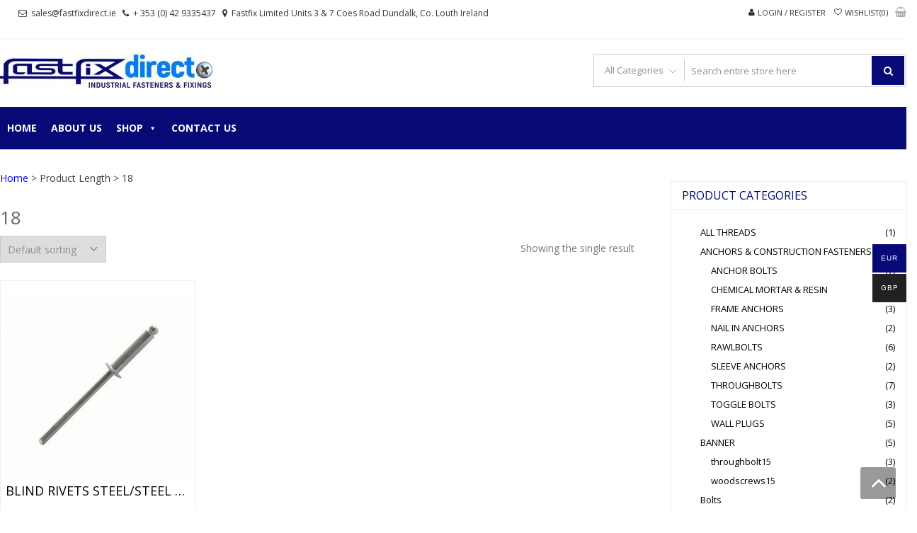

--- FILE ---
content_type: text/html; charset=UTF-8
request_url: https://www.fastfixdirect.ie/length/18/
body_size: 29322
content:
<!DOCTYPE html>
<html lang="en-GB" itemscope="itemscope" itemtype="http://schema.org/WebPage" >
<head>
<meta charset="UTF-8">
<meta name="viewport" content="width=device-width, initial-scale=1">
<link rel="profile" href="http://gmpg.org/xfn/11">
<link rel="pingback" href="https://www.fastfixdirect.ie/xmlrpc.php">

				<script>document.documentElement.className = document.documentElement.className + ' yes-js js_active js'</script>
			<meta name='robots' content='index, follow, max-image-preview:large, max-snippet:-1, max-video-preview:-1' />

            <script data-no-defer="1" data-ezscrex="false" data-cfasync="false" data-pagespeed-no-defer data-cookieconsent="ignore">
                var ctPublicFunctions = {"_ajax_nonce":"e55a917259","_rest_nonce":"a004a04fa8","_ajax_url":"\/wp-admin\/admin-ajax.php","_rest_url":"https:\/\/www.fastfixdirect.ie\/wp-json\/","data__cookies_type":"none","data__ajax_type":"admin_ajax","data__bot_detector_enabled":0,"data__frontend_data_log_enabled":1,"cookiePrefix":"","wprocket_detected":false,"host_url":"www.fastfixdirect.ie","text__ee_click_to_select":"Click to select the whole data","text__ee_original_email":"The complete one is","text__ee_got_it":"Got it","text__ee_blocked":"Blocked","text__ee_cannot_connect":"Cannot connect","text__ee_cannot_decode":"Can not decode email. Unknown reason","text__ee_email_decoder":"CleanTalk email decoder","text__ee_wait_for_decoding":"The magic is on the way!","text__ee_decoding_process":"Please wait a few seconds while we decode the contact data."}
            </script>
        
            <script data-no-defer="1" data-ezscrex="false" data-cfasync="false" data-pagespeed-no-defer data-cookieconsent="ignore">
                var ctPublic = {"_ajax_nonce":"e55a917259","settings__forms__check_internal":"0","settings__forms__check_external":"0","settings__forms__force_protection":0,"settings__forms__search_test":"1","settings__forms__wc_add_to_cart":"0","settings__data__bot_detector_enabled":0,"settings__sfw__anti_crawler":0,"blog_home":"https:\/\/www.fastfixdirect.ie\/","pixel__setting":"0","pixel__enabled":false,"pixel__url":null,"data__email_check_before_post":"1","data__email_check_exist_post":0,"data__cookies_type":"none","data__key_is_ok":true,"data__visible_fields_required":true,"wl_brandname":"Anti-Spam by CleanTalk","wl_brandname_short":"CleanTalk","ct_checkjs_key":"cd2ad982d5b562bb97a34879c54ff26b6242359c8c91d8ffb15e1a2c3329edb5","emailEncoderPassKey":"6c44a4350b8113c0098927ad1581b39c","bot_detector_forms_excluded":"W10=","advancedCacheExists":true,"varnishCacheExists":false,"wc_ajax_add_to_cart":true}
            </script>
        
	<!-- This site is optimized with the Yoast SEO Premium plugin v18.8 (Yoast SEO v26.8) - https://yoast.com/product/yoast-seo-premium-wordpress/ -->
	<title>18 Archives - FastFixDirect</title>
	<link rel="canonical" href="https://www.fastfixdirect.ie/length/18/" />
	<meta property="og:locale" content="en_GB" />
	<meta property="og:type" content="article" />
	<meta property="og:title" content="18 Archives" />
	<meta property="og:url" content="https://www.fastfixdirect.ie/length/18/" />
	<meta property="og:site_name" content="FastFixDirect" />
	<meta name="twitter:card" content="summary_large_image" />
	<script type="application/ld+json" class="yoast-schema-graph">{"@context":"https://schema.org","@graph":[{"@type":"CollectionPage","@id":"https://www.fastfixdirect.ie/length/18/","url":"https://www.fastfixdirect.ie/length/18/","name":"18 Archives - FastFixDirect","isPartOf":{"@id":"https://www.fastfixdirect.ie/#website"},"primaryImageOfPage":{"@id":"https://www.fastfixdirect.ie/length/18/#primaryimage"},"image":{"@id":"https://www.fastfixdirect.ie/length/18/#primaryimage"},"thumbnailUrl":"https://www.fastfixdirect.ie/wp-content/uploads/2019/06/BLIND_RIVETS_STEEL-STEEL_CSK.jpg","breadcrumb":{"@id":"https://www.fastfixdirect.ie/length/18/#breadcrumb"},"inLanguage":"en-GB"},{"@type":"ImageObject","inLanguage":"en-GB","@id":"https://www.fastfixdirect.ie/length/18/#primaryimage","url":"https://www.fastfixdirect.ie/wp-content/uploads/2019/06/BLIND_RIVETS_STEEL-STEEL_CSK.jpg","contentUrl":"https://www.fastfixdirect.ie/wp-content/uploads/2019/06/BLIND_RIVETS_STEEL-STEEL_CSK.jpg","width":827,"height":827},{"@type":"BreadcrumbList","@id":"https://www.fastfixdirect.ie/length/18/#breadcrumb","itemListElement":[{"@type":"ListItem","position":1,"name":"Home","item":"https://www.fastfixdirect.ie/"},{"@type":"ListItem","position":2,"name":"18"}]},{"@type":"WebSite","@id":"https://www.fastfixdirect.ie/#website","url":"https://www.fastfixdirect.ie/","name":"FastFixDirect","description":"Industrial fasteners and fixings","publisher":{"@id":"https://www.fastfixdirect.ie/#organization"},"potentialAction":[{"@type":"SearchAction","target":{"@type":"EntryPoint","urlTemplate":"https://www.fastfixdirect.ie/?s={search_term_string}"},"query-input":{"@type":"PropertyValueSpecification","valueRequired":true,"valueName":"search_term_string"}}],"inLanguage":"en-GB"},{"@type":"Organization","@id":"https://www.fastfixdirect.ie/#organization","name":"Fastfix Direct","url":"https://www.fastfixdirect.ie/","logo":{"@type":"ImageObject","inLanguage":"en-GB","@id":"https://www.fastfixdirect.ie/#/schema/logo/image/","url":"https://www.fastfixdirect.ie/wp-content/uploads/2018/12/Fastfix-Direct-logo-1.jpg","contentUrl":"https://www.fastfixdirect.ie/wp-content/uploads/2018/12/Fastfix-Direct-logo-1.jpg","width":713,"height":713,"caption":"Fastfix Direct"},"image":{"@id":"https://www.fastfixdirect.ie/#/schema/logo/image/"},"sameAs":["https://www.facebook.com/fastfixdirect/?modal=admin_todo_tour"]}]}</script>
	<!-- / Yoast SEO Premium plugin. -->


<link rel='dns-prefetch' href='//fonts.googleapis.com' />
<link rel="alternate" type="application/rss+xml" title="FastFixDirect &raquo; Feed" href="https://www.fastfixdirect.ie/feed/" />
<link rel="alternate" type="application/rss+xml" title="FastFixDirect &raquo; Comments Feed" href="https://www.fastfixdirect.ie/comments/feed/" />
<link rel="alternate" type="application/rss+xml" title="FastFixDirect &raquo; 18 Length Feed" href="https://www.fastfixdirect.ie/length/18/feed/" />
<style id='wp-img-auto-sizes-contain-inline-css' type='text/css'>
img:is([sizes=auto i],[sizes^="auto," i]){contain-intrinsic-size:3000px 1500px}
/*# sourceURL=wp-img-auto-sizes-contain-inline-css */
</style>
<link rel='stylesheet' id='jquery.prettyphoto-css' href='https://www.fastfixdirect.ie/wp-content/plugins/wp-video-lightbox/css/prettyPhoto.css?ver=6.9' type='text/css' media='all' />
<link rel='stylesheet' id='video-lightbox-css' href='https://www.fastfixdirect.ie/wp-content/plugins/wp-video-lightbox/wp-video-lightbox.css?ver=6.9' type='text/css' media='all' />
<link rel='stylesheet' id='layerslider-css' href='https://www.fastfixdirect.ie/wp-content/plugins/LayerSlider/static/layerslider/css/layerslider.css?ver=6.6.2' type='text/css' media='all' />
<style id='wp-emoji-styles-inline-css' type='text/css'>

	img.wp-smiley, img.emoji {
		display: inline !important;
		border: none !important;
		box-shadow: none !important;
		height: 1em !important;
		width: 1em !important;
		margin: 0 0.07em !important;
		vertical-align: -0.1em !important;
		background: none !important;
		padding: 0 !important;
	}
/*# sourceURL=wp-emoji-styles-inline-css */
</style>
<link rel='stylesheet' id='wp-block-library-css' href='https://www.fastfixdirect.ie/wp-includes/css/dist/block-library/style.min.css?ver=6.9' type='text/css' media='all' />
<link rel='stylesheet' id='wc-blocks-style-css' href='https://www.fastfixdirect.ie/wp-content/plugins/woocommerce/assets/client/blocks/wc-blocks.css?ver=wc-10.4.3' type='text/css' media='all' />
<style id='global-styles-inline-css' type='text/css'>
:root{--wp--preset--aspect-ratio--square: 1;--wp--preset--aspect-ratio--4-3: 4/3;--wp--preset--aspect-ratio--3-4: 3/4;--wp--preset--aspect-ratio--3-2: 3/2;--wp--preset--aspect-ratio--2-3: 2/3;--wp--preset--aspect-ratio--16-9: 16/9;--wp--preset--aspect-ratio--9-16: 9/16;--wp--preset--color--black: #000000;--wp--preset--color--cyan-bluish-gray: #abb8c3;--wp--preset--color--white: #ffffff;--wp--preset--color--pale-pink: #f78da7;--wp--preset--color--vivid-red: #cf2e2e;--wp--preset--color--luminous-vivid-orange: #ff6900;--wp--preset--color--luminous-vivid-amber: #fcb900;--wp--preset--color--light-green-cyan: #7bdcb5;--wp--preset--color--vivid-green-cyan: #00d084;--wp--preset--color--pale-cyan-blue: #8ed1fc;--wp--preset--color--vivid-cyan-blue: #0693e3;--wp--preset--color--vivid-purple: #9b51e0;--wp--preset--gradient--vivid-cyan-blue-to-vivid-purple: linear-gradient(135deg,rgb(6,147,227) 0%,rgb(155,81,224) 100%);--wp--preset--gradient--light-green-cyan-to-vivid-green-cyan: linear-gradient(135deg,rgb(122,220,180) 0%,rgb(0,208,130) 100%);--wp--preset--gradient--luminous-vivid-amber-to-luminous-vivid-orange: linear-gradient(135deg,rgb(252,185,0) 0%,rgb(255,105,0) 100%);--wp--preset--gradient--luminous-vivid-orange-to-vivid-red: linear-gradient(135deg,rgb(255,105,0) 0%,rgb(207,46,46) 100%);--wp--preset--gradient--very-light-gray-to-cyan-bluish-gray: linear-gradient(135deg,rgb(238,238,238) 0%,rgb(169,184,195) 100%);--wp--preset--gradient--cool-to-warm-spectrum: linear-gradient(135deg,rgb(74,234,220) 0%,rgb(151,120,209) 20%,rgb(207,42,186) 40%,rgb(238,44,130) 60%,rgb(251,105,98) 80%,rgb(254,248,76) 100%);--wp--preset--gradient--blush-light-purple: linear-gradient(135deg,rgb(255,206,236) 0%,rgb(152,150,240) 100%);--wp--preset--gradient--blush-bordeaux: linear-gradient(135deg,rgb(254,205,165) 0%,rgb(254,45,45) 50%,rgb(107,0,62) 100%);--wp--preset--gradient--luminous-dusk: linear-gradient(135deg,rgb(255,203,112) 0%,rgb(199,81,192) 50%,rgb(65,88,208) 100%);--wp--preset--gradient--pale-ocean: linear-gradient(135deg,rgb(255,245,203) 0%,rgb(182,227,212) 50%,rgb(51,167,181) 100%);--wp--preset--gradient--electric-grass: linear-gradient(135deg,rgb(202,248,128) 0%,rgb(113,206,126) 100%);--wp--preset--gradient--midnight: linear-gradient(135deg,rgb(2,3,129) 0%,rgb(40,116,252) 100%);--wp--preset--font-size--small: 13px;--wp--preset--font-size--medium: 20px;--wp--preset--font-size--large: 36px;--wp--preset--font-size--x-large: 42px;--wp--preset--spacing--20: 0.44rem;--wp--preset--spacing--30: 0.67rem;--wp--preset--spacing--40: 1rem;--wp--preset--spacing--50: 1.5rem;--wp--preset--spacing--60: 2.25rem;--wp--preset--spacing--70: 3.38rem;--wp--preset--spacing--80: 5.06rem;--wp--preset--shadow--natural: 6px 6px 9px rgba(0, 0, 0, 0.2);--wp--preset--shadow--deep: 12px 12px 50px rgba(0, 0, 0, 0.4);--wp--preset--shadow--sharp: 6px 6px 0px rgba(0, 0, 0, 0.2);--wp--preset--shadow--outlined: 6px 6px 0px -3px rgb(255, 255, 255), 6px 6px rgb(0, 0, 0);--wp--preset--shadow--crisp: 6px 6px 0px rgb(0, 0, 0);}:where(.is-layout-flex){gap: 0.5em;}:where(.is-layout-grid){gap: 0.5em;}body .is-layout-flex{display: flex;}.is-layout-flex{flex-wrap: wrap;align-items: center;}.is-layout-flex > :is(*, div){margin: 0;}body .is-layout-grid{display: grid;}.is-layout-grid > :is(*, div){margin: 0;}:where(.wp-block-columns.is-layout-flex){gap: 2em;}:where(.wp-block-columns.is-layout-grid){gap: 2em;}:where(.wp-block-post-template.is-layout-flex){gap: 1.25em;}:where(.wp-block-post-template.is-layout-grid){gap: 1.25em;}.has-black-color{color: var(--wp--preset--color--black) !important;}.has-cyan-bluish-gray-color{color: var(--wp--preset--color--cyan-bluish-gray) !important;}.has-white-color{color: var(--wp--preset--color--white) !important;}.has-pale-pink-color{color: var(--wp--preset--color--pale-pink) !important;}.has-vivid-red-color{color: var(--wp--preset--color--vivid-red) !important;}.has-luminous-vivid-orange-color{color: var(--wp--preset--color--luminous-vivid-orange) !important;}.has-luminous-vivid-amber-color{color: var(--wp--preset--color--luminous-vivid-amber) !important;}.has-light-green-cyan-color{color: var(--wp--preset--color--light-green-cyan) !important;}.has-vivid-green-cyan-color{color: var(--wp--preset--color--vivid-green-cyan) !important;}.has-pale-cyan-blue-color{color: var(--wp--preset--color--pale-cyan-blue) !important;}.has-vivid-cyan-blue-color{color: var(--wp--preset--color--vivid-cyan-blue) !important;}.has-vivid-purple-color{color: var(--wp--preset--color--vivid-purple) !important;}.has-black-background-color{background-color: var(--wp--preset--color--black) !important;}.has-cyan-bluish-gray-background-color{background-color: var(--wp--preset--color--cyan-bluish-gray) !important;}.has-white-background-color{background-color: var(--wp--preset--color--white) !important;}.has-pale-pink-background-color{background-color: var(--wp--preset--color--pale-pink) !important;}.has-vivid-red-background-color{background-color: var(--wp--preset--color--vivid-red) !important;}.has-luminous-vivid-orange-background-color{background-color: var(--wp--preset--color--luminous-vivid-orange) !important;}.has-luminous-vivid-amber-background-color{background-color: var(--wp--preset--color--luminous-vivid-amber) !important;}.has-light-green-cyan-background-color{background-color: var(--wp--preset--color--light-green-cyan) !important;}.has-vivid-green-cyan-background-color{background-color: var(--wp--preset--color--vivid-green-cyan) !important;}.has-pale-cyan-blue-background-color{background-color: var(--wp--preset--color--pale-cyan-blue) !important;}.has-vivid-cyan-blue-background-color{background-color: var(--wp--preset--color--vivid-cyan-blue) !important;}.has-vivid-purple-background-color{background-color: var(--wp--preset--color--vivid-purple) !important;}.has-black-border-color{border-color: var(--wp--preset--color--black) !important;}.has-cyan-bluish-gray-border-color{border-color: var(--wp--preset--color--cyan-bluish-gray) !important;}.has-white-border-color{border-color: var(--wp--preset--color--white) !important;}.has-pale-pink-border-color{border-color: var(--wp--preset--color--pale-pink) !important;}.has-vivid-red-border-color{border-color: var(--wp--preset--color--vivid-red) !important;}.has-luminous-vivid-orange-border-color{border-color: var(--wp--preset--color--luminous-vivid-orange) !important;}.has-luminous-vivid-amber-border-color{border-color: var(--wp--preset--color--luminous-vivid-amber) !important;}.has-light-green-cyan-border-color{border-color: var(--wp--preset--color--light-green-cyan) !important;}.has-vivid-green-cyan-border-color{border-color: var(--wp--preset--color--vivid-green-cyan) !important;}.has-pale-cyan-blue-border-color{border-color: var(--wp--preset--color--pale-cyan-blue) !important;}.has-vivid-cyan-blue-border-color{border-color: var(--wp--preset--color--vivid-cyan-blue) !important;}.has-vivid-purple-border-color{border-color: var(--wp--preset--color--vivid-purple) !important;}.has-vivid-cyan-blue-to-vivid-purple-gradient-background{background: var(--wp--preset--gradient--vivid-cyan-blue-to-vivid-purple) !important;}.has-light-green-cyan-to-vivid-green-cyan-gradient-background{background: var(--wp--preset--gradient--light-green-cyan-to-vivid-green-cyan) !important;}.has-luminous-vivid-amber-to-luminous-vivid-orange-gradient-background{background: var(--wp--preset--gradient--luminous-vivid-amber-to-luminous-vivid-orange) !important;}.has-luminous-vivid-orange-to-vivid-red-gradient-background{background: var(--wp--preset--gradient--luminous-vivid-orange-to-vivid-red) !important;}.has-very-light-gray-to-cyan-bluish-gray-gradient-background{background: var(--wp--preset--gradient--very-light-gray-to-cyan-bluish-gray) !important;}.has-cool-to-warm-spectrum-gradient-background{background: var(--wp--preset--gradient--cool-to-warm-spectrum) !important;}.has-blush-light-purple-gradient-background{background: var(--wp--preset--gradient--blush-light-purple) !important;}.has-blush-bordeaux-gradient-background{background: var(--wp--preset--gradient--blush-bordeaux) !important;}.has-luminous-dusk-gradient-background{background: var(--wp--preset--gradient--luminous-dusk) !important;}.has-pale-ocean-gradient-background{background: var(--wp--preset--gradient--pale-ocean) !important;}.has-electric-grass-gradient-background{background: var(--wp--preset--gradient--electric-grass) !important;}.has-midnight-gradient-background{background: var(--wp--preset--gradient--midnight) !important;}.has-small-font-size{font-size: var(--wp--preset--font-size--small) !important;}.has-medium-font-size{font-size: var(--wp--preset--font-size--medium) !important;}.has-large-font-size{font-size: var(--wp--preset--font-size--large) !important;}.has-x-large-font-size{font-size: var(--wp--preset--font-size--x-large) !important;}
/*# sourceURL=global-styles-inline-css */
</style>

<style id='classic-theme-styles-inline-css' type='text/css'>
/*! This file is auto-generated */
.wp-block-button__link{color:#fff;background-color:#32373c;border-radius:9999px;box-shadow:none;text-decoration:none;padding:calc(.667em + 2px) calc(1.333em + 2px);font-size:1.125em}.wp-block-file__button{background:#32373c;color:#fff;text-decoration:none}
/*# sourceURL=/wp-includes/css/classic-themes.min.css */
</style>
<link rel='stylesheet' id='wp-components-css' href='https://www.fastfixdirect.ie/wp-includes/css/dist/components/style.min.css?ver=6.9' type='text/css' media='all' />
<link rel='stylesheet' id='wp-preferences-css' href='https://www.fastfixdirect.ie/wp-includes/css/dist/preferences/style.min.css?ver=6.9' type='text/css' media='all' />
<link rel='stylesheet' id='wp-block-editor-css' href='https://www.fastfixdirect.ie/wp-includes/css/dist/block-editor/style.min.css?ver=6.9' type='text/css' media='all' />
<link rel='stylesheet' id='popup-maker-block-library-style-css' href='https://www.fastfixdirect.ie/wp-content/plugins/popup-maker/dist/packages/block-library-style.css?ver=dbea705cfafe089d65f1' type='text/css' media='all' />
<link rel='stylesheet' id='allow-webp-image-css' href='https://www.fastfixdirect.ie/wp-content/plugins/allow-webp-image/public/css/allow-webp-image-public.css?ver=1.0.1' type='text/css' media='all' />
<link rel='stylesheet' id='cleantalk-public-css-css' href='https://www.fastfixdirect.ie/wp-content/plugins/cleantalk-spam-protect/css/cleantalk-public.min.css?ver=6.71_1769146988' type='text/css' media='all' />
<link rel='stylesheet' id='cleantalk-email-decoder-css-css' href='https://www.fastfixdirect.ie/wp-content/plugins/cleantalk-spam-protect/css/cleantalk-email-decoder.min.css?ver=6.71_1769146988' type='text/css' media='all' />
<link rel='stylesheet' id='contact-form-7-css' href='https://www.fastfixdirect.ie/wp-content/plugins/contact-form-7/includes/css/styles.css?ver=6.1.4' type='text/css' media='all' />
<link rel='stylesheet' id='tnado_hidefi_styles-css' href='https://www.fastfixdirect.ie/wp-content/plugins/hide-featured-image-on-all-single-pagepost//tnado-styles.css?ver=6.9' type='text/css' media='all' />
<link rel='stylesheet' id='rs-plugin-settings-css' href='https://www.fastfixdirect.ie/wp-content/plugins/revslider/public/assets/css/rs6.css?ver=6.3.9' type='text/css' media='all' />
<style id='rs-plugin-settings-inline-css' type='text/css'>
#rs-demo-id {}
/*# sourceURL=rs-plugin-settings-inline-css */
</style>
<link rel='stylesheet' id='woocommerce-layout-css' href='https://www.fastfixdirect.ie/wp-content/plugins/woocommerce/assets/css/woocommerce-layout.css?ver=10.4.3' type='text/css' media='all' />
<link rel='stylesheet' id='woocommerce-smallscreen-css' href='https://www.fastfixdirect.ie/wp-content/plugins/woocommerce/assets/css/woocommerce-smallscreen.css?ver=10.4.3' type='text/css' media='only screen and (max-width: 768px)' />
<link rel='stylesheet' id='woocommerce-general-css' href='https://www.fastfixdirect.ie/wp-content/plugins/woocommerce/assets/css/woocommerce.css?ver=10.4.3' type='text/css' media='all' />
<style id='woocommerce-inline-inline-css' type='text/css'>
.woocommerce form .form-row .required { visibility: visible; }
/*# sourceURL=woocommerce-inline-inline-css */
</style>
<link rel='stylesheet' id='megamenu-css' href='https://www.fastfixdirect.ie/wp-content/uploads/maxmegamenu/style.css?ver=a027a6' type='text/css' media='all' />
<link rel='stylesheet' id='dashicons-css' href='https://www.fastfixdirect.ie/wp-includes/css/dashicons.min.css?ver=6.9' type='text/css' media='all' />
<style id='dashicons-inline-css' type='text/css'>
[data-font="Dashicons"]:before {font-family: 'Dashicons' !important;content: attr(data-icon) !important;speak: none !important;font-weight: normal !important;font-variant: normal !important;text-transform: none !important;line-height: 1 !important;font-style: normal !important;-webkit-font-smoothing: antialiased !important;-moz-osx-font-smoothing: grayscale !important;}
/*# sourceURL=dashicons-inline-css */
</style>
<link rel='stylesheet' id='woo-multi-currency-css' href='https://www.fastfixdirect.ie/wp-content/plugins/woo-multi-currency/css/woo-multi-currency.min.css?ver=2.2.11' type='text/css' media='all' />
<style id='woo-multi-currency-inline-css' type='text/css'>
.woo-multi-currency .wmc-list-currencies .wmc-currency.wmc-active,.woo-multi-currency .wmc-list-currencies .wmc-currency:hover {background: #070976 !important;}
		.woo-multi-currency .wmc-list-currencies .wmc-currency,.woo-multi-currency .wmc-title, .woo-multi-currency.wmc-price-switcher a {background: #212121 !important;}
		.woo-multi-currency .wmc-title, .woo-multi-currency .wmc-list-currencies .wmc-currency span,.woo-multi-currency .wmc-list-currencies .wmc-currency a,.woo-multi-currency.wmc-price-switcher a {color: #ffffff !important;}.woo-multi-currency.wmc-shortcode .wmc-currency{background-color:#ffffff;color:#212121}.woo-multi-currency.wmc-shortcode .wmc-currency.wmc-active,.woo-multi-currency.wmc-shortcode .wmc-current-currency{background-color:#ffffff;color:#212121}.woo-multi-currency.wmc-shortcode.vertical-currency-symbols-circle:not(.wmc-currency-trigger-click) .wmc-currency-wrapper:hover .wmc-sub-currency,.woo-multi-currency.wmc-shortcode.vertical-currency-symbols-circle.wmc-currency-trigger-click .wmc-sub-currency{animation: height_slide 100ms;}@keyframes height_slide {0% {height: 0;} 100% {height: 100%;} }
/*# sourceURL=woo-multi-currency-inline-css */
</style>
<link rel='stylesheet' id='wmc-flags-css' href='https://www.fastfixdirect.ie/wp-content/plugins/woo-multi-currency/css/flags-64.min.css?ver=2.2.11' type='text/css' media='all' />
<link rel='stylesheet' id='yith-quick-view-css' href='https://www.fastfixdirect.ie/wp-content/plugins/yith-woocommerce-quick-view/assets/css/yith-quick-view.css?ver=2.10.0' type='text/css' media='all' />
<style id='yith-quick-view-inline-css' type='text/css'>

				#yith-quick-view-modal .yith-quick-view-overlay{background:rgba( 0, 0, 0, 0.8)}
				#yith-quick-view-modal .yith-wcqv-main{background:#ffffff;}
				#yith-quick-view-close{color:#cdcdcd;}
				#yith-quick-view-close:hover{color:#ff0000;}
/*# sourceURL=yith-quick-view-inline-css */
</style>
<link rel='stylesheet' id='jquery-selectBox-css' href='https://www.fastfixdirect.ie/wp-content/plugins/yith-woocommerce-wishlist/assets/css/jquery.selectBox.css?ver=1.2.0' type='text/css' media='all' />
<link rel='stylesheet' id='woocommerce_prettyPhoto_css-css' href='//www.fastfixdirect.ie/wp-content/plugins/woocommerce/assets/css/prettyPhoto.css?ver=3.1.6' type='text/css' media='all' />
<link rel='stylesheet' id='yith-wcwl-main-css' href='https://www.fastfixdirect.ie/wp-content/plugins/yith-woocommerce-wishlist/assets/css/style.css?ver=4.11.0' type='text/css' media='all' />
<style id='yith-wcwl-main-inline-css' type='text/css'>
 :root { --rounded-corners-radius: 16px; --add-to-cart-rounded-corners-radius: 16px; --feedback-duration: 3s } 
 :root { --rounded-corners-radius: 16px; --add-to-cart-rounded-corners-radius: 16px; --feedback-duration: 3s } 
/*# sourceURL=yith-wcwl-main-inline-css */
</style>
<link rel='stylesheet' id='google-fonts-css' href='//fonts.googleapis.com/css?family=Open+Sans%3A400%2C300%2C400%2C600%2C600%2C700%7CLato%3A400%2C300%2C300%2C400%2C700&#038;ver=6.9' type='text/css' media='all' />
<link rel='stylesheet' id='font-awesome-css' href='https://www.fastfixdirect.ie/wp-content/themes/storevilla/assets/fontawesome/css/font-awesome.css?ver=6.9' type='text/css' media='all' />
<style id='font-awesome-inline-css' type='text/css'>
[data-font="FontAwesome"]:before {font-family: 'FontAwesome' !important;content: attr(data-icon) !important;speak: none !important;font-weight: normal !important;font-variant: normal !important;text-transform: none !important;line-height: 1 !important;font-style: normal !important;-webkit-font-smoothing: antialiased !important;-moz-osx-font-smoothing: grayscale !important;}
/*# sourceURL=font-awesome-inline-css */
</style>
<link rel='stylesheet' id='lightslider-css' href='https://www.fastfixdirect.ie/wp-content/themes/storevilla/assets/css/lightslider.css?ver=6.9' type='text/css' media='all' />
<link rel='stylesheet' id='linearicons-css' href='https://www.fastfixdirect.ie/wp-content/themes/storevilla/assets/linearicons/style.css?ver=6.9' type='text/css' media='all' />
<link rel='stylesheet' id='storevilla-style-css' href='https://www.fastfixdirect.ie/wp-content/themes/storevilla/style.css?ver=6.9' type='text/css' media='all' />
<style id='storevilla-style-inline-css' type='text/css'>

            .main-navigation,
            .header-wrap .search-cart-wrap .advance-search .sv_search_form #searchsubmit,
            .top-header-regin ul li span.cart-count,
            .main-navigation ul ul,
            .widget_storevilla_cat_widget_area .category-slider li .item-img a:hover .sv_category_count,
            .product-button-wrap a.button,
            .product-button-wrap a.added_to_cart,
            .widget_storevilla_promo_pages_area .promo-area a:hover button,
            .widget_storevilla_blog_widget_area .blog-preview a.blog-preview-btn:hover,
            .widget_storevilla_blog_widget_area .large-blog-preview a.blog-preview-btn:hover,
            .lSSlideOuter .lSPager.lSpg > li:hover a,
            .lSSlideOuter .lSPager.lSpg > li.active a,
            .widget_storevilla_contact_info_area ul li span:hover,
            .woocommerce .widget_price_filter .ui-slider .ui-slider-handle,
            .yith-woocompare-widget a.clear-all:hover,
            .yith-woocompare-widget .compare.button,
            .widget_search form input[type=submit],
            .widget_product_search form input[type=submit],
            .no-results.not-found .search-form .search-submit,
            .woocommerce nav.woocommerce-pagination ul li a:focus,
            .woocommerce nav.woocommerce-pagination ul li a:hover,
            .woocommerce nav.woocommerce-pagination ul li span.current,
            .item-img .new-label.new-top-left,
            .widget_storevilla_cat_with_product_widget_area .block-title-desc a.view-bnt:hover,
            .site-header-cart .woocommerce a.button.wc-forward,
            .woocommerce #respond input#submit,
            .woocommerce a.button,
            .woocommerce button.button,
            .woocommerce input.button,
            .header-wrap .search-cart-wrap .advance-search .sv_search_form #searchsubmit:hover,
            .normal-search .search-form .search-submit:hover,
            .quantity button,
            .woocommerce #respond input#submit.alt.disabled,
            .woocommerce #respond input#submit.alt.disabled:hover,
            .woocommerce #respond input#submit.alt:disabled,
            .woocommerce #respond input#submit.alt:disabled:hover,
            .woocommerce #respond input#submit.alt[disabled]:disabled,
            .woocommerce #respond input#submit.alt[disabled]:disabled:hover,
            .woocommerce a.button.alt.disabled,
            .woocommerce a.button.alt.disabled:hover,
            .woocommerce a.button.alt:disabled,
            .woocommerce a.button.alt:disabled:hover,
            .woocommerce a.button.alt[disabled]:disabled,
            .woocommerce a.button.alt[disabled]:disabled:hover,
            .woocommerce button.button.alt.disabled,
            .woocommerce button.button.alt.disabled:hover,
            .woocommerce button.button.alt:disabled,
            .woocommerce button.button.alt:disabled:hover,
            .woocommerce button.button.alt[disabled]:disabled,
            .woocommerce button.button.alt[disabled]:disabled:hover,
            .woocommerce input.button.alt.disabled,
            .woocommerce input.button.alt.disabled:hover,
            .woocommerce input.button.alt:disabled,
            .woocommerce input.button.alt:disabled:hover,
            .woocommerce input.button.alt[disabled]:disabled,
            .woocommerce input.button.alt[disabled]:disabled:hover,
            .woocommerce div.product .woocommerce-tabs ul.tabs li.active,
            .woocommerce div.product .woocommerce-tabs ul.tabs li:hover,
            .woocommerce #respond input#submit.alt,
            .woocommerce a.button.alt,
            .woocommerce button.button.alt,
            .woocommerce input.button.alt,
            .main-navigation ul ul li.current-menu-item a,
            .main-navigation ul ul li a:hover,
            .main-navigation ul ul li.current-menu-item a,
            .main-navigation ul ul li a:hover,
            .woocommerce-MyAccount-navigation ul li.is-active a,
            .woocommerce-MyAccount-navigation ul li:hover a,
            .woocommerce #respond input#submit.alt:hover,
            .woocommerce a.button.alt:hover,
            .woocommerce button.button.alt:hover,
            .woocommerce input.button.alt:hover,
            .woocommerce-cart table.cart .quantity button:hover,
            .comments-area .form-submit .submit,
            .error-homepage a,
            .error-homepage a:hover,
            .pagination .nav-links span.current,
            .pagination .nav-links a:hover{
                background: #070976;                
            }
            .main-navigation ul li ul li:hover a,
            .top-header .top-header-regin ul li a:hover,
            .top-header-regin .count .fa.fa-shopping-basket:hover,
            .top-header ul.store-quickinfo li a:hover,
            ul.add-to-links li a:hover,
            .main-widget-wrap .block-title span,
            .block-title span,
            .widget_storevilla_column_product_widget_area .column-wrap .col-wrap .block-title h2,
            .widget_nav_menu ul li a:hover,
            .widget_pages ul li a:hover,
            .widget_recent_entries ul li a:hover,
            .widget_meta ul li a:hover,
            .widget_archive ul li a:hover,
            .widget_categories ul li a:hover,
            a.scrollup:hover,
            h3.widget-title, h3.comment-reply-title,
            .comments-area h2.comments-title,
            .woocommerce .star-rating span::before,
            .woocommerce a.remove,
            .woocommerce nav.woocommerce-pagination ul li a,
            .woocommerce nav.woocommerce-pagination ul li span,
            .woocommerce-tabs.wc-tabs-wrapper h2,
            .woocommerce .woocommerce-tabs p.stars a,
            .single-product .compare.button:hover,
            .single-product .entry-summary .yith-wcwl-add-to-wishlist a:hover,
            td a,
            .woocommerce-MyAccount-navigation ul li a,
            .woocommerce-MyAccount-content a,
            .woocommerce a.remove,
            table.wishlist_table .product-name a:hover,
            table.wishlist_table .product-name a.button:hover,
            .storevilla-blog h3 a:hover,
            .storevilla-blog .sv-post-content .category-name span a:hover,
            .storevilla-blog .sv-post-foot a:hover,
            .storevilla-blog .sv-post-content a.sv-btn-countinuereading:hover,
            .blog-meta li a:hover,
            .post-navigation .nav-links .nav-previous a:hover,
            .post-navigation .nav-links .nav-next a:hover,
            .widget_recent_comments ul li .comment-author-link a,
            .top-header .top-navigation ul li a:hover{
               color: #070976; 
            }
            .product-button-wrap a.button,
            .product-button-wrap a.added_to_cart,
            .widget_storevilla_promo_pages_area .promo-area a:hover button,
            .widget_storevilla_blog_widget_area .blog-preview a.blog-preview-btn:hover,
            .widget_storevilla_blog_widget_area .large-blog-preview a.blog-preview-btn:hover,
            .widget_storevilla_contact_info_area ul li span:hover,
            .yith-woocompare-widget a.clear-all:hover,
            .yith-woocompare-widget .compare.button,
            .woocommerce nav.woocommerce-pagination ul,
            .woocommerce nav.woocommerce-pagination ul li,
            .widget_storevilla_cat_with_product_widget_area .block-title-desc a.view-bnt:hover,
            .product-button-wrap a,
            .woocommerce #respond input#submit,
            .woocommerce a.button,
            .woocommerce button.button,
            .woocommerce input.button,
            .woocommerce div.product form.cart div.quantity,
            .woocommerce-MyAccount-navigation ul li a,
            .woocommerce-MyAccount-content,
            .woocommerce .woocommerce-message,
            .pagination .nav-links span.current,
            .pagination .nav-links a:hover{
                border-color: #070976;
            }
            .woocommerce div.product .woocommerce-tabs .panel.entry-content.wc-tab{
                border-top-color: #070976; 
            }
            .item-img .new-label.new-top-left:before{
                border-color: transparent transparent transparent #070976; 
            }
            @media (max-width: 768px){
                  .main-navigation ul li a{
                        color: #070976 !important;
                  }
            }
/*# sourceURL=storevilla-style-inline-css */
</style>
<link rel='stylesheet' id='storevilla-responsive-css' href='https://www.fastfixdirect.ie/wp-content/themes/storevilla/assets/css/responsive.css?ver=6.9' type='text/css' media='all' />
<link rel='stylesheet' id='storevilla-keyboard-css' href='https://www.fastfixdirect.ie/wp-content/themes/storevilla/assets/css/keyboard.css?ver=6.9' type='text/css' media='all' />
<link rel='stylesheet' id='jquery-fixedheadertable-style-css' href='https://www.fastfixdirect.ie/wp-content/plugins/yith-woocommerce-compare/assets/css/jquery.dataTables.css?ver=1.10.18' type='text/css' media='all' />
<link rel='stylesheet' id='yith_woocompare_page-css' href='https://www.fastfixdirect.ie/wp-content/plugins/yith-woocommerce-compare/assets/css/compare.css?ver=3.7.0' type='text/css' media='all' />
<link rel='stylesheet' id='yith-woocompare-widget-css' href='https://www.fastfixdirect.ie/wp-content/plugins/yith-woocommerce-compare/assets/css/widget.css?ver=3.7.0' type='text/css' media='all' />
<link rel='stylesheet' id='popup-maker-site-css' href='https://www.fastfixdirect.ie/wp-content/plugins/popup-maker/dist/assets/site.css?ver=1.21.5' type='text/css' media='all' />
<style id='popup-maker-site-inline-css' type='text/css'>
/* Popup Google Fonts */
@import url('//fonts.googleapis.com/css?family=Montserrat:100');

/* Popup Theme 18329: Default Theme */
.pum-theme-18329, .pum-theme-default-theme-10 { background-color: rgba( 255, 255, 255, 1.00 ) } 
.pum-theme-18329 .pum-container, .pum-theme-default-theme-10 .pum-container { padding: 18px; border-radius: 0px; border: 1px none #000000; box-shadow: 1px 1px 3px 0px rgba( 2, 2, 2, 0.23 ); background-color: rgba( 249, 249, 249, 1.00 ) } 
.pum-theme-18329 .pum-title, .pum-theme-default-theme-10 .pum-title { color: #000000; text-align: left; text-shadow: 0px 0px 0px rgba( 2, 2, 2, 0.23 ); font-family: inherit; font-weight: 400; font-size: 32px; font-style: normal; line-height: 36px } 
.pum-theme-18329 .pum-content, .pum-theme-default-theme-10 .pum-content { color: #8c8c8c; font-family: inherit; font-weight: 400; font-style: inherit } 
.pum-theme-18329 .pum-content + .pum-close, .pum-theme-default-theme-10 .pum-content + .pum-close { position: absolute; height: auto; width: auto; left: auto; right: 0px; bottom: auto; top: 0px; padding: 8px; color: #ffffff; font-family: inherit; font-weight: 400; font-size: 12px; font-style: inherit; line-height: 36px; border: 1px none #ffffff; border-radius: 0px; box-shadow: 1px 1px 3px 0px rgba( 2, 2, 2, 0.23 ); text-shadow: 0px 0px 0px rgba( 0, 0, 0, 0.23 ); background-color: rgba( 0, 183, 205, 1.00 ) } 

/* Popup Theme 18327: Default Theme */
.pum-theme-18327, .pum-theme-default-theme-8 { background-color: rgba( 255, 255, 255, 1.00 ) } 
.pum-theme-18327 .pum-container, .pum-theme-default-theme-8 .pum-container { padding: 18px; border-radius: 0px; border: 1px none #000000; box-shadow: 1px 1px 3px 0px rgba( 2, 2, 2, 0.23 ); background-color: rgba( 249, 249, 249, 1.00 ) } 
.pum-theme-18327 .pum-title, .pum-theme-default-theme-8 .pum-title { color: #000000; text-align: left; text-shadow: 0px 0px 0px rgba( 2, 2, 2, 0.23 ); font-family: inherit; font-weight: 400; font-size: 32px; font-style: normal; line-height: 36px } 
.pum-theme-18327 .pum-content, .pum-theme-default-theme-8 .pum-content { color: #8c8c8c; font-family: inherit; font-weight: 400; font-style: inherit } 
.pum-theme-18327 .pum-content + .pum-close, .pum-theme-default-theme-8 .pum-content + .pum-close { position: absolute; height: auto; width: auto; left: auto; right: 0px; bottom: auto; top: 0px; padding: 8px; color: #ffffff; font-family: inherit; font-weight: 400; font-size: 12px; font-style: inherit; line-height: 36px; border: 1px none #ffffff; border-radius: 0px; box-shadow: 1px 1px 3px 0px rgba( 2, 2, 2, 0.23 ); text-shadow: 0px 0px 0px rgba( 0, 0, 0, 0.23 ); background-color: rgba( 0, 183, 205, 1.00 ) } 

/* Popup Theme 18328: Default Theme */
.pum-theme-18328, .pum-theme-default-theme-9 { background-color: rgba( 255, 255, 255, 1.00 ) } 
.pum-theme-18328 .pum-container, .pum-theme-default-theme-9 .pum-container { padding: 18px; border-radius: 0px; border: 1px none #000000; box-shadow: 1px 1px 3px 0px rgba( 2, 2, 2, 0.23 ); background-color: rgba( 249, 249, 249, 1.00 ) } 
.pum-theme-18328 .pum-title, .pum-theme-default-theme-9 .pum-title { color: #000000; text-align: left; text-shadow: 0px 0px 0px rgba( 2, 2, 2, 0.23 ); font-family: inherit; font-weight: 400; font-size: 32px; font-style: normal; line-height: 36px } 
.pum-theme-18328 .pum-content, .pum-theme-default-theme-9 .pum-content { color: #8c8c8c; font-family: inherit; font-weight: 400; font-style: inherit } 
.pum-theme-18328 .pum-content + .pum-close, .pum-theme-default-theme-9 .pum-content + .pum-close { position: absolute; height: auto; width: auto; left: auto; right: 0px; bottom: auto; top: 0px; padding: 8px; color: #ffffff; font-family: inherit; font-weight: 400; font-size: 12px; font-style: inherit; line-height: 36px; border: 1px none #ffffff; border-radius: 0px; box-shadow: 1px 1px 3px 0px rgba( 2, 2, 2, 0.23 ); text-shadow: 0px 0px 0px rgba( 0, 0, 0, 0.23 ); background-color: rgba( 0, 183, 205, 1.00 ) } 

/* Popup Theme 18326: Default Theme */
.pum-theme-18326, .pum-theme-default-theme-7 { background-color: rgba( 255, 255, 255, 1.00 ) } 
.pum-theme-18326 .pum-container, .pum-theme-default-theme-7 .pum-container { padding: 18px; border-radius: 0px; border: 1px none #000000; box-shadow: 1px 1px 3px 0px rgba( 2, 2, 2, 0.23 ); background-color: rgba( 249, 249, 249, 1.00 ) } 
.pum-theme-18326 .pum-title, .pum-theme-default-theme-7 .pum-title { color: #000000; text-align: left; text-shadow: 0px 0px 0px rgba( 2, 2, 2, 0.23 ); font-family: inherit; font-weight: 400; font-size: 32px; font-style: normal; line-height: 36px } 
.pum-theme-18326 .pum-content, .pum-theme-default-theme-7 .pum-content { color: #8c8c8c; font-family: inherit; font-weight: 400; font-style: inherit } 
.pum-theme-18326 .pum-content + .pum-close, .pum-theme-default-theme-7 .pum-content + .pum-close { position: absolute; height: auto; width: auto; left: auto; right: 0px; bottom: auto; top: 0px; padding: 8px; color: #ffffff; font-family: inherit; font-weight: 400; font-size: 12px; font-style: inherit; line-height: 36px; border: 1px none #ffffff; border-radius: 0px; box-shadow: 1px 1px 3px 0px rgba( 2, 2, 2, 0.23 ); text-shadow: 0px 0px 0px rgba( 0, 0, 0, 0.23 ); background-color: rgba( 0, 183, 205, 1.00 ) } 

/* Popup Theme 18325: Default Theme */
.pum-theme-18325, .pum-theme-default-theme-6 { background-color: rgba( 255, 255, 255, 1.00 ) } 
.pum-theme-18325 .pum-container, .pum-theme-default-theme-6 .pum-container { padding: 18px; border-radius: 0px; border: 1px none #000000; box-shadow: 1px 1px 3px 0px rgba( 2, 2, 2, 0.23 ); background-color: rgba( 249, 249, 249, 1.00 ) } 
.pum-theme-18325 .pum-title, .pum-theme-default-theme-6 .pum-title { color: #000000; text-align: left; text-shadow: 0px 0px 0px rgba( 2, 2, 2, 0.23 ); font-family: inherit; font-weight: 400; font-size: 32px; font-style: normal; line-height: 36px } 
.pum-theme-18325 .pum-content, .pum-theme-default-theme-6 .pum-content { color: #8c8c8c; font-family: inherit; font-weight: 400; font-style: inherit } 
.pum-theme-18325 .pum-content + .pum-close, .pum-theme-default-theme-6 .pum-content + .pum-close { position: absolute; height: auto; width: auto; left: auto; right: 0px; bottom: auto; top: 0px; padding: 8px; color: #ffffff; font-family: inherit; font-weight: 400; font-size: 12px; font-style: inherit; line-height: 36px; border: 1px none #ffffff; border-radius: 0px; box-shadow: 1px 1px 3px 0px rgba( 2, 2, 2, 0.23 ); text-shadow: 0px 0px 0px rgba( 0, 0, 0, 0.23 ); background-color: rgba( 0, 183, 205, 1.00 ) } 

/* Popup Theme 18323: Default Theme */
.pum-theme-18323, .pum-theme-default-theme-4 { background-color: rgba( 255, 255, 255, 1.00 ) } 
.pum-theme-18323 .pum-container, .pum-theme-default-theme-4 .pum-container { padding: 18px; border-radius: 0px; border: 1px none #000000; box-shadow: 1px 1px 3px 0px rgba( 2, 2, 2, 0.23 ); background-color: rgba( 249, 249, 249, 1.00 ) } 
.pum-theme-18323 .pum-title, .pum-theme-default-theme-4 .pum-title { color: #000000; text-align: left; text-shadow: 0px 0px 0px rgba( 2, 2, 2, 0.23 ); font-family: inherit; font-weight: 400; font-size: 32px; font-style: normal; line-height: 36px } 
.pum-theme-18323 .pum-content, .pum-theme-default-theme-4 .pum-content { color: #8c8c8c; font-family: inherit; font-weight: 400; font-style: inherit } 
.pum-theme-18323 .pum-content + .pum-close, .pum-theme-default-theme-4 .pum-content + .pum-close { position: absolute; height: auto; width: auto; left: auto; right: 0px; bottom: auto; top: 0px; padding: 8px; color: #ffffff; font-family: inherit; font-weight: 400; font-size: 12px; font-style: inherit; line-height: 36px; border: 1px none #ffffff; border-radius: 0px; box-shadow: 1px 1px 3px 0px rgba( 2, 2, 2, 0.23 ); text-shadow: 0px 0px 0px rgba( 0, 0, 0, 0.23 ); background-color: rgba( 0, 183, 205, 1.00 ) } 

/* Popup Theme 18324: Default Theme */
.pum-theme-18324, .pum-theme-default-theme-5 { background-color: rgba( 255, 255, 255, 1.00 ) } 
.pum-theme-18324 .pum-container, .pum-theme-default-theme-5 .pum-container { padding: 18px; border-radius: 0px; border: 1px none #000000; box-shadow: 1px 1px 3px 0px rgba( 2, 2, 2, 0.23 ); background-color: rgba( 249, 249, 249, 1.00 ) } 
.pum-theme-18324 .pum-title, .pum-theme-default-theme-5 .pum-title { color: #000000; text-align: left; text-shadow: 0px 0px 0px rgba( 2, 2, 2, 0.23 ); font-family: inherit; font-weight: 400; font-size: 32px; font-style: normal; line-height: 36px } 
.pum-theme-18324 .pum-content, .pum-theme-default-theme-5 .pum-content { color: #8c8c8c; font-family: inherit; font-weight: 400; font-style: inherit } 
.pum-theme-18324 .pum-content + .pum-close, .pum-theme-default-theme-5 .pum-content + .pum-close { position: absolute; height: auto; width: auto; left: auto; right: 0px; bottom: auto; top: 0px; padding: 8px; color: #ffffff; font-family: inherit; font-weight: 400; font-size: 12px; font-style: inherit; line-height: 36px; border: 1px none #ffffff; border-radius: 0px; box-shadow: 1px 1px 3px 0px rgba( 2, 2, 2, 0.23 ); text-shadow: 0px 0px 0px rgba( 0, 0, 0, 0.23 ); background-color: rgba( 0, 183, 205, 1.00 ) } 

/* Popup Theme 18322: Default Theme */
.pum-theme-18322, .pum-theme-default-theme-3 { background-color: rgba( 255, 255, 255, 1.00 ) } 
.pum-theme-18322 .pum-container, .pum-theme-default-theme-3 .pum-container { padding: 18px; border-radius: 0px; border: 1px none #000000; box-shadow: 1px 1px 3px 0px rgba( 2, 2, 2, 0.23 ); background-color: rgba( 249, 249, 249, 1.00 ) } 
.pum-theme-18322 .pum-title, .pum-theme-default-theme-3 .pum-title { color: #000000; text-align: left; text-shadow: 0px 0px 0px rgba( 2, 2, 2, 0.23 ); font-family: inherit; font-weight: 400; font-size: 32px; font-style: normal; line-height: 36px } 
.pum-theme-18322 .pum-content, .pum-theme-default-theme-3 .pum-content { color: #8c8c8c; font-family: inherit; font-weight: 400; font-style: inherit } 
.pum-theme-18322 .pum-content + .pum-close, .pum-theme-default-theme-3 .pum-content + .pum-close { position: absolute; height: auto; width: auto; left: auto; right: 0px; bottom: auto; top: 0px; padding: 8px; color: #ffffff; font-family: inherit; font-weight: 400; font-size: 12px; font-style: inherit; line-height: 36px; border: 1px none #ffffff; border-radius: 0px; box-shadow: 1px 1px 3px 0px rgba( 2, 2, 2, 0.23 ); text-shadow: 0px 0px 0px rgba( 0, 0, 0, 0.23 ); background-color: rgba( 0, 183, 205, 1.00 ) } 

/* Popup Theme 18321: Default Theme */
.pum-theme-18321, .pum-theme-default-theme-2 { background-color: rgba( 255, 255, 255, 1.00 ) } 
.pum-theme-18321 .pum-container, .pum-theme-default-theme-2 .pum-container { padding: 18px; border-radius: 0px; border: 1px none #000000; box-shadow: 1px 1px 3px 0px rgba( 2, 2, 2, 0.23 ); background-color: rgba( 249, 249, 249, 1.00 ) } 
.pum-theme-18321 .pum-title, .pum-theme-default-theme-2 .pum-title { color: #000000; text-align: left; text-shadow: 0px 0px 0px rgba( 2, 2, 2, 0.23 ); font-family: inherit; font-weight: 400; font-size: 32px; font-style: normal; line-height: 36px } 
.pum-theme-18321 .pum-content, .pum-theme-default-theme-2 .pum-content { color: #8c8c8c; font-family: inherit; font-weight: 400; font-style: inherit } 
.pum-theme-18321 .pum-content + .pum-close, .pum-theme-default-theme-2 .pum-content + .pum-close { position: absolute; height: auto; width: auto; left: auto; right: 0px; bottom: auto; top: 0px; padding: 8px; color: #ffffff; font-family: inherit; font-weight: 400; font-size: 12px; font-style: inherit; line-height: 36px; border: 1px none #ffffff; border-radius: 0px; box-shadow: 1px 1px 3px 0px rgba( 2, 2, 2, 0.23 ); text-shadow: 0px 0px 0px rgba( 0, 0, 0, 0.23 ); background-color: rgba( 0, 183, 205, 1.00 ) } 

/* Popup Theme 17270: Floating Bar - Soft Blue */
.pum-theme-17270, .pum-theme-floating-bar { background-color: rgba( 255, 255, 255, 0.00 ) } 
.pum-theme-17270 .pum-container, .pum-theme-floating-bar .pum-container { padding: 8px; border-radius: 0px; border: 1px none #000000; box-shadow: 1px 1px 3px 0px rgba( 2, 2, 2, 0.23 ); background-color: rgba( 238, 246, 252, 1.00 ) } 
.pum-theme-17270 .pum-title, .pum-theme-floating-bar .pum-title { color: #505050; text-align: left; text-shadow: 0px 0px 0px rgba( 2, 2, 2, 0.23 ); font-family: inherit; font-weight: 400; font-size: 32px; line-height: 36px } 
.pum-theme-17270 .pum-content, .pum-theme-floating-bar .pum-content { color: #505050; font-family: inherit; font-weight: 400 } 
.pum-theme-17270 .pum-content + .pum-close, .pum-theme-floating-bar .pum-content + .pum-close { position: absolute; height: 18px; width: 18px; left: auto; right: 5px; bottom: auto; top: 50%; padding: 0px; color: #505050; font-family: Sans-Serif; font-weight: 700; font-size: 15px; line-height: 18px; border: 1px solid #505050; border-radius: 15px; box-shadow: 0px 0px 0px 0px rgba( 2, 2, 2, 0.00 ); text-shadow: 0px 0px 0px rgba( 0, 0, 0, 0.00 ); background-color: rgba( 255, 255, 255, 0.00 ); transform: translate(0, -50%) } 

/* Popup Theme 17271: Content Only - For use with page builders or block editor */
.pum-theme-17271, .pum-theme-content-only { background-color: rgba( 0, 0, 0, 0.70 ) } 
.pum-theme-17271 .pum-container, .pum-theme-content-only .pum-container { padding: 0px; border-radius: 0px; border: 1px none #000000; box-shadow: 0px 0px 0px 0px rgba( 2, 2, 2, 0.00 ) } 
.pum-theme-17271 .pum-title, .pum-theme-content-only .pum-title { color: #000000; text-align: left; text-shadow: 0px 0px 0px rgba( 2, 2, 2, 0.23 ); font-family: inherit; font-weight: 400; font-size: 32px; line-height: 36px } 
.pum-theme-17271 .pum-content, .pum-theme-content-only .pum-content { color: #8c8c8c; font-family: inherit; font-weight: 400 } 
.pum-theme-17271 .pum-content + .pum-close, .pum-theme-content-only .pum-content + .pum-close { position: absolute; height: 18px; width: 18px; left: auto; right: 7px; bottom: auto; top: 7px; padding: 0px; color: #000000; font-family: inherit; font-weight: 700; font-size: 20px; line-height: 20px; border: 1px none #ffffff; border-radius: 15px; box-shadow: 0px 0px 0px 0px rgba( 2, 2, 2, 0.00 ); text-shadow: 0px 0px 0px rgba( 0, 0, 0, 0.00 ); background-color: rgba( 255, 255, 255, 0.00 ) } 

/* Popup Theme 17272: Floating Bar - Soft Blue */
.pum-theme-17272, .pum-theme-floating-bar-2 { background-color: rgba( 255, 255, 255, 0.00 ) } 
.pum-theme-17272 .pum-container, .pum-theme-floating-bar-2 .pum-container { padding: 8px; border-radius: 0px; border: 1px none #000000; box-shadow: 1px 1px 3px 0px rgba( 2, 2, 2, 0.23 ); background-color: rgba( 238, 246, 252, 1.00 ) } 
.pum-theme-17272 .pum-title, .pum-theme-floating-bar-2 .pum-title { color: #505050; text-align: left; text-shadow: 0px 0px 0px rgba( 2, 2, 2, 0.23 ); font-family: inherit; font-weight: 400; font-size: 32px; line-height: 36px } 
.pum-theme-17272 .pum-content, .pum-theme-floating-bar-2 .pum-content { color: #505050; font-family: inherit; font-weight: 400 } 
.pum-theme-17272 .pum-content + .pum-close, .pum-theme-floating-bar-2 .pum-content + .pum-close { position: absolute; height: 18px; width: 18px; left: auto; right: 5px; bottom: auto; top: 50%; padding: 0px; color: #505050; font-family: Sans-Serif; font-weight: 700; font-size: 15px; line-height: 18px; border: 1px solid #505050; border-radius: 15px; box-shadow: 0px 0px 0px 0px rgba( 2, 2, 2, 0.00 ); text-shadow: 0px 0px 0px rgba( 0, 0, 0, 0.00 ); background-color: rgba( 255, 255, 255, 0.00 ); transform: translate(0, -50%) } 

/* Popup Theme 17273: Content Only - For use with page builders or block editor */
.pum-theme-17273, .pum-theme-content-only-2 { background-color: rgba( 0, 0, 0, 0.70 ) } 
.pum-theme-17273 .pum-container, .pum-theme-content-only-2 .pum-container { padding: 0px; border-radius: 0px; border: 1px none #000000; box-shadow: 0px 0px 0px 0px rgba( 2, 2, 2, 0.00 ) } 
.pum-theme-17273 .pum-title, .pum-theme-content-only-2 .pum-title { color: #000000; text-align: left; text-shadow: 0px 0px 0px rgba( 2, 2, 2, 0.23 ); font-family: inherit; font-weight: 400; font-size: 32px; line-height: 36px } 
.pum-theme-17273 .pum-content, .pum-theme-content-only-2 .pum-content { color: #8c8c8c; font-family: inherit; font-weight: 400 } 
.pum-theme-17273 .pum-content + .pum-close, .pum-theme-content-only-2 .pum-content + .pum-close { position: absolute; height: 18px; width: 18px; left: auto; right: 7px; bottom: auto; top: 7px; padding: 0px; color: #000000; font-family: inherit; font-weight: 700; font-size: 20px; line-height: 20px; border: 1px none #ffffff; border-radius: 15px; box-shadow: 0px 0px 0px 0px rgba( 2, 2, 2, 0.00 ); text-shadow: 0px 0px 0px rgba( 0, 0, 0, 0.00 ); background-color: rgba( 255, 255, 255, 0.00 ) } 

/* Popup Theme 10046: Light Box */
.pum-theme-10046, .pum-theme-lightbox { background-color: rgba( 12, 12, 12, 0.75 ) } 
.pum-theme-10046 .pum-container, .pum-theme-lightbox .pum-container { padding: 1px; border-radius: 1px; border: 8px none #000000; box-shadow: -50px 0px 0px 0px rgba( 2, 2, 2, 0.00 ); background-color: rgba( 255, 255, 255, 1.00 ) } 
.pum-theme-10046 .pum-title, .pum-theme-lightbox .pum-title { color: #000000; text-align: left; text-shadow: 0px 0px 0px rgba( 2, 2, 2, 0.23 ); font-family: inherit; font-weight: 100; font-size: 32px; line-height: 36px } 
.pum-theme-10046 .pum-content, .pum-theme-lightbox .pum-content { color: #000000; font-family: inherit; font-weight: 100 } 
.pum-theme-10046 .pum-content + .pum-close, .pum-theme-lightbox .pum-content + .pum-close { position: absolute; height: 26px; width: 26px; left: auto; right: 4px; bottom: auto; top: 6px; padding: 0px; color: #ffffff; font-family: Arial; font-weight: 100; font-size: 24px; line-height: 24px; border: 2px solid #ffffff; border-radius: 26px; box-shadow: 0px 0px 15px 1px rgba( 2, 2, 2, 0.07 ); text-shadow: 0px 0px 0px rgba( 0, 0, 0, 0.23 ); background-color: rgba( 0, 0, 0, 1.00 ) } 

/* Popup Theme 10045: Default Theme */
.pum-theme-10045, .pum-theme-default-theme { background-color: rgba( 255, 255, 255, 1.00 ) } 
.pum-theme-10045 .pum-container, .pum-theme-default-theme .pum-container { padding: 18px; border-radius: px; border: 1px none #000000; box-shadow: 1px 1px 3px px rgba( 2, 2, 2, 0.23 ); background-color: rgba( 249, 249, 249, 1.00 ) } 
.pum-theme-10045 .pum-title, .pum-theme-default-theme .pum-title { color: #000000; text-align: left; text-shadow: px px px rgba( 2, 2, 2, 0.23 ); font-family: inherit; font-weight: 400; font-size: 32px; font-style: normal; line-height: 36px } 
.pum-theme-10045 .pum-content, .pum-theme-default-theme .pum-content { color: #8c8c8c; font-family: inherit; font-weight: 400; font-style: inherit } 
.pum-theme-10045 .pum-content + .pum-close, .pum-theme-default-theme .pum-content + .pum-close { position: absolute; height: auto; width: auto; left: auto; right: px; bottom: auto; top: px; padding: 8px; color: #ffffff; font-family: inherit; font-weight: 400; font-size: 12px; font-style: inherit; line-height: 36px; border: 1px none #ffffff; border-radius: px; box-shadow: 1px 1px 3px px rgba( 2, 2, 2, 0.23 ); text-shadow: px px px rgba( 0, 0, 0, 0.23 ); background-color: rgba( 0, 183, 205, 1.00 ) } 

/* Popup Theme 10047: Enterprise Blue */
.pum-theme-10047, .pum-theme-enterprise-blue { background-color: rgba( 0, 0, 0, 0.70 ) } 
.pum-theme-10047 .pum-container, .pum-theme-enterprise-blue .pum-container { padding: 28px; border-radius: 5px; border: 1px none #000000; box-shadow: 0px 10px 25px 4px rgba( 2, 2, 2, 0.50 ); background-color: rgba( 255, 255, 255, 1.00 ) } 
.pum-theme-10047 .pum-title, .pum-theme-enterprise-blue .pum-title { color: #315b7c; text-align: left; text-shadow: 0px 0px 0px rgba( 2, 2, 2, 0.23 ); font-family: inherit; font-weight: 100; font-size: 34px; line-height: 36px } 
.pum-theme-10047 .pum-content, .pum-theme-enterprise-blue .pum-content { color: #2d2d2d; font-family: inherit; font-weight: 100 } 
.pum-theme-10047 .pum-content + .pum-close, .pum-theme-enterprise-blue .pum-content + .pum-close { position: absolute; height: 28px; width: 28px; left: auto; right: 8px; bottom: auto; top: 8px; padding: 4px; color: #ffffff; font-family: Times New Roman; font-weight: 100; font-size: 20px; line-height: 20px; border: 1px none #ffffff; border-radius: 42px; box-shadow: 0px 0px 0px 0px rgba( 2, 2, 2, 0.23 ); text-shadow: 0px 0px 0px rgba( 0, 0, 0, 0.23 ); background-color: rgba( 49, 91, 124, 1.00 ) } 

/* Popup Theme 10048: Hello Box */
.pum-theme-10048, .pum-theme-hello-box { background-color: rgba( 0, 0, 0, 0.75 ) } 
.pum-theme-10048 .pum-container, .pum-theme-hello-box .pum-container { padding: 30px; border-radius: 80px; border: 14px solid #81d742; box-shadow: 0px 0px 0px 0px rgba( 2, 2, 2, 0.00 ); background-color: rgba( 255, 255, 255, 1.00 ) } 
.pum-theme-10048 .pum-title, .pum-theme-hello-box .pum-title { color: #2d2d2d; text-align: left; text-shadow: 0px 0px 0px rgba( 2, 2, 2, 0.23 ); font-family: Montserrat; font-weight: 100; font-size: 32px; line-height: 36px } 
.pum-theme-10048 .pum-content, .pum-theme-hello-box .pum-content { color: #2d2d2d; font-family: inherit; font-weight: 100 } 
.pum-theme-10048 .pum-content + .pum-close, .pum-theme-hello-box .pum-content + .pum-close { position: absolute; height: auto; width: auto; left: auto; right: -30px; bottom: auto; top: -30px; padding: 0px; color: #2d2d2d; font-family: Times New Roman; font-weight: 100; font-size: 32px; line-height: 28px; border: 1px none #ffffff; border-radius: 28px; box-shadow: 0px 0px 0px 0px rgba( 2, 2, 2, 0.23 ); text-shadow: 0px 0px 0px rgba( 0, 0, 0, 0.23 ); background-color: rgba( 255, 255, 255, 1.00 ) } 

/* Popup Theme 10049: Cutting Edge */
.pum-theme-10049, .pum-theme-cutting-edge { background-color: rgba( 0, 0, 0, 0.50 ) } 
.pum-theme-10049 .pum-container, .pum-theme-cutting-edge .pum-container { padding: 18px; border-radius: 0px; border: 1px none #000000; box-shadow: 0px 10px 25px 0px rgba( 2, 2, 2, 0.50 ); background-color: rgba( 30, 115, 190, 1.00 ) } 
.pum-theme-10049 .pum-title, .pum-theme-cutting-edge .pum-title { color: #ffffff; text-align: left; text-shadow: 0px 0px 0px rgba( 2, 2, 2, 0.23 ); font-family: Sans-Serif; font-weight: 100; font-size: 26px; line-height: 28px } 
.pum-theme-10049 .pum-content, .pum-theme-cutting-edge .pum-content { color: #ffffff; font-family: inherit; font-weight: 100 } 
.pum-theme-10049 .pum-content + .pum-close, .pum-theme-cutting-edge .pum-content + .pum-close { position: absolute; height: 24px; width: 24px; left: auto; right: 0px; bottom: auto; top: 0px; padding: 0px; color: #1e73be; font-family: Times New Roman; font-weight: 100; font-size: 32px; line-height: 24px; border: 1px none #ffffff; border-radius: 0px; box-shadow: -1px 1px 1px 0px rgba( 2, 2, 2, 0.10 ); text-shadow: -1px 1px 1px rgba( 0, 0, 0, 0.10 ); background-color: rgba( 238, 238, 34, 1.00 ) } 

/* Popup Theme 10050: Framed Border */
.pum-theme-10050, .pum-theme-framed-border { background-color: rgba( 255, 255, 255, 0.50 ) } 
.pum-theme-10050 .pum-container, .pum-theme-framed-border .pum-container { padding: 18px; border-radius: 0px; border: 20px outset #dd3333; box-shadow: 1px 1px 3px 0px rgba( 2, 2, 2, 0.97 ) inset; background-color: rgba( 255, 251, 239, 1.00 ) } 
.pum-theme-10050 .pum-title, .pum-theme-framed-border .pum-title { color: #000000; text-align: left; text-shadow: 0px 0px 0px rgba( 2, 2, 2, 0.23 ); font-family: inherit; font-weight: 100; font-size: 32px; line-height: 36px } 
.pum-theme-10050 .pum-content, .pum-theme-framed-border .pum-content { color: #2d2d2d; font-family: inherit; font-weight: 100 } 
.pum-theme-10050 .pum-content + .pum-close, .pum-theme-framed-border .pum-content + .pum-close { position: absolute; height: 20px; width: 20px; left: auto; right: -20px; bottom: auto; top: -20px; padding: 0px; color: #ffffff; font-family: Tahoma; font-weight: 700; font-size: 16px; line-height: 18px; border: 1px none #ffffff; border-radius: 0px; box-shadow: 0px 0px 0px 0px rgba( 2, 2, 2, 0.23 ); text-shadow: 0px 0px 0px rgba( 0, 0, 0, 0.23 ); background-color: rgba( 0, 0, 0, 0.55 ) } 


/*# sourceURL=popup-maker-site-inline-css */
</style>
<link rel='stylesheet' id='__EPYT__style-css' href='https://www.fastfixdirect.ie/wp-content/plugins/youtube-embed-plus/styles/ytprefs.min.css?ver=14.2.4' type='text/css' media='all' />
<style id='__EPYT__style-inline-css' type='text/css'>

                .epyt-gallery-thumb {
                        width: 33.333%;
                }
                
/*# sourceURL=__EPYT__style-inline-css */
</style>
<script type="text/javascript" src="https://www.fastfixdirect.ie/wp-includes/js/jquery/jquery.min.js?ver=3.7.1" id="jquery-core-js"></script>
<script type="text/javascript" src="https://www.fastfixdirect.ie/wp-includes/js/jquery/jquery-migrate.min.js?ver=3.4.1" id="jquery-migrate-js"></script>
<script type="text/javascript" src="https://www.fastfixdirect.ie/wp-content/plugins/wp-video-lightbox/js/jquery.prettyPhoto.js?ver=3.1.6" id="jquery.prettyphoto-js"></script>
<script type="text/javascript" id="video-lightbox-js-extra">
/* <![CDATA[ */
var vlpp_vars = {"prettyPhoto_rel":"wp-video-lightbox","animation_speed":"fast","slideshow":"5000","autoplay_slideshow":"false","opacity":"0.80","show_title":"true","allow_resize":"true","allow_expand":"true","default_width":"640","default_height":"480","counter_separator_label":"/","theme":"pp_default","horizontal_padding":"20","hideflash":"false","wmode":"opaque","autoplay":"false","modal":"false","deeplinking":"false","overlay_gallery":"true","overlay_gallery_max":"30","keyboard_shortcuts":"true","ie6_fallback":"true"};
//# sourceURL=video-lightbox-js-extra
/* ]]> */
</script>
<script type="text/javascript" src="https://www.fastfixdirect.ie/wp-content/plugins/wp-video-lightbox/js/video-lightbox.js?ver=3.1.6" id="video-lightbox-js"></script>
<script type="text/javascript" id="layerslider-greensock-js-extra">
/* <![CDATA[ */
var LS_Meta = {"v":"6.6.2"};
//# sourceURL=layerslider-greensock-js-extra
/* ]]> */
</script>
<script type="text/javascript" data-cfasync="false" src="https://www.fastfixdirect.ie/wp-content/plugins/LayerSlider/static/layerslider/js/greensock.js?ver=1.19.0" id="layerslider-greensock-js"></script>
<script type="text/javascript" data-cfasync="false" src="https://www.fastfixdirect.ie/wp-content/plugins/LayerSlider/static/layerslider/js/layerslider.kreaturamedia.jquery.js?ver=6.6.2" id="layerslider-js"></script>
<script type="text/javascript" data-cfasync="false" src="https://www.fastfixdirect.ie/wp-content/plugins/LayerSlider/static/layerslider/js/layerslider.transitions.js?ver=6.6.2" id="layerslider-transitions-js"></script>
<script type="text/javascript" src="https://www.fastfixdirect.ie/wp-content/plugins/allow-webp-image/public/js/allow-webp-image-public.js?ver=1.0.1" id="allow-webp-image-js"></script>
<script type="text/javascript" src="https://www.fastfixdirect.ie/wp-content/plugins/cleantalk-spam-protect/js/apbct-public-bundle_gathering.min.js?ver=6.71_1769146988" id="apbct-public-bundle_gathering.min-js-js"></script>
<script type="text/javascript" src="https://www.fastfixdirect.ie/wp-content/plugins/revslider/public/assets/js/rbtools.min.js?ver=6.3.9" id="tp-tools-js"></script>
<script type="text/javascript" src="https://www.fastfixdirect.ie/wp-content/plugins/revslider/public/assets/js/rs6.min.js?ver=6.3.9" id="revmin-js"></script>
<script type="text/javascript" src="https://www.fastfixdirect.ie/wp-content/plugins/woocommerce/assets/js/jquery-blockui/jquery.blockUI.min.js?ver=2.7.0-wc.10.4.3" id="wc-jquery-blockui-js" data-wp-strategy="defer"></script>
<script type="text/javascript" id="wc-add-to-cart-js-extra">
/* <![CDATA[ */
var wc_add_to_cart_params = {"ajax_url":"/wp-admin/admin-ajax.php","wc_ajax_url":"/?wc-ajax=%%endpoint%%","i18n_view_cart":"View basket","cart_url":"https://www.fastfixdirect.ie/cart/","is_cart":"","cart_redirect_after_add":"no"};
//# sourceURL=wc-add-to-cart-js-extra
/* ]]> */
</script>
<script type="text/javascript" src="https://www.fastfixdirect.ie/wp-content/plugins/woocommerce/assets/js/frontend/add-to-cart.min.js?ver=10.4.3" id="wc-add-to-cart-js" data-wp-strategy="defer"></script>
<script type="text/javascript" src="https://www.fastfixdirect.ie/wp-content/plugins/woocommerce/assets/js/js-cookie/js.cookie.min.js?ver=2.1.4-wc.10.4.3" id="wc-js-cookie-js" defer="defer" data-wp-strategy="defer"></script>
<script type="text/javascript" id="woocommerce-js-extra">
/* <![CDATA[ */
var woocommerce_params = {"ajax_url":"/wp-admin/admin-ajax.php","wc_ajax_url":"/?wc-ajax=%%endpoint%%","i18n_password_show":"Show password","i18n_password_hide":"Hide password"};
//# sourceURL=woocommerce-js-extra
/* ]]> */
</script>
<script type="text/javascript" src="https://www.fastfixdirect.ie/wp-content/plugins/woocommerce/assets/js/frontend/woocommerce.min.js?ver=10.4.3" id="woocommerce-js" defer="defer" data-wp-strategy="defer"></script>
<script type="text/javascript" src="https://www.fastfixdirect.ie/wp-content/plugins/js_composer/assets/js/vendors/woocommerce-add-to-cart.js?ver=8.0.1" id="vc_woocommerce-add-to-cart-js-js"></script>
<script type="text/javascript" id="woo-multi-currency-js-extra">
/* <![CDATA[ */
var wooMultiCurrencyParams = {"enableCacheCompatible":"0","ajaxUrl":"https://www.fastfixdirect.ie/wp-admin/admin-ajax.php","extra_params":[],"current_currency":"EUR","woo_subscription":""};
//# sourceURL=woo-multi-currency-js-extra
/* ]]> */
</script>
<script type="text/javascript" src="https://www.fastfixdirect.ie/wp-content/plugins/woo-multi-currency/js/woo-multi-currency.min.js?ver=2.2.11" id="woo-multi-currency-js"></script>
<script type="text/javascript" id="WCPAY_ASSETS-js-extra">
/* <![CDATA[ */
var wcpayAssets = {"url":"https://www.fastfixdirect.ie/wp-content/plugins/woocommerce-payments/dist/"};
//# sourceURL=WCPAY_ASSETS-js-extra
/* ]]> */
</script>
<script type="text/javascript" id="__ytprefs__-js-extra">
/* <![CDATA[ */
var _EPYT_ = {"ajaxurl":"https://www.fastfixdirect.ie/wp-admin/admin-ajax.php","security":"69c7ea23a9","gallery_scrolloffset":"20","eppathtoscripts":"https://www.fastfixdirect.ie/wp-content/plugins/youtube-embed-plus/scripts/","eppath":"https://www.fastfixdirect.ie/wp-content/plugins/youtube-embed-plus/","epresponsiveselector":"[\"iframe.__youtube_prefs_widget__\"]","epdovol":"1","version":"14.2.4","evselector":"iframe.__youtube_prefs__[src], iframe[src*=\"youtube.com/embed/\"], iframe[src*=\"youtube-nocookie.com/embed/\"]","ajax_compat":"","maxres_facade":"eager","ytapi_load":"light","pause_others":"","stopMobileBuffer":"1","facade_mode":"","not_live_on_channel":""};
//# sourceURL=__ytprefs__-js-extra
/* ]]> */
</script>
<script type="text/javascript" src="https://www.fastfixdirect.ie/wp-content/plugins/youtube-embed-plus/scripts/ytprefs.min.js?ver=14.2.4" id="__ytprefs__-js"></script>
<script></script><meta name="generator" content="Powered by LayerSlider 6.6.2 - Multi-Purpose, Responsive, Parallax, Mobile-Friendly Slider Plugin for WordPress." />
<!-- LayerSlider updates and docs at: https://layerslider.kreaturamedia.com -->
<link rel="https://api.w.org/" href="https://www.fastfixdirect.ie/wp-json/" /><link rel="EditURI" type="application/rsd+xml" title="RSD" href="https://www.fastfixdirect.ie/xmlrpc.php?rsd" />
<meta name="generator" content="WordPress 6.9" />
<meta name="generator" content="WooCommerce 10.4.3" />
<script>
            WP_VIDEO_LIGHTBOX_VERSION="1.9.12";
            WP_VID_LIGHTBOX_URL="https://www.fastfixdirect.ie/wp-content/plugins/wp-video-lightbox";
                        function wpvl_paramReplace(name, string, value) {
                // Find the param with regex
                // Grab the first character in the returned string (should be ? or &)
                // Replace our href string with our new value, passing on the name and delimeter

                var re = new RegExp("[\?&]" + name + "=([^&#]*)");
                var matches = re.exec(string);
                var newString;

                if (matches === null) {
                    // if there are no params, append the parameter
                    newString = string + '?' + name + '=' + value;
                } else {
                    var delimeter = matches[0].charAt(0);
                    newString = string.replace(re, delimeter + name + "=" + value);
                }
                return newString;
            }
            </script>	<noscript><style>.woocommerce-product-gallery{ opacity: 1 !important; }</style></noscript>
	<meta name="generator" content="Powered by WPBakery Page Builder - drag and drop page builder for WordPress."/>
	<style id="storevilla-custom-header-styles" type="text/css">
			.site-title,
		.site-description {
			position: absolute;
			clip: rect(1px, 1px, 1px, 1px);
		}
		</style>
	<meta name="generator" content="Powered by Slider Revolution 6.3.9 - responsive, Mobile-Friendly Slider Plugin for WordPress with comfortable drag and drop interface." />
<link rel="icon" href="https://www.fastfixdirect.ie/wp-content/uploads/2018/12/cropped-Fastfix-Direct-logo-1-1-32x32.jpg" sizes="32x32" />
<link rel="icon" href="https://www.fastfixdirect.ie/wp-content/uploads/2018/12/cropped-Fastfix-Direct-logo-1-1-192x192.jpg" sizes="192x192" />
<link rel="apple-touch-icon" href="https://www.fastfixdirect.ie/wp-content/uploads/2018/12/cropped-Fastfix-Direct-logo-1-1-180x180.jpg" />
<meta name="msapplication-TileImage" content="https://www.fastfixdirect.ie/wp-content/uploads/2018/12/cropped-Fastfix-Direct-logo-1-1-270x270.jpg" />
<script type="text/javascript">function setREVStartSize(e){
			//window.requestAnimationFrame(function() {				 
				window.RSIW = window.RSIW===undefined ? window.innerWidth : window.RSIW;	
				window.RSIH = window.RSIH===undefined ? window.innerHeight : window.RSIH;	
				try {								
					var pw = document.getElementById(e.c).parentNode.offsetWidth,
						newh;
					pw = pw===0 || isNaN(pw) ? window.RSIW : pw;
					e.tabw = e.tabw===undefined ? 0 : parseInt(e.tabw);
					e.thumbw = e.thumbw===undefined ? 0 : parseInt(e.thumbw);
					e.tabh = e.tabh===undefined ? 0 : parseInt(e.tabh);
					e.thumbh = e.thumbh===undefined ? 0 : parseInt(e.thumbh);
					e.tabhide = e.tabhide===undefined ? 0 : parseInt(e.tabhide);
					e.thumbhide = e.thumbhide===undefined ? 0 : parseInt(e.thumbhide);
					e.mh = e.mh===undefined || e.mh=="" || e.mh==="auto" ? 0 : parseInt(e.mh,0);		
					if(e.layout==="fullscreen" || e.l==="fullscreen") 						
						newh = Math.max(e.mh,window.RSIH);					
					else{					
						e.gw = Array.isArray(e.gw) ? e.gw : [e.gw];
						for (var i in e.rl) if (e.gw[i]===undefined || e.gw[i]===0) e.gw[i] = e.gw[i-1];					
						e.gh = e.el===undefined || e.el==="" || (Array.isArray(e.el) && e.el.length==0)? e.gh : e.el;
						e.gh = Array.isArray(e.gh) ? e.gh : [e.gh];
						for (var i in e.rl) if (e.gh[i]===undefined || e.gh[i]===0) e.gh[i] = e.gh[i-1];
											
						var nl = new Array(e.rl.length),
							ix = 0,						
							sl;					
						e.tabw = e.tabhide>=pw ? 0 : e.tabw;
						e.thumbw = e.thumbhide>=pw ? 0 : e.thumbw;
						e.tabh = e.tabhide>=pw ? 0 : e.tabh;
						e.thumbh = e.thumbhide>=pw ? 0 : e.thumbh;					
						for (var i in e.rl) nl[i] = e.rl[i]<window.RSIW ? 0 : e.rl[i];
						sl = nl[0];									
						for (var i in nl) if (sl>nl[i] && nl[i]>0) { sl = nl[i]; ix=i;}															
						var m = pw>(e.gw[ix]+e.tabw+e.thumbw) ? 1 : (pw-(e.tabw+e.thumbw)) / (e.gw[ix]);					
						newh =  (e.gh[ix] * m) + (e.tabh + e.thumbh);
					}				
					if(window.rs_init_css===undefined) window.rs_init_css = document.head.appendChild(document.createElement("style"));					
					document.getElementById(e.c).height = newh+"px";
					window.rs_init_css.innerHTML += "#"+e.c+"_wrapper { height: "+newh+"px }";				
				} catch(e){
					console.log("Failure at Presize of Slider:" + e)
				}					   
			//});
		  };</script>
		<style type="text/css" id="wp-custom-css">
			.product-price-wrap{display:none!important}
.block-title{text-align:left;margin-bottom:20px}
.store-container{max-width:1300px!important}
.col-product-area-one
{width:50%!important}
.col-product-area-one:nth-child(1){margin-bottom:-50px}
#storevilla_column_product_widget_area-3{margin-top:-20px}
#storevilla_latest_product_cat_widget_area-3{margin-bottom:-60px!important}
.menu-toggle{display:none!important}
#static3div img {transform: scaleY(0.935);position:relative; transform-origin:top;}
.col-product-area-one .product-button-wrap {display:flex!important;flex-direction:column!important;text-align:center;flex-wrap:wrap!important;}
.col-product-area-one .product-button-wrap {margin-top:10%!important;float:none!imporant;min-width:300px!important}
.col-product-area-one .product-button-wrap a:nth-child(1){max-width:130px!important;margin:0 auto;margin-bottom:5px}

.col-product-area-one .product-button-wrap a:nth-child(2){height:40px!important;margin:0 auto;margin-bottom:5px;width:120px}

.site-content{margin-bottom:-50px;}
#secondaryright {padding-bottom:30px!important}
.footer-widget-1{width:300px!important;margin-right:0!important;padding-right:0!important;padding-bottom:10px;margin-top:0!important}
@media (max-width:720px){.brand-logo-wrap{margin-top:-70px!important}
.col-product-area-one
{width:100%!important;display:flex-start;align-items:center!important;align-content:center;flex-direction:column!important;}
.product-price-wrap{text-align:center;margin:0 auto!important;min-width:300px!Important;}
}
@media (max-width:1170px){.footer-widget-1{width:100%!important}#custom_html-2{margin-left:10px}}@media (max-width:1024px){.footer-widget-2{padding-top:0!important}}.footer-widget-2{width:250px!important;float:left;margin-left:3.5%!important;padding-top:10px;!important padding-top:0px;margin-top:-8px!important}.footer-widget-3{width:250px!important;float:left;margin-left:8%!important;margin-top:-34px!important;padding-top:0}.footer-widget-4{width:250px!important;float:left;margin-left:8%!important;padding-top:0;margin-top:-34px!important}@media (min-width:1024px){.footer-widget-2{margin-top:-10px!important;margin-left:11%!important}.footer-widget-3{margin-top:0!important;margin-left:16%!important}.footer-widget-4{margin-top:0!important;margin-left:16%!important}}.banner-slider-info{display:none}#mega-menu-storevillaprimary a{color:white!important}.product-button-wrap{display:flex!important}.product-button-wrap a.villa-details{background-color:#070976;border-color:#070976;}.brand-logo-wrap{padding:0px 0px!important;margin-bottom:50px}
.blog-meta {display:none}
.villa-details{height: 50px!important}
.banner-slider:before{background: rgba(0,0,0,0.0)!important;}





		</style>
		<noscript><style> .wpb_animate_when_almost_visible { opacity: 1; }</style></noscript><style type="text/css">/** Mega Menu CSS: fs **/</style>
<link rel='stylesheet' id='globalpayments-secure-payment-fields-gateways-blocks-css' href='https://www.fastfixdirect.ie/wp-content/plugins/global-payments-woocommerce/assets/frontend/css/globalpayments-secure-payment-fields.css?ver=1.13.4' type='text/css' media='all' />
<link rel='stylesheet' id='photoswipe-css' href='https://www.fastfixdirect.ie/wp-content/plugins/woocommerce/assets/css/photoswipe/photoswipe.min.css?ver=10.4.3' type='text/css' media='all' />
<link rel='stylesheet' id='photoswipe-default-skin-css' href='https://www.fastfixdirect.ie/wp-content/plugins/woocommerce/assets/css/photoswipe/default-skin/default-skin.min.css?ver=10.4.3' type='text/css' media='all' />
</head>

<body class="archive tax-pa_length term-478 wp-custom-logo wp-embed-responsive wp-theme-storevilla theme-storevilla woocommerce woocommerce-page woocommerce-no-js mega-menu-storevillaprimary woocommerce-multi-currency-EUR group-blog hfeed fulllayout columns-3 wpb-js-composer js-comp-ver-8.0.1 vc_responsive">


<div id="page" class="hfeed site">

	
		<header id="masthead" class="site-header" >
				<!-- Global site tag (gtag.js) - Google Analytics -->
                <script async src="https://www.googletagmanager.com/gtag/js?id=UA-147315092-1"></script>
                <script>window.dataLayer = window.dataLayer || [];function gtag(){dataLayer.push(arguments);}gtag('js', new Date());gtag('config', 'UA-147315092-1');
                 </script>			
				 <!-- Global site tag (gtag.js) - Google Analytics -->
                <script async src="https://www.googletagmanager.com/gtag/js?id=G-ZFDMRMX47X"></script>
                <script>
                 window.dataLayer = window.dataLayer || [];
                 function gtag(){dataLayer.push(arguments);}
                 gtag('js', new Date());
                gtag('config', 'G-ZFDMRMX47X');
                </script>
						<a class="skip-link screen-reader-text" href="#site-navigation">Skip to navigation</a>
			<a class="skip-link screen-reader-text" href="#content">Skip to content</a>
						<div class="top-header">
					
					<div class="store-container clearfix">
						
													<ul class="store-quickinfo">
									
																	
				                    <li>
				                    	<span class="fa fa-envelope-o">&nbsp;</span>
				                    	<a href="mailto:sales@fastfixdirect.ie">sales@fastfixdirect.ie</a>
				                    </li>
			                    			                    
			                    									
				                    <li>
				                    	<span class="fa fa-phone">&nbsp;</span>
				                    	<a href="tel:3530429335437">+ 353 (0) 42 9335437</a>
				                    </li>
			                    			                    
			                    									
				                    <li>
				                    	<span class="fa fa-map-marker">&nbsp;</span>
				                    	Fastfix Limited Units 3 &amp; 7 Coes Road Dundalk, Co. Louth Ireland				                    </li>
			                    			                    
			                    			                    
							</ul>
			                  
												
						<!-- Top-navigation -->
						
						<div class="top-header-regin">						
								
	                		<ul class="site-header-cart menu">

    							    			
    			                	<li>
    				                    <a class="sv_login" href="https://www.fastfixdirect.ie/my-account/">
    				                        Login / Register    				                    </a>
    			                    </li>
    			                
	                							                    <li>
					                    <a class="quick-wishlist" href="https://www.fastfixdirect.ie/wishlist/" title="Wishlist">
					                        Wishlist(0)					                    </a>
				                    </li>

					            								
	                			<li>	                				
	                				                <a class="cart-contents" href="https://www.fastfixdirect.ie/cart/" title="View your shopping cart">
                    <div class="count">
                        <i class="fa  fa-shopping-basket"></i>
                        <span class="cart-count">0</span>
                    </div>                                      
                </a>
            <div class="widget woocommerce widget_shopping_cart"><div class="widget_shopping_cart_content"></div></div>	                			</li>

	                			
	                		</ul>								
					          
						</div>
						
					</div>
					
				</div>
				
		<div class="header-wrap clearfix">
			<div class="store-container">
				<div class="site-branding">
					<a href="https://www.fastfixdirect.ie/" class="custom-logo-link" rel="home"><img width="300" height="49" src="https://www.fastfixdirect.ie/wp-content/uploads/2018/11/Fastfix-Direct-New-Logo-1-New-e1567712568504.jpg" class="custom-logo" alt="FastFixDirect" decoding="async" /></a>					<div class="sv-logo-wrap">
						<div class="site-title"><a href="https://www.fastfixdirect.ie/" rel="home">FastFixDirect</a></div>
												<p class="site-description">Industrial fasteners and fixings</p>
											</div>				
				</div><!-- .site-branding -->
				<div class="search-cart-wrap clearfix">
										<div class="advance-search">
							<form role="search" method="get" id="searchform"  action="https://www.fastfixdirect.ie/">
						 <div class="sv_search_wrap">
                            <select class="sv_search_product false" name="term"><option value="">All Categories</option><optgroup class="sv-advance-search" label="All Categories"><option  value="all-threads">ALL THREADS</option><option  value="allen-keys">ALLEN KEYS</option><option  value="allthreads">ALLTHREADS</option><option  value="anchor-bolts">ANCHOR BOLTS</option><option  value="anchors-construction-fasteners">ANCHORS &amp; CONSTRUCTION FASTENERS</option><option  value="banner">BANNER</option><option  value="blind-rivets-blind-rivets">BLIND RIVETS</option><option  value="bolts">BOLTS</option><option  value="bolts-2">Bolts</option><option  value="bolts-nuts-washers-all-threads">BOLTS, NUTS, WASHERS &amp; ALLTHREADS</option><option  value="bolts-sets-nuts">BOLTS, SETS &amp; NUTS</option><option  value="cement">CEMENT</option><option  value="cheese-slotted-machine-screw">CHEESE SLOTTED M/C SCREW</option><option  value="chemical-mprtar-resin">CHEMICAL MORTAR &amp; RESIN</option><option  value="chipboard-screws">CHIPBOARD SCREWS</option><option  value="cleaners">CLEANERS</option><option  value="cobalt-bits">COBALT BITS</option><option  value="collated-nails">COLLATED NAILS</option><option  value="cover-caps">COVER CAPS</option><option  value="covers-cover-caps-plugs">COVERS, COVER CAPS &amp; PLUGS</option><option  value="countersunk-pozi-machine-screw">CSK POZI M/C SCREW</option><option  value="countersunk-pozi-selftapper-typeab">CSK POZI S/TAP TYPE AB</option><option  value="countersunk-pozi-selftapper-typeb">CSK POZI S/TAPPER TYPE B</option><option  value="countersunk-rivets">CSK RIVETS</option><option  value="countersunk-slotted-machine-screw">CSK SLOT M/C SCREW</option><option  value="countersunk-slotted-woodscrews">CSK SLOTTED WOODSCREWS</option><option  value="cup-square-bolts-trade-retail-packs">CUP SQUARE BOLTS</option><option  value="cup-square-bolts">CUP SQUARE BOLTS</option><option  value="cup-square-bolts-2">CUP SQUARE BOLTS</option><option  value="decking-screws">DECKING SCREWS</option><option  value="dome-nuts-2">DOME NUTS</option><option  value="dome-nuts">DOME NUTS</option><option  value="drill-bits">DRILL BITS</option><option  value="expanding-foam">EXPANDING FOAM</option><option  value="expanding-foam-trade-retail-packs">EXPANDING FOAM</option><option  value="fan-disc-washers">FAN DISC WASHERS</option><option  value="flange-nuts">FLANGE NUTS</option><option  value="flat-washers">FLAT WASHERS</option><option  value="flat-washers-2">FLAT WASHERS</option><option  value="frame-anchors">FRAME ANCHORS</option><option  value="frame-fixings">FRAME FIXINGS</option><option  value="full-nuts">FULL NUTS</option><option  value="full-nuts-2">FULL NUTS</option><option  value="gloves">GLOVES</option><option  value="glue">GLUE</option><option  value="hex-head-selftapper-ab">HEX HD S/TAPPER AB</option><option  value="kitmasters">KITMASTERS</option><option  value="lin-bins">LIN BINS</option><option  value="lock-nuts-2">LOCK NUTS</option><option  value="lock-nuts">LOCK NUTS</option><option  value="mirror-screws">MIRROR SCREWS</option><option  value="nail-in-anchors">NAIL IN ANCHORS</option><option  value="nails">NAILS</option><option  value="nails-related-products">NAILS &amp; RELATED PRODUCTS</option><option  value="nuts">Nuts</option><option  value="nyloc-nuts-2">NYLOC NUTS</option><option  value="nyloc-nuts">NYLOC NUTS</option><option  value="padlocks">PADLOCKS</option><option  value="pan-pozi-machine-screw">PAN POZI M/C SCREW</option><option  value="pan-pozi-self-tapper-ab">PAN POZI S/TAPPER TYPE AB</option><option  value="pan-pozi-selftapper-type-b">PAN POZI S/TAPPER TYPE B</option><option  value="pan-slotted-machine-screw">PAN SLOTTED M/C SCREW</option><option  value="pan-slotted-selftapper-typeab">PAN SLOTTED S/TAP TYPE AB</option><option  value="peeled-rivets">PEELED RIVETS</option><option  value="philips-head">PHILIPS HEAD</option><option  value="plastic-headed">Plastic Headed</option><option  value="plastite-screws-2">PLASTITE SCREWS</option><option  value="plustops-domecaps">PLUSTOPS &amp; DOMECAPS</option><option  value="ppe_equipment">PPE EQUIPMENT</option><option  value="rawlbolts">RAWLBOLTS</option><option  value="rivet-tools">RIVET TOOLS</option><option  value="blind-rivets">RIVETS &amp; RELATED PRODUCTS</option><option  value="round-head-slotted">ROUND HEAD SLOTTED</option><option  value="safety-glasses-goggles">SAFETY GLASSES</option><option  value="screw-cups">SCREW CUPS</option><option  value="sealants">SEALANTS</option><option  value="sealents-adhesives">SEALANTS &amp; ADHESIVES</option><option  value="sealed-rivets">SEALED RIVETS</option><option  value="self-drilling-tapping-threadforming">SELF DRILLING, TAPPING &amp; THREADFORMING</option><option  value="self-drilling-tapping-threadforming-trade-retail-packs">SELF DRILLING, TAPPING &amp; THREADFORMING</option><option  value="kits-self-tappers">SELF TAPPING &amp; KITS</option><option  value="set-screws-2">SET SCREWS</option><option  value="set-screws">SET SCREWS</option><option  value="shakeproof-washers">SHAKEPROOF WASHERS</option><option  value="silicone">SILICONE</option><option  value="sleeve-anchors">SLEEVE ANCHORS</option><option  value="socket-button">SOCKET BUTTON</option><option  value="socket-caps">SOCKET CAPS</option><option  value="socket-caps-machine-screws">SOCKET CAPS &amp; MACHINE SCREWS</option><option  value="socket-countersunk">SOCKET CSK</option><option  value="socket-sets">SOCKET SETS</option><option  value="socket-shoulder">SOCKET SHOULDER</option><option  value="spray-adhesive">SPRAY ADHESIVE</option><option  value="spray-tools">SPRAY TOOLS</option><option  value="spring-washers">SPRING WASHERS</option><option  value="square-washers">SQUARE WASHERS</option><option  value="tape">TAPE</option><option  value="throughbolt15">throughbolt15</option><option  value="throughbolts">THROUGHBOLTS</option><option  value="thumb-screws">THUMB SCREWS</option><option  value="toggle-bolts-trade-retail-packs">TOGGLE BOLTS</option><option  value="toggle-bolts">TOGGLE BOLTS</option><option  value="tool-holder">TOOL HOLDER</option><option  value="tools">TOOLS</option><option  value="trade-retail-packs">TRADE &amp; RETAIL PACKS</option><option  value="uncategorized">Uncategorized</option><option  value="vortex">VORTEX</option><option  value="wafer-head">WAFER HEAD</option><option  value="wall-plugs">WALL PLUGS</option><option  value="washers">WASHERS</option><option  value="washers-all-threads">Washers &amp; All Threads</option><option  value="wide-flange">WIDE FLANGE</option><option  value="wing-nuts">WING NUTS</option><option  value="woodscrews">WOODSCREWS</option><option  value="wood-screws">WOODSCREWS</option><option  value="woodscrews15">woodscrews15</option></optgroup></select>
						 </div>
                         <div class="sv_search_form">
							 <input type="text" value="" name="s" id="s" placeholder="Search entire store here" />
							 <button type="submit" id="searchsubmit"><i class="fa fa-search"></i></button>
							 <input type="hidden" name="post_type" value="product" />
							 <input type="hidden" name="taxonomy" value="product_cat" />
						 </div>
					</form>						</div>
							
				
				</div>	
			</div>
		</div>
	
			<nav id="site-navigation" class="main-navigation">
			<div class="store-container clearfix">
				<div class="menu-toggle" aria-controls="primary-navigation" tabindex="0">
					<span></span>
				</div>
				<div id="mega-menu-wrap-storevillaprimary" class="mega-menu-wrap"><div class="mega-menu-toggle"><div class="mega-toggle-blocks-left"><div class='mega-toggle-block mega-menu-toggle-block mega-toggle-block-1' id='mega-toggle-block-1' tabindex='0'><span class='mega-toggle-label' role='button' aria-expanded='false'><span class='mega-toggle-label-closed'>MENU</span><span class='mega-toggle-label-open'>MENU</span></span></div></div><div class="mega-toggle-blocks-center"></div><div class="mega-toggle-blocks-right"></div></div><ul id="mega-menu-storevillaprimary" class="mega-menu max-mega-menu mega-menu-horizontal mega-no-js" data-event="hover" data-effect="fade_up" data-effect-speed="200" data-effect-mobile="disabled" data-effect-speed-mobile="0" data-mobile-force-width="false" data-second-click="go" data-document-click="collapse" data-vertical-behaviour="standard" data-breakpoint="600" data-unbind="true" data-mobile-state="collapse_all" data-mobile-direction="vertical" data-hover-intent-timeout="300" data-hover-intent-interval="100"><li class="mega-menu-item mega-menu-item-type-post_type mega-menu-item-object-page mega-menu-item-home mega-align-bottom-left mega-menu-flyout mega-menu-item-9768" id="mega-menu-item-9768"><a class="mega-menu-link" href="https://www.fastfixdirect.ie/" tabindex="0">Home</a></li><li class="mega-menu-item mega-menu-item-type-post_type mega-menu-item-object-page mega-align-bottom-left mega-menu-flyout mega-menu-item-9772" id="mega-menu-item-9772"><a class="mega-menu-link" href="https://www.fastfixdirect.ie/about-us/" tabindex="0">About Us</a></li><li class="mega-menu-item mega-menu-item-type-post_type mega-menu-item-object-page mega-menu-item-has-children mega-menu-megamenu mega-menu-grid mega-align-bottom-left mega-menu-grid mega-menu-item-9771" id="mega-menu-item-9771"><a class="mega-menu-link" href="https://www.fastfixdirect.ie/shop/" aria-expanded="false" tabindex="0">Shop<span class="mega-indicator" aria-hidden="true"></span></a>
<ul class="mega-sub-menu" role='presentation'>
<li class="mega-menu-row" id="mega-menu-9771-0">
	<ul class="mega-sub-menu" style='--columns:12' role='presentation'>
<li class="mega-menu-column mega-menu-columns-3-of-12" style="--columns:12; --span:3" id="mega-menu-9771-0-0">
		<ul class="mega-sub-menu">
<li class="mega-menu-item mega-menu-item-type-taxonomy mega-menu-item-object-product_cat mega-menu-item-has-children mega-menu-item-9796" id="mega-menu-item-9796"><a class="mega-menu-link" href="https://www.fastfixdirect.ie/product-category/anchors-construction-fasteners/">ANCHORS & CONSTRUCTION FASTENERS<span class="mega-indicator" aria-hidden="true"></span></a>
			<ul class="mega-sub-menu">
<li class="mega-menu-item mega-menu-item-type-taxonomy mega-menu-item-object-product_cat mega-menu-item-9797" id="mega-menu-item-9797"><a class="mega-menu-link" href="https://www.fastfixdirect.ie/product-category/anchors-construction-fasteners/anchor-bolts/">ANCHOR BOLTS</a></li><li class="mega-menu-item mega-menu-item-type-taxonomy mega-menu-item-object-product_cat mega-menu-item-9798" id="mega-menu-item-9798"><a class="mega-menu-link" href="https://www.fastfixdirect.ie/product-category/anchors-construction-fasteners/chemical-mprtar-resin/">CHEMICAL MORTAR & RESIN</a></li><li class="mega-menu-item mega-menu-item-type-taxonomy mega-menu-item-object-product_cat mega-menu-item-9800" id="mega-menu-item-9800"><a class="mega-menu-link" href="https://www.fastfixdirect.ie/product-category/anchors-construction-fasteners/frame-anchors/">FRAME ANCHORS</a></li><li class="mega-menu-item mega-menu-item-type-taxonomy mega-menu-item-object-product_cat mega-menu-item-9801" id="mega-menu-item-9801"><a class="mega-menu-link" href="https://www.fastfixdirect.ie/product-category/anchors-construction-fasteners/nail-in-anchors/">NAIL IN ANCHORS</a></li><li class="mega-menu-item mega-menu-item-type-taxonomy mega-menu-item-object-product_cat mega-menu-item-9844" id="mega-menu-item-9844"><a class="mega-menu-link" href="https://www.fastfixdirect.ie/product-category/anchors-construction-fasteners/rawlbolts/">RAWLBOLTS</a></li><li class="mega-menu-item mega-menu-item-type-taxonomy mega-menu-item-object-product_cat mega-menu-item-9845" id="mega-menu-item-9845"><a class="mega-menu-link" href="https://www.fastfixdirect.ie/product-category/anchors-construction-fasteners/sleeve-anchors/">SLEEVE ANCHORS</a></li><li class="mega-menu-item mega-menu-item-type-taxonomy mega-menu-item-object-product_cat mega-menu-item-9846" id="mega-menu-item-9846"><a class="mega-menu-link" href="https://www.fastfixdirect.ie/product-category/anchors-construction-fasteners/throughbolts/">THROUGHBOLTS</a></li><li class="mega-menu-item mega-menu-item-type-taxonomy mega-menu-item-object-product_cat mega-menu-item-9847" id="mega-menu-item-9847"><a class="mega-menu-link" href="https://www.fastfixdirect.ie/product-category/anchors-construction-fasteners/toggle-bolts/">TOGGLE BOLTS</a></li><li class="mega-menu-item mega-menu-item-type-taxonomy mega-menu-item-object-product_cat mega-menu-item-9848" id="mega-menu-item-9848"><a class="mega-menu-link" href="https://www.fastfixdirect.ie/product-category/anchors-construction-fasteners/wall-plugs/">WALL PLUGS</a></li>			</ul>
</li><li class="mega-menu-item mega-menu-item-type-taxonomy mega-menu-item-object-product_cat mega-menu-item-has-children mega-menu-item-9802" id="mega-menu-item-9802"><a class="mega-menu-link" href="https://www.fastfixdirect.ie/product-category/bolts-nuts-washers-all-threads/">BOLTS, NUTS, WASHERS & ALLTHREADS<span class="mega-indicator" aria-hidden="true"></span></a>
			<ul class="mega-sub-menu">
<li class="mega-menu-item mega-menu-item-type-taxonomy mega-menu-item-object-product_cat mega-menu-item-9803" id="mega-menu-item-9803"><a class="mega-menu-link" href="https://www.fastfixdirect.ie/product-category/bolts-nuts-washers-all-threads/allthreads/">ALLTHREADS</a></li><li class="mega-menu-item mega-menu-item-type-taxonomy mega-menu-item-object-product_cat mega-menu-item-9804" id="mega-menu-item-9804"><a class="mega-menu-link" href="https://www.fastfixdirect.ie/product-category/bolts-nuts-washers-all-threads/bolts/">BOLTS</a></li><li class="mega-menu-item mega-menu-item-type-taxonomy mega-menu-item-object-product_cat mega-menu-item-9805" id="mega-menu-item-9805"><a class="mega-menu-link" href="https://www.fastfixdirect.ie/product-category/bolts-nuts-washers-all-threads/cover-caps/">COVER CAPS</a></li><li class="mega-menu-item mega-menu-item-type-taxonomy mega-menu-item-object-product_cat mega-menu-item-9806" id="mega-menu-item-9806"><a class="mega-menu-link" href="https://www.fastfixdirect.ie/product-category/bolts-nuts-washers-all-threads/cup-square-bolts/">CUP SQUARE BOLTS</a></li><li class="mega-menu-item mega-menu-item-type-taxonomy mega-menu-item-object-product_cat mega-menu-item-9807" id="mega-menu-item-9807"><a class="mega-menu-link" href="https://www.fastfixdirect.ie/product-category/bolts-nuts-washers-all-threads/dome-nuts/">DOME NUTS</a></li><li class="mega-menu-item mega-menu-item-type-taxonomy mega-menu-item-object-product_cat mega-menu-item-9808" id="mega-menu-item-9808"><a class="mega-menu-link" href="https://www.fastfixdirect.ie/product-category/bolts-nuts-washers-all-threads/fan-disc-washers/">FAN DISC WASHERS</a></li><li class="mega-menu-item mega-menu-item-type-taxonomy mega-menu-item-object-product_cat mega-menu-item-9809" id="mega-menu-item-9809"><a class="mega-menu-link" href="https://www.fastfixdirect.ie/product-category/bolts-nuts-washers-all-threads/flange-nuts/">FLANGE NUTS</a></li><li class="mega-menu-item mega-menu-item-type-taxonomy mega-menu-item-object-product_cat mega-menu-item-9810" id="mega-menu-item-9810"><a class="mega-menu-link" href="https://www.fastfixdirect.ie/product-category/bolts-nuts-washers-all-threads/flat-washers/">FLAT WASHERS</a></li><li class="mega-menu-item mega-menu-item-type-taxonomy mega-menu-item-object-product_cat mega-menu-item-9811" id="mega-menu-item-9811"><a class="mega-menu-link" href="https://www.fastfixdirect.ie/product-category/bolts-nuts-washers-all-threads/full-nuts/">FULL NUTS</a></li><li class="mega-menu-item mega-menu-item-type-taxonomy mega-menu-item-object-product_cat mega-menu-item-9812" id="mega-menu-item-9812"><a class="mega-menu-link" href="https://www.fastfixdirect.ie/product-category/bolts-nuts-washers-all-threads/lock-nuts/">LOCK NUTS</a></li><li class="mega-menu-item mega-menu-item-type-taxonomy mega-menu-item-object-product_cat mega-menu-item-9813" id="mega-menu-item-9813"><a class="mega-menu-link" href="https://www.fastfixdirect.ie/product-category/bolts-nuts-washers-all-threads/nyloc-nuts/">NYLOC NUTS</a></li><li class="mega-menu-item mega-menu-item-type-taxonomy mega-menu-item-object-product_cat mega-menu-item-9849" id="mega-menu-item-9849"><a class="mega-menu-link" href="https://www.fastfixdirect.ie/product-category/bolts-nuts-washers-all-threads/set-screws/">SET SCREWS</a></li><li class="mega-menu-item mega-menu-item-type-taxonomy mega-menu-item-object-product_cat mega-menu-item-9850" id="mega-menu-item-9850"><a class="mega-menu-link" href="https://www.fastfixdirect.ie/product-category/bolts-nuts-washers-all-threads/shakeproof-washers/">SHAKEPROOF WASHERS</a></li><li class="mega-menu-item mega-menu-item-type-taxonomy mega-menu-item-object-product_cat mega-menu-item-9851" id="mega-menu-item-9851"><a class="mega-menu-link" href="https://www.fastfixdirect.ie/product-category/bolts-nuts-washers-all-threads/spring-washers/">SPRING WASHERS</a></li><li class="mega-menu-item mega-menu-item-type-taxonomy mega-menu-item-object-product_cat mega-menu-item-9852" id="mega-menu-item-9852"><a class="mega-menu-link" href="https://www.fastfixdirect.ie/product-category/bolts-nuts-washers-all-threads/square-washers/">SQUARE WASHERS</a></li><li class="mega-menu-item mega-menu-item-type-taxonomy mega-menu-item-object-product_cat mega-menu-item-9853" id="mega-menu-item-9853"><a class="mega-menu-link" href="https://www.fastfixdirect.ie/product-category/bolts-nuts-washers-all-threads/wing-nuts/">WING NUTS</a></li>			</ul>
</li>		</ul>
</li><li class="mega-menu-column mega-menu-columns-3-of-12" style="--columns:12; --span:3" id="mega-menu-9771-0-1">
		<ul class="mega-sub-menu">
<li class="mega-menu-item mega-menu-item-type-taxonomy mega-menu-item-object-product_cat mega-menu-item-has-children mega-menu-item-9814" id="mega-menu-item-9814"><a class="mega-menu-link" href="https://www.fastfixdirect.ie/product-category/nails-related-products/">NAILS & RELATED PRODUCTS<span class="mega-indicator" aria-hidden="true"></span></a>
			<ul class="mega-sub-menu">
<li class="mega-menu-item mega-menu-item-type-taxonomy mega-menu-item-object-product_cat mega-menu-item-9815" id="mega-menu-item-9815"><a class="mega-menu-link" href="https://www.fastfixdirect.ie/product-category/nails-related-products/collated-nails/">COLLATED NAILS</a></li>			</ul>
</li><li class="mega-menu-item mega-menu-item-type-taxonomy mega-menu-item-object-product_cat mega-menu-item-has-children mega-menu-item-9816" id="mega-menu-item-9816"><a class="mega-menu-link" href="https://www.fastfixdirect.ie/product-category/blind-rivets/">RIVETS & RELATED PRODUCTS<span class="mega-indicator" aria-hidden="true"></span></a>
			<ul class="mega-sub-menu">
<li class="mega-menu-item mega-menu-item-type-taxonomy mega-menu-item-object-product_cat mega-menu-item-9854" id="mega-menu-item-9854"><a class="mega-menu-link" href="https://www.fastfixdirect.ie/product-category/blind-rivets/blind-rivets-blind-rivets/">BLIND RIVETS</a></li><li class="mega-menu-item mega-menu-item-type-taxonomy mega-menu-item-object-product_cat mega-menu-item-9855" id="mega-menu-item-9855"><a class="mega-menu-link" href="https://www.fastfixdirect.ie/product-category/blind-rivets/countersunk-rivets/">CSK RIVETS</a></li><li class="mega-menu-item mega-menu-item-type-taxonomy mega-menu-item-object-product_cat mega-menu-item-9817" id="mega-menu-item-9817"><a class="mega-menu-link" href="https://www.fastfixdirect.ie/product-category/blind-rivets/peeled-rivets/">PEELED RIVETS</a></li><li class="mega-menu-item mega-menu-item-type-taxonomy mega-menu-item-object-product_cat mega-menu-item-9818" id="mega-menu-item-9818"><a class="mega-menu-link" href="https://www.fastfixdirect.ie/product-category/blind-rivets/rivet-tools/">RIVET TOOLS</a></li><li class="mega-menu-item mega-menu-item-type-taxonomy mega-menu-item-object-product_cat mega-menu-item-9819" id="mega-menu-item-9819"><a class="mega-menu-link" href="https://www.fastfixdirect.ie/product-category/blind-rivets/sealed-rivets/">SEALED RIVETS</a></li><li class="mega-menu-item mega-menu-item-type-taxonomy mega-menu-item-object-product_cat mega-menu-item-9821" id="mega-menu-item-9821"><a class="mega-menu-link" href="https://www.fastfixdirect.ie/product-category/blind-rivets/wide-flange/">WIDE FLANGE</a></li>			</ul>
</li><li class="mega-menu-item mega-menu-item-type-taxonomy mega-menu-item-object-product_cat mega-menu-item-has-children mega-menu-item-9856" id="mega-menu-item-9856"><a class="mega-menu-link" href="https://www.fastfixdirect.ie/product-category/sealents-adhesives/">SEALANTS & ADHESIVES<span class="mega-indicator" aria-hidden="true"></span></a>
			<ul class="mega-sub-menu">
<li class="mega-menu-item mega-menu-item-type-taxonomy mega-menu-item-object-product_cat mega-menu-item-9858" id="mega-menu-item-9858"><a class="mega-menu-link" href="https://www.fastfixdirect.ie/product-category/sealents-adhesives/cement/">CEMENT</a></li><li class="mega-menu-item mega-menu-item-type-taxonomy mega-menu-item-object-product_cat mega-menu-item-9859" id="mega-menu-item-9859"><a class="mega-menu-link" href="https://www.fastfixdirect.ie/product-category/sealents-adhesives/glue/">GLUE</a></li><li class="mega-menu-item mega-menu-item-type-taxonomy mega-menu-item-object-product_cat mega-menu-item-9857" id="mega-menu-item-9857"><a class="mega-menu-link" href="https://www.fastfixdirect.ie/product-category/sealents-adhesives/tape/">TAPE</a></li>			</ul>
</li><li class="mega-menu-item mega-menu-item-type-taxonomy mega-menu-item-object-product_cat mega-menu-item-has-children mega-menu-item-9877" id="mega-menu-item-9877"><a class="mega-menu-link" href="https://www.fastfixdirect.ie/product-category/self-drilling-tapping-threadforming/">SELF DRILLING, TAPPING & THREADFORMING<span class="mega-indicator" aria-hidden="true"></span></a>
			<ul class="mega-sub-menu">
<li class="mega-menu-item mega-menu-item-type-taxonomy mega-menu-item-object-product_cat mega-menu-item-9880" id="mega-menu-item-9880"><a class="mega-menu-link" href="https://www.fastfixdirect.ie/product-category/self-drilling-tapping-threadforming/countersunk-pozi-selftapper-typeab/">CSK POZI S/TAP TYPE AB</a></li><li class="mega-menu-item mega-menu-item-type-taxonomy mega-menu-item-object-product_cat mega-menu-item-9881" id="mega-menu-item-9881"><a class="mega-menu-link" href="https://www.fastfixdirect.ie/product-category/self-drilling-tapping-threadforming/countersunk-pozi-selftapper-typeb/">CSK POZI S/TAPPER TYPE B</a></li><li class="mega-menu-item mega-menu-item-type-taxonomy mega-menu-item-object-product_cat mega-menu-item-9882" id="mega-menu-item-9882"><a class="mega-menu-link" href="https://www.fastfixdirect.ie/product-category/self-drilling-tapping-threadforming/hex-head-selftapper-ab/">HEX HD S/TAPPER AB</a></li><li class="mega-menu-item mega-menu-item-type-taxonomy mega-menu-item-object-product_cat mega-menu-item-9884" id="mega-menu-item-9884"><a class="mega-menu-link" href="https://www.fastfixdirect.ie/product-category/self-drilling-tapping-threadforming/pan-pozi-self-tapper-ab/">PAN POZI S/TAPPER TYPE AB</a></li><li class="mega-menu-item mega-menu-item-type-taxonomy mega-menu-item-object-product_cat mega-menu-item-9885" id="mega-menu-item-9885"><a class="mega-menu-link" href="https://www.fastfixdirect.ie/product-category/self-drilling-tapping-threadforming/pan-pozi-selftapper-type-b/">PAN POZI S/TAPPER TYPE B</a></li><li class="mega-menu-item mega-menu-item-type-taxonomy mega-menu-item-object-product_cat mega-menu-item-9878" id="mega-menu-item-9878"><a class="mega-menu-link" href="https://www.fastfixdirect.ie/product-category/self-drilling-tapping-threadforming/pan-slotted-selftapper-typeab/">PAN SLOTTED S/TAP TYPE AB</a></li><li class="mega-menu-item mega-menu-item-type-taxonomy mega-menu-item-object-product_cat mega-menu-item-9879" id="mega-menu-item-9879"><a class="mega-menu-link" href="https://www.fastfixdirect.ie/product-category/self-drilling-tapping-threadforming/wafer-head/">WAFER HEAD</a></li>			</ul>
</li>		</ul>
</li><li class="mega-menu-column mega-menu-columns-3-of-12" style="--columns:12; --span:3" id="mega-menu-9771-0-2">
		<ul class="mega-sub-menu">
<li class="mega-menu-item mega-menu-item-type-taxonomy mega-menu-item-object-product_cat mega-menu-item-has-children mega-menu-item-9822" id="mega-menu-item-9822"><a class="mega-menu-link" href="https://www.fastfixdirect.ie/product-category/socket-caps-machine-screws/">SOCKET CAPS & MACHINE SCREWS<span class="mega-indicator" aria-hidden="true"></span></a>
			<ul class="mega-sub-menu">
<li class="mega-menu-item mega-menu-item-type-taxonomy mega-menu-item-object-product_cat mega-menu-item-9860" id="mega-menu-item-9860"><a class="mega-menu-link" href="https://www.fastfixdirect.ie/product-category/socket-caps-machine-screws/cheese-slotted-machine-screw/">CHEESE SLOTTED M/C SCREW</a></li><li class="mega-menu-item mega-menu-item-type-taxonomy mega-menu-item-object-product_cat mega-menu-item-9863" id="mega-menu-item-9863"><a class="mega-menu-link" href="https://www.fastfixdirect.ie/product-category/socket-caps-machine-screws/pan-pozi-machine-screw/">PAN POZI M/C SCREW</a></li><li class="mega-menu-item mega-menu-item-type-taxonomy mega-menu-item-object-product_cat mega-menu-item-9862" id="mega-menu-item-9862"><a class="mega-menu-link" href="https://www.fastfixdirect.ie/product-category/socket-caps-machine-screws/countersunk-slotted-machine-screw/">CSK SLOT M/C SCREW</a></li><li class="mega-menu-item mega-menu-item-type-taxonomy mega-menu-item-object-product_cat mega-menu-item-9864" id="mega-menu-item-9864"><a class="mega-menu-link" href="https://www.fastfixdirect.ie/product-category/socket-caps-machine-screws/pan-pozi-machine-screw/">PAN POZI M/C SCREW</a></li><li class="mega-menu-item mega-menu-item-type-taxonomy mega-menu-item-object-product_cat mega-menu-item-9823" id="mega-menu-item-9823"><a class="mega-menu-link" href="https://www.fastfixdirect.ie/product-category/socket-caps-machine-screws/pan-slotted-machine-screw/">PAN SLOTTED M/C SCREW</a></li><li class="mega-menu-item mega-menu-item-type-taxonomy mega-menu-item-object-product_cat mega-menu-item-9824" id="mega-menu-item-9824"><a class="mega-menu-link" href="https://www.fastfixdirect.ie/product-category/socket-caps-machine-screws/socket-button/">SOCKET BUTTON</a></li><li class="mega-menu-item mega-menu-item-type-taxonomy mega-menu-item-object-product_cat mega-menu-item-9825" id="mega-menu-item-9825"><a class="mega-menu-link" href="https://www.fastfixdirect.ie/product-category/socket-caps-machine-screws/socket-caps/">SOCKET CAPS</a></li><li class="mega-menu-item mega-menu-item-type-taxonomy mega-menu-item-object-product_cat mega-menu-item-9826" id="mega-menu-item-9826"><a class="mega-menu-link" href="https://www.fastfixdirect.ie/product-category/socket-caps-machine-screws/socket-countersunk/">SOCKET CSK</a></li><li class="mega-menu-item mega-menu-item-type-taxonomy mega-menu-item-object-product_cat mega-menu-item-9827" id="mega-menu-item-9827"><a class="mega-menu-link" href="https://www.fastfixdirect.ie/product-category/socket-caps-machine-screws/socket-sets/">SOCKET SETS</a></li><li class="mega-menu-item mega-menu-item-type-taxonomy mega-menu-item-object-product_cat mega-menu-item-9828" id="mega-menu-item-9828"><a class="mega-menu-link" href="https://www.fastfixdirect.ie/product-category/socket-caps-machine-screws/socket-shoulder/">SOCKET SHOULDER</a></li><li class="mega-menu-item mega-menu-item-type-taxonomy mega-menu-item-object-product_cat mega-menu-item-9829" id="mega-menu-item-9829"><a class="mega-menu-link" href="https://www.fastfixdirect.ie/product-category/socket-caps-machine-screws/thumb-screws/">THUMB SCREWS</a></li>			</ul>
</li><li class="mega-menu-item mega-menu-item-type-taxonomy mega-menu-item-object-product_cat mega-menu-item-has-children mega-menu-item-9830" id="mega-menu-item-9830"><a class="mega-menu-link" href="https://www.fastfixdirect.ie/product-category/trade-retail-packs/">TRADE & RETAIL PACKS<span class="mega-indicator" aria-hidden="true"></span></a>
			<ul class="mega-sub-menu">
<li class="mega-menu-item mega-menu-item-type-taxonomy mega-menu-item-object-product_cat mega-menu-item-9866" id="mega-menu-item-9866"><a class="mega-menu-link" href="https://www.fastfixdirect.ie/product-category/trade-retail-packs/bolts-sets-nuts/">BOLTS, SETS & NUTS</a></li><li class="mega-menu-item mega-menu-item-type-taxonomy mega-menu-item-object-product_cat mega-menu-item-9869" id="mega-menu-item-9869"><a class="mega-menu-link" href="https://www.fastfixdirect.ie/product-category/trade-retail-packs/covers-cover-caps-plugs/">COVERS, COVER CAPS & PLUGS</a></li><li class="mega-menu-item mega-menu-item-type-taxonomy mega-menu-item-object-product_cat mega-menu-item-9870" id="mega-menu-item-9870"><a class="mega-menu-link" href="https://www.fastfixdirect.ie/product-category/trade-retail-packs/cup-square-bolts-trade-retail-packs/">CUP SQUARE BOLTS</a></li><li class="mega-menu-item mega-menu-item-type-taxonomy mega-menu-item-object-product_cat mega-menu-item-9871" id="mega-menu-item-9871"><a class="mega-menu-link" href="https://www.fastfixdirect.ie/product-category/trade-retail-packs/frame-fixings/">FRAME FIXINGS</a></li><li class="mega-menu-item mega-menu-item-type-taxonomy mega-menu-item-object-product_cat mega-menu-item-9872" id="mega-menu-item-9872"><a class="mega-menu-link" href="https://www.fastfixdirect.ie/product-category/trade-retail-packs/mirror-screws/">MIRROR SCREWS</a></li><li class="mega-menu-item mega-menu-item-type-taxonomy mega-menu-item-object-product_cat mega-menu-item-9873" id="mega-menu-item-9873"><a class="mega-menu-link" href="https://www.fastfixdirect.ie/product-category/trade-retail-packs/nails/">NAILS</a></li><li class="mega-menu-item mega-menu-item-type-taxonomy mega-menu-item-object-product_cat mega-menu-item-9832" id="mega-menu-item-9832"><a class="mega-menu-link" href="https://www.fastfixdirect.ie/product-category/trade-retail-packs/self-drilling-tapping-threadforming-trade-retail-packs/">SELF DRILLING, TAPPING & THREADFORMING</a></li><li class="mega-menu-item mega-menu-item-type-taxonomy mega-menu-item-object-product_cat mega-menu-item-9833" id="mega-menu-item-9833"><a class="mega-menu-link" href="https://www.fastfixdirect.ie/product-category/trade-retail-packs/toggle-bolts-trade-retail-packs/">TOGGLE BOLTS</a></li><li class="mega-menu-item mega-menu-item-type-taxonomy mega-menu-item-object-product_cat mega-menu-item-9834" id="mega-menu-item-9834"><a class="mega-menu-link" href="https://www.fastfixdirect.ie/product-category/trade-retail-packs/washers/">WASHERS</a></li><li class="mega-menu-item mega-menu-item-type-taxonomy mega-menu-item-object-product_cat mega-menu-item-9835" id="mega-menu-item-9835"><a class="mega-menu-link" href="https://www.fastfixdirect.ie/product-category/trade-retail-packs/woodscrews/">WOODSCREWS</a></li>			</ul>
</li>		</ul>
</li><li class="mega-menu-column mega-menu-columns-3-of-12" style="--columns:12; --span:3" id="mega-menu-9771-0-3">
		<ul class="mega-sub-menu">
<li class="mega-menu-item mega-menu-item-type-taxonomy mega-menu-item-object-product_cat mega-menu-item-has-children mega-menu-item-9980" id="mega-menu-item-9980"><a class="mega-menu-link" href="https://www.fastfixdirect.ie/product-category/tools/">TOOLS<span class="mega-indicator" aria-hidden="true"></span></a>
			<ul class="mega-sub-menu">
<li class="mega-menu-item mega-menu-item-type-taxonomy mega-menu-item-object-product_cat mega-menu-item-9981" id="mega-menu-item-9981"><a class="mega-menu-link" href="https://www.fastfixdirect.ie/product-category/tools/allen-keys/">ALLEN KEYS</a></li><li class="mega-menu-item mega-menu-item-type-taxonomy mega-menu-item-object-product_cat mega-menu-item-9982" id="mega-menu-item-9982"><a class="mega-menu-link" href="https://www.fastfixdirect.ie/product-category/tools/cobalt-bits/">COBALT BITS</a></li><li class="mega-menu-item mega-menu-item-type-taxonomy mega-menu-item-object-product_cat mega-menu-item-9983" id="mega-menu-item-9983"><a class="mega-menu-link" href="https://www.fastfixdirect.ie/product-category/tools/drill-bits/">DRILL BITS</a></li>			</ul>
</li><li class="mega-menu-item mega-menu-item-type-taxonomy mega-menu-item-object-product_cat mega-menu-item-has-children mega-menu-item-9843" id="mega-menu-item-9843"><a class="mega-menu-link" href="https://www.fastfixdirect.ie/product-category/kits-self-tappers/">SELF TAPPING & KITS<span class="mega-indicator" aria-hidden="true"></span></a>
			<ul class="mega-sub-menu">
<li class="mega-menu-item mega-menu-item-type-taxonomy mega-menu-item-object-product_cat mega-menu-item-9984" id="mega-menu-item-9984"><a class="mega-menu-link" href="https://www.fastfixdirect.ie/product-category/kits-self-tappers/kitmasters/">KITMASTERS</a></li>			</ul>
</li><li class="mega-menu-item mega-menu-item-type-taxonomy mega-menu-item-object-product_cat mega-menu-item-has-children mega-menu-item-9842" id="mega-menu-item-9842"><a class="mega-menu-link" href="https://www.fastfixdirect.ie/product-category/wood-screws/">WOODSCREWS<span class="mega-indicator" aria-hidden="true"></span></a>
			<ul class="mega-sub-menu">
<li class="mega-menu-item mega-menu-item-type-taxonomy mega-menu-item-object-product_cat mega-menu-item-9874" id="mega-menu-item-9874"><a class="mega-menu-link" href="https://www.fastfixdirect.ie/product-category/wood-screws/chipboard-screws/">CHIPBOARD SCREWS</a></li><li class="mega-menu-item mega-menu-item-type-taxonomy mega-menu-item-object-product_cat mega-menu-item-9875" id="mega-menu-item-9875"><a class="mega-menu-link" href="https://www.fastfixdirect.ie/product-category/wood-screws/countersunk-slotted-woodscrews/">CSK SLOTTED WOODSCREWS</a></li><li class="mega-menu-item mega-menu-item-type-taxonomy mega-menu-item-object-product_cat mega-menu-item-9876" id="mega-menu-item-9876"><a class="mega-menu-link" href="https://www.fastfixdirect.ie/product-category/wood-screws/decking-screws/">DECKING SCREWS</a></li><li class="mega-menu-item mega-menu-item-type-taxonomy mega-menu-item-object-product_cat mega-menu-item-9837" id="mega-menu-item-9837"><a class="mega-menu-link" href="https://www.fastfixdirect.ie/product-category/wood-screws/plustops-domecaps/">PLUSTOPS & DOMECAPS</a></li><li class="mega-menu-item mega-menu-item-type-taxonomy mega-menu-item-object-product_cat mega-menu-item-9838" id="mega-menu-item-9838"><a class="mega-menu-link" href="https://www.fastfixdirect.ie/product-category/wood-screws/round-head-slotted/">ROUND HEAD SLOTTED</a></li><li class="mega-menu-item mega-menu-item-type-taxonomy mega-menu-item-object-product_cat mega-menu-item-9839" id="mega-menu-item-9839"><a class="mega-menu-link" href="https://www.fastfixdirect.ie/product-category/wood-screws/screw-cups/">SCREW CUPS</a></li><li class="mega-menu-item mega-menu-item-type-taxonomy mega-menu-item-object-product_cat mega-menu-item-9841" id="mega-menu-item-9841"><a class="mega-menu-link" href="https://www.fastfixdirect.ie/product-category/wood-screws/vortex/">VORTEX</a></li>			</ul>
</li>		</ul>
</li>	</ul>
</li><li class="mega-menu-row" id="mega-menu-9771-1">
	<ul class="mega-sub-menu" style='--columns:12' role='presentation'>
<li class="mega-menu-column mega-menu-columns-3-of-12" style="--columns:12; --span:3" id="mega-menu-9771-1-0"></li>	</ul>
</li><li class="mega-menu-row" id="mega-menu-9771-2">
	<ul class="mega-sub-menu" style='--columns:12' role='presentation'>
<li class="mega-menu-column mega-menu-columns-3-of-12" style="--columns:12; --span:3" id="mega-menu-9771-2-0"></li>	</ul>
</li><li class="mega-menu-row" id="mega-menu-9771-3">
	<ul class="mega-sub-menu" style='--columns:12' role='presentation'>
<li class="mega-menu-column mega-menu-columns-3-of-12" style="--columns:12; --span:3" id="mega-menu-9771-3-0"></li>	</ul>
</li><li class="mega-menu-row" id="mega-menu-9771-4">
	<ul class="mega-sub-menu" style='--columns:12' role='presentation'>
<li class="mega-menu-column mega-menu-columns-3-of-12" style="--columns:12; --span:3" id="mega-menu-9771-4-0"></li>	</ul>
</li></ul>
</li><li class="mega-menu-item mega-menu-item-type-post_type mega-menu-item-object-page mega-align-bottom-left mega-menu-flyout mega-menu-item-9770" id="mega-menu-item-9770"><a class="mega-menu-link" href="https://www.fastfixdirect.ie/contact-us/" tabindex="0">Contact Us</a></li></ul></div>			</div>
		</nav><!-- #site-navigation -->
				</header><!-- #masthead -->
	
	
	<div id="content" class="site-content">
			<div class="store-container clearfix">
			<div class="store-container-inner clearfix">
	        <div id="primary" class="content-area">
            <main id="main" class="site-main" role="main">
    <nav class="woocommerce-breadcrumb" aria-label="Breadcrumb"><a href="https://www.fastfixdirect.ie">Home</a> &gt; Product Length &gt; 18</nav><header class="woocommerce-products-header">
			<h1 class="woocommerce-products-header__title page-title">18</h1>
	
	</header>
<div class="woocommerce-notices-wrapper"></div><p class="woocommerce-result-count" role="alert" aria-relevant="all" >
	Showing the single result</p>
<form class="woocommerce-ordering" method="get">
		<select
		name="orderby"
		class="orderby"
					aria-label="Shop order"
			>
					<option value="menu_order"  selected='selected'>Default sorting</option>
					<option value="popularity" >Sort by popularity</option>
					<option value="rating" >Sort by average rating</option>
					<option value="date" >Sort by latest</option>
					<option value="price" >Sort by price: low to high</option>
					<option value="price-desc" >Sort by price: high to low</option>
			</select>
	<input type="hidden" name="paged" value="1" />
	</form>
<ul class="products columns-3">
<li class="product type-product post-4218 status-publish first instock product_cat-countersunk-rivets product_cat-blind-rivets has-post-thumbnail purchasable product-type-variable">
	    <div class="item-img">          
        
                        <a class="product-image" title="BLIND RIVETS STEEL/STEEL CSK" href="https://www.fastfixdirect.ie/product/blind-rivets-steel-steel-csk/">
            <img width="300" height="300" src="https://www.fastfixdirect.ie/wp-content/uploads/2019/06/BLIND_RIVETS_STEEL-STEEL_CSK-300x300.jpg" class="attachment-woocommerce_thumbnail size-woocommerce_thumbnail" alt="BLIND RIVETS STEEL/STEEL CSK" srcset="https://www.fastfixdirect.ie/wp-content/uploads/2019/06/BLIND_RIVETS_STEEL-STEEL_CSK-300x300.jpg 300w, https://www.fastfixdirect.ie/wp-content/uploads/2019/06/BLIND_RIVETS_STEEL-STEEL_CSK-150x150.jpg 150w, https://www.fastfixdirect.ie/wp-content/uploads/2019/06/BLIND_RIVETS_STEEL-STEEL_CSK-768x768.jpg 768w, https://www.fastfixdirect.ie/wp-content/uploads/2019/06/BLIND_RIVETS_STEEL-STEEL_CSK-250x250.jpg 250w, https://www.fastfixdirect.ie/wp-content/uploads/2019/06/BLIND_RIVETS_STEEL-STEEL_CSK-90x90.jpg 90w, https://www.fastfixdirect.ie/wp-content/uploads/2019/06/BLIND_RIVETS_STEEL-STEEL_CSK-175x175.jpg 175w, https://www.fastfixdirect.ie/wp-content/uploads/2019/06/BLIND_RIVETS_STEEL-STEEL_CSK-600x600.jpg 600w, https://www.fastfixdirect.ie/wp-content/uploads/2019/06/BLIND_RIVETS_STEEL-STEEL_CSK-100x100.jpg 100w, https://www.fastfixdirect.ie/wp-content/uploads/2019/06/BLIND_RIVETS_STEEL-STEEL_CSK.jpg 827w" sizes="(max-width: 300px) 100vw, 300px" />        </a>           
    </div>
    <div class="block-item-title">
                <h3><a title="BLIND RIVETS STEEL/STEEL CSK" href="https://www.fastfixdirect.ie/product/blind-rivets-steel-steel-csk/">BLIND RIVETS STEEL/STEEL CSK</a></h3>
    </div>
    <div class="product-button-wrap clearfix">
        <a href="https://www.fastfixdirect.ie/product/blind-rivets-steel-steel-csk/" aria-describedby="woocommerce_loop_add_to_cart_link_describedby_4218" data-quantity="1" class="button product_type_variable add_to_cart_button" data-product_id="4218" data-product_sku="7a614082af24" aria-label="Select options for &ldquo;BLIND RIVETS STEEL/STEEL CSK&rdquo;" rel="nofollow">Select options</a>	<span id="woocommerce_loop_add_to_cart_link_describedby_4218" class="screen-reader-text">
		This product has multiple variants. The options may be chosen on the product page	</span>
        
            <a class="villa-details" title="BLIND RIVETS STEEL/STEEL CSK" href="https://www.fastfixdirect.ie/product/blind-rivets-steel-steel-csk/">
                View Details            </a>
        
    </div>
    <div class="product-price-wrap">
        
	<span class="price"><span class="woocommerce-Price-amount amount"><span class="woocommerce-Price-currencySymbol">&euro;</span>14.00</span> <span aria-hidden="true">&ndash;</span> <span class="woocommerce-Price-amount amount"><span class="woocommerce-Price-currencySymbol">&euro;</span>38.00</span><span class="screen-reader-text">Price range: &euro;14.00 through &euro;38.00</span></span>
        
    </div>
</a>    <ul class="add-to-links">
        <li><a href="#" class="link-quickview yith-wcqv-button" data-product_id="4218">Quick View</a></li>            <li>
                <a class="link-wishlist" href="/length/18/?add_to_wishlist=4218">
                    Add To Wishlist                </a>
            </li>
                </ul>
</li>
</ul>
            </main><!-- #main -->
        </div><!-- #primary -->
    		<aside id="secondaryright" class="widget-area" role="complementary">
			<section id="woocommerce_product_categories-2" class="widget clearfix woocommerce widget_product_categories"><h3 class="widget-title">Product categories</h3><ul class="product-categories"><li class="cat-item cat-item-2663"><a href="https://www.fastfixdirect.ie/product-category/all-threads/">ALL THREADS</a> <span class="count">(1)</span></li>
<li class="cat-item cat-item-80 cat-parent"><a href="https://www.fastfixdirect.ie/product-category/anchors-construction-fasteners/">ANCHORS &amp; CONSTRUCTION FASTENERS</a> <span class="count">(81)</span><ul class='children'>
<li class="cat-item cat-item-1437"><a href="https://www.fastfixdirect.ie/product-category/anchors-construction-fasteners/anchor-bolts/">ANCHOR BOLTS</a> <span class="count">(7)</span></li>
<li class="cat-item cat-item-1436"><a href="https://www.fastfixdirect.ie/product-category/anchors-construction-fasteners/chemical-mprtar-resin/">CHEMICAL MORTAR &amp; RESIN</a> <span class="count">(14)</span></li>
<li class="cat-item cat-item-1434"><a href="https://www.fastfixdirect.ie/product-category/anchors-construction-fasteners/frame-anchors/">FRAME ANCHORS</a> <span class="count">(3)</span></li>
<li class="cat-item cat-item-1438"><a href="https://www.fastfixdirect.ie/product-category/anchors-construction-fasteners/nail-in-anchors/">NAIL IN ANCHORS</a> <span class="count">(2)</span></li>
<li class="cat-item cat-item-1432"><a href="https://www.fastfixdirect.ie/product-category/anchors-construction-fasteners/rawlbolts/">RAWLBOLTS</a> <span class="count">(6)</span></li>
<li class="cat-item cat-item-1431"><a href="https://www.fastfixdirect.ie/product-category/anchors-construction-fasteners/sleeve-anchors/">SLEEVE ANCHORS</a> <span class="count">(2)</span></li>
<li class="cat-item cat-item-1433"><a href="https://www.fastfixdirect.ie/product-category/anchors-construction-fasteners/throughbolts/">THROUGHBOLTS</a> <span class="count">(7)</span></li>
<li class="cat-item cat-item-1439"><a href="https://www.fastfixdirect.ie/product-category/anchors-construction-fasteners/toggle-bolts/">TOGGLE BOLTS</a> <span class="count">(3)</span></li>
<li class="cat-item cat-item-1440"><a href="https://www.fastfixdirect.ie/product-category/anchors-construction-fasteners/wall-plugs/">WALL PLUGS</a> <span class="count">(5)</span></li>
</ul>
</li>
<li class="cat-item cat-item-1635 cat-parent"><a href="https://www.fastfixdirect.ie/product-category/banner/">BANNER</a> <span class="count">(5)</span><ul class='children'>
<li class="cat-item cat-item-1636"><a href="https://www.fastfixdirect.ie/product-category/banner/throughbolt15/">throughbolt15</a> <span class="count">(3)</span></li>
<li class="cat-item cat-item-1643"><a href="https://www.fastfixdirect.ie/product-category/banner/woodscrews15/">woodscrews15</a> <span class="count">(2)</span></li>
</ul>
</li>
<li class="cat-item cat-item-2009"><a href="https://www.fastfixdirect.ie/product-category/bolts-2/">Bolts</a> <span class="count">(2)</span></li>
<li class="cat-item cat-item-713 cat-parent"><a href="https://www.fastfixdirect.ie/product-category/bolts-nuts-washers-all-threads/">BOLTS, NUTS, WASHERS &amp; ALLTHREADS</a> <span class="count">(99)</span><ul class='children'>
<li class="cat-item cat-item-1451"><a href="https://www.fastfixdirect.ie/product-category/bolts-nuts-washers-all-threads/allthreads/">ALLTHREADS</a> <span class="count">(7)</span></li>
<li class="cat-item cat-item-1445"><a href="https://www.fastfixdirect.ie/product-category/bolts-nuts-washers-all-threads/bolts/">BOLTS</a> <span class="count">(12)</span></li>
<li class="cat-item cat-item-1454"><a href="https://www.fastfixdirect.ie/product-category/bolts-nuts-washers-all-threads/cover-caps/">COVER CAPS</a> <span class="count">(3)</span></li>
<li class="cat-item cat-item-1452"><a href="https://www.fastfixdirect.ie/product-category/bolts-nuts-washers-all-threads/cup-square-bolts/">CUP SQUARE BOLTS</a> <span class="count">(4)</span></li>
<li class="cat-item cat-item-1443"><a href="https://www.fastfixdirect.ie/product-category/bolts-nuts-washers-all-threads/dome-nuts/">DOME NUTS</a> <span class="count">(4)</span></li>
<li class="cat-item cat-item-1453"><a href="https://www.fastfixdirect.ie/product-category/bolts-nuts-washers-all-threads/fan-disc-washers/">FAN DISC WASHERS</a> <span class="count">(2)</span></li>
<li class="cat-item cat-item-1446"><a href="https://www.fastfixdirect.ie/product-category/bolts-nuts-washers-all-threads/flange-nuts/">FLANGE NUTS</a> <span class="count">(2)</span></li>
<li class="cat-item cat-item-1448"><a href="https://www.fastfixdirect.ie/product-category/bolts-nuts-washers-all-threads/flat-washers/">FLAT WASHERS</a> <span class="count">(10)</span></li>
<li class="cat-item cat-item-1456"><a href="https://www.fastfixdirect.ie/product-category/bolts-nuts-washers-all-threads/full-nuts/">FULL NUTS</a> <span class="count">(7)</span></li>
<li class="cat-item cat-item-1447"><a href="https://www.fastfixdirect.ie/product-category/bolts-nuts-washers-all-threads/lock-nuts/">LOCK NUTS</a> <span class="count">(5)</span></li>
<li class="cat-item cat-item-1449"><a href="https://www.fastfixdirect.ie/product-category/bolts-nuts-washers-all-threads/nyloc-nuts/">NYLOC NUTS</a> <span class="count">(7)</span></li>
<li class="cat-item cat-item-1444"><a href="https://www.fastfixdirect.ie/product-category/bolts-nuts-washers-all-threads/set-screws/">SET SCREWS</a> <span class="count">(11)</span></li>
<li class="cat-item cat-item-1455"><a href="https://www.fastfixdirect.ie/product-category/bolts-nuts-washers-all-threads/shakeproof-washers/">SHAKEPROOF WASHERS</a> <span class="count">(1)</span></li>
<li class="cat-item cat-item-1441"><a href="https://www.fastfixdirect.ie/product-category/bolts-nuts-washers-all-threads/spring-washers/">SPRING WASHERS</a> <span class="count">(7)</span></li>
<li class="cat-item cat-item-1450"><a href="https://www.fastfixdirect.ie/product-category/bolts-nuts-washers-all-threads/square-washers/">SQUARE WASHERS</a> <span class="count">(3)</span></li>
<li class="cat-item cat-item-1442"><a href="https://www.fastfixdirect.ie/product-category/bolts-nuts-washers-all-threads/wing-nuts/">WING NUTS</a> <span class="count">(2)</span></li>
</ul>
</li>
<li class="cat-item cat-item-2578"><a href="https://www.fastfixdirect.ie/product-category/cup-square-bolts-2/">CUP SQUARE BOLTS</a> <span class="count">(1)</span></li>
<li class="cat-item cat-item-2700"><a href="https://www.fastfixdirect.ie/product-category/dome-nuts-2/">DOME NUTS</a> <span class="count">(1)</span></li>
<li class="cat-item cat-item-2702"><a href="https://www.fastfixdirect.ie/product-category/flat-washers-2/">FLAT WASHERS</a> <span class="count">(1)</span></li>
<li class="cat-item cat-item-2657"><a href="https://www.fastfixdirect.ie/product-category/full-nuts-2/">FULL NUTS</a> <span class="count">(1)</span></li>
<li class="cat-item cat-item-2661"><a href="https://www.fastfixdirect.ie/product-category/lock-nuts-2/">LOCK NUTS</a> <span class="count">(1)</span></li>
<li class="cat-item cat-item-86 cat-parent"><a href="https://www.fastfixdirect.ie/product-category/nails-related-products/">NAILS &amp; RELATED PRODUCTS</a> <span class="count">(12)</span><ul class='children'>
<li class="cat-item cat-item-1511"><a href="https://www.fastfixdirect.ie/product-category/nails-related-products/collated-nails/">COLLATED NAILS</a> <span class="count">(5)</span></li>
</ul>
</li>
<li class="cat-item cat-item-2010"><a href="https://www.fastfixdirect.ie/product-category/nuts/">Nuts</a> <span class="count">(2)</span></li>
<li class="cat-item cat-item-2699"><a href="https://www.fastfixdirect.ie/product-category/nyloc-nuts-2/">NYLOC NUTS</a> <span class="count">(1)</span></li>
<li class="cat-item cat-item-2012"><a href="https://www.fastfixdirect.ie/product-category/plastite-screws-2/">PLASTITE SCREWS</a> <span class="count">(2)</span></li>
<li class="cat-item cat-item-81 cat-parent"><a href="https://www.fastfixdirect.ie/product-category/blind-rivets/">RIVETS &amp; RELATED PRODUCTS</a> <span class="count">(59)</span><ul class='children'>
<li class="cat-item cat-item-1488"><a href="https://www.fastfixdirect.ie/product-category/blind-rivets/blind-rivets-blind-rivets/">BLIND RIVETS</a> <span class="count">(3)</span></li>
<li class="cat-item cat-item-1490"><a href="https://www.fastfixdirect.ie/product-category/blind-rivets/countersunk-rivets/">CSK RIVETS</a> <span class="count">(4)</span></li>
<li class="cat-item cat-item-1494"><a href="https://www.fastfixdirect.ie/product-category/blind-rivets/peeled-rivets/">PEELED RIVETS</a> <span class="count">(4)</span></li>
<li class="cat-item cat-item-1493"><a href="https://www.fastfixdirect.ie/product-category/blind-rivets/rivet-tools/">RIVET TOOLS</a> <span class="count">(19)</span></li>
<li class="cat-item cat-item-1489"><a href="https://www.fastfixdirect.ie/product-category/blind-rivets/sealed-rivets/">SEALED RIVETS</a> <span class="count">(5)</span></li>
<li class="cat-item cat-item-1491"><a href="https://www.fastfixdirect.ie/product-category/blind-rivets/wide-flange/">WIDE FLANGE</a> <span class="count">(1)</span></li>
</ul>
</li>
<li class="cat-item cat-item-197 cat-parent"><a href="https://www.fastfixdirect.ie/product-category/sealents-adhesives/">SEALANTS &amp; ADHESIVES</a> <span class="count">(19)</span><ul class='children'>
<li class="cat-item cat-item-1459"><a href="https://www.fastfixdirect.ie/product-category/sealents-adhesives/cement/">CEMENT</a> <span class="count">(4)</span></li>
<li class="cat-item cat-item-2569"><a href="https://www.fastfixdirect.ie/product-category/sealents-adhesives/expanding-foam/">EXPANDING FOAM</a> <span class="count">(1)</span></li>
<li class="cat-item cat-item-1457"><a href="https://www.fastfixdirect.ie/product-category/sealents-adhesives/glue/">GLUE</a> <span class="count">(1)</span></li>
<li class="cat-item cat-item-2867"><a href="https://www.fastfixdirect.ie/product-category/sealents-adhesives/sealants/">SEALANTS</a> <span class="count">(4)</span></li>
<li class="cat-item cat-item-2874"><a href="https://www.fastfixdirect.ie/product-category/sealents-adhesives/silicone/">SILICONE</a> <span class="count">(3)</span></li>
<li class="cat-item cat-item-2853"><a href="https://www.fastfixdirect.ie/product-category/sealents-adhesives/spray-adhesive/">SPRAY ADHESIVE</a> <span class="count">(1)</span></li>
<li class="cat-item cat-item-1458"><a href="https://www.fastfixdirect.ie/product-category/sealents-adhesives/tape/">TAPE</a> <span class="count">(3)</span></li>
</ul>
</li>
<li class="cat-item cat-item-1473 cat-parent"><a href="https://www.fastfixdirect.ie/product-category/self-drilling-tapping-threadforming/">SELF DRILLING, TAPPING &amp; THREADFORMING</a> <span class="count">(13)</span><ul class='children'>
<li class="cat-item cat-item-1479"><a href="https://www.fastfixdirect.ie/product-category/self-drilling-tapping-threadforming/countersunk-pozi-selftapper-typeab/">CSK POZI S/TAP TYPE AB</a> <span class="count">(2)</span></li>
<li class="cat-item cat-item-1476"><a href="https://www.fastfixdirect.ie/product-category/self-drilling-tapping-threadforming/countersunk-pozi-selftapper-typeb/">CSK POZI S/TAPPER TYPE B</a> <span class="count">(1)</span></li>
<li class="cat-item cat-item-1477"><a href="https://www.fastfixdirect.ie/product-category/self-drilling-tapping-threadforming/hex-head-selftapper-ab/">HEX HD S/TAPPER AB</a> <span class="count">(1)</span></li>
<li class="cat-item cat-item-1510"><a href="https://www.fastfixdirect.ie/product-category/self-drilling-tapping-threadforming/pan-pozi-self-tapper-ab/">PAN POZI S/TAPPER TYPE AB</a> <span class="count">(1)</span></li>
<li class="cat-item cat-item-1475"><a href="https://www.fastfixdirect.ie/product-category/self-drilling-tapping-threadforming/pan-pozi-selftapper-type-b/">PAN POZI S/TAPPER TYPE B</a> <span class="count">(2)</span></li>
<li class="cat-item cat-item-1478"><a href="https://www.fastfixdirect.ie/product-category/self-drilling-tapping-threadforming/pan-slotted-selftapper-typeab/">PAN SLOTTED S/TAP TYPE AB</a> <span class="count">(1)</span></li>
<li class="cat-item cat-item-2561"><a href="https://www.fastfixdirect.ie/product-category/self-drilling-tapping-threadforming/philips-head/">PHILIPS HEAD</a> <span class="count">(2)</span></li>
<li class="cat-item cat-item-1509"><a href="https://www.fastfixdirect.ie/product-category/self-drilling-tapping-threadforming/wafer-head/">WAFER HEAD</a> <span class="count">(1)</span></li>
</ul>
</li>
<li class="cat-item cat-item-85 cat-parent"><a href="https://www.fastfixdirect.ie/product-category/kits-self-tappers/">SELF TAPPING &amp; KITS</a> <span class="count">(21)</span><ul class='children'>
<li class="cat-item cat-item-1514"><a href="https://www.fastfixdirect.ie/product-category/kits-self-tappers/kitmasters/">KITMASTERS</a> <span class="count">(10)</span></li>
</ul>
</li>
<li class="cat-item cat-item-2154"><a href="https://www.fastfixdirect.ie/product-category/set-screws-2/">SET SCREWS</a> <span class="count">(1)</span></li>
<li class="cat-item cat-item-1460 cat-parent"><a href="https://www.fastfixdirect.ie/product-category/socket-caps-machine-screws/">SOCKET CAPS &amp; MACHINE SCREWS</a> <span class="count">(35)</span><ul class='children'>
<li class="cat-item cat-item-1468"><a href="https://www.fastfixdirect.ie/product-category/socket-caps-machine-screws/cheese-slotted-machine-screw/">CHEESE SLOTTED M/C SCREW</a> <span class="count">(2)</span></li>
<li class="cat-item cat-item-1470"><a href="https://www.fastfixdirect.ie/product-category/socket-caps-machine-screws/countersunk-pozi-machine-screw/">CSK POZI M/C SCREW</a> <span class="count">(2)</span></li>
<li class="cat-item cat-item-1469"><a href="https://www.fastfixdirect.ie/product-category/socket-caps-machine-screws/countersunk-slotted-machine-screw/">CSK SLOT M/C SCREW</a> <span class="count">(2)</span></li>
<li class="cat-item cat-item-1466"><a href="https://www.fastfixdirect.ie/product-category/socket-caps-machine-screws/pan-pozi-machine-screw/">PAN POZI M/C SCREW</a> <span class="count">(1)</span></li>
<li class="cat-item cat-item-1467"><a href="https://www.fastfixdirect.ie/product-category/socket-caps-machine-screws/pan-slotted-machine-screw/">PAN SLOTTED M/C SCREW</a> <span class="count">(1)</span></li>
<li class="cat-item cat-item-1463"><a href="https://www.fastfixdirect.ie/product-category/socket-caps-machine-screws/socket-button/">SOCKET BUTTON</a> <span class="count">(3)</span></li>
<li class="cat-item cat-item-1461"><a href="https://www.fastfixdirect.ie/product-category/socket-caps-machine-screws/socket-caps/">SOCKET CAPS</a> <span class="count">(6)</span></li>
<li class="cat-item cat-item-1462"><a href="https://www.fastfixdirect.ie/product-category/socket-caps-machine-screws/socket-countersunk/">SOCKET CSK</a> <span class="count">(2)</span></li>
<li class="cat-item cat-item-1464"><a href="https://www.fastfixdirect.ie/product-category/socket-caps-machine-screws/socket-sets/">SOCKET SETS</a> <span class="count">(7)</span></li>
<li class="cat-item cat-item-1465"><a href="https://www.fastfixdirect.ie/product-category/socket-caps-machine-screws/socket-shoulder/">SOCKET SHOULDER</a> <span class="count">(1)</span></li>
<li class="cat-item cat-item-1472"><a href="https://www.fastfixdirect.ie/product-category/socket-caps-machine-screws/thumb-screws/">THUMB SCREWS</a> <span class="count">(2)</span></li>
</ul>
</li>
<li class="cat-item cat-item-1512 cat-parent"><a href="https://www.fastfixdirect.ie/product-category/tools/">TOOLS</a> <span class="count">(34)</span><ul class='children'>
<li class="cat-item cat-item-1513"><a href="https://www.fastfixdirect.ie/product-category/tools/allen-keys/">ALLEN KEYS</a> <span class="count">(3)</span></li>
<li class="cat-item cat-item-2979"><a href="https://www.fastfixdirect.ie/product-category/tools/cleaners/">CLEANERS</a> <span class="count">(1)</span></li>
<li class="cat-item cat-item-1515"><a href="https://www.fastfixdirect.ie/product-category/tools/cobalt-bits/">COBALT BITS</a> <span class="count">(1)</span></li>
<li class="cat-item cat-item-1592"><a href="https://www.fastfixdirect.ie/product-category/tools/drill-bits/">DRILL BITS</a> <span class="count">(2)</span></li>
<li class="cat-item cat-item-2360"><a href="https://www.fastfixdirect.ie/product-category/tools/gloves/">GLOVES</a> <span class="count">(3)</span></li>
<li class="cat-item cat-item-2468"><a href="https://www.fastfixdirect.ie/product-category/tools/lin-bins/">LIN BINS</a> <span class="count">(4)</span></li>
<li class="cat-item cat-item-2742"><a href="https://www.fastfixdirect.ie/product-category/tools/padlocks/">PADLOCKS</a> <span class="count">(3)</span></li>
<li class="cat-item cat-item-2487"><a href="https://www.fastfixdirect.ie/product-category/tools/ppe_equipment/">PPE EQUIPMENT</a> <span class="count">(9)</span></li>
<li class="cat-item cat-item-2394"><a href="https://www.fastfixdirect.ie/product-category/tools/safety-glasses-goggles/">SAFETY GLASSES</a> <span class="count">(1)</span></li>
<li class="cat-item cat-item-2385"><a href="https://www.fastfixdirect.ie/product-category/tools/spray-tools/">SPRAY TOOLS</a> <span class="count">(5)</span></li>
<li class="cat-item cat-item-2525"><a href="https://www.fastfixdirect.ie/product-category/tools/tool-holder/">TOOL HOLDER</a> <span class="count">(1)</span></li>
</ul>
</li>
<li class="cat-item cat-item-350 cat-parent"><a href="https://www.fastfixdirect.ie/product-category/trade-retail-packs/">TRADE &amp; RETAIL PACKS</a> <span class="count">(45)</span><ul class='children'>
<li class="cat-item cat-item-1506"><a href="https://www.fastfixdirect.ie/product-category/trade-retail-packs/bolts-sets-nuts/">BOLTS, SETS &amp; NUTS</a> <span class="count">(8)</span></li>
<li class="cat-item cat-item-1503"><a href="https://www.fastfixdirect.ie/product-category/trade-retail-packs/covers-cover-caps-plugs/">COVERS, COVER CAPS &amp; PLUGS</a> <span class="count">(5)</span></li>
<li class="cat-item cat-item-1501"><a href="https://www.fastfixdirect.ie/product-category/trade-retail-packs/cup-square-bolts-trade-retail-packs/">CUP SQUARE BOLTS</a> <span class="count">(1)</span></li>
<li class="cat-item cat-item-2989"><a href="https://www.fastfixdirect.ie/product-category/trade-retail-packs/expanding-foam-trade-retail-packs/">EXPANDING FOAM</a> <span class="count">(1)</span></li>
<li class="cat-item cat-item-1505"><a href="https://www.fastfixdirect.ie/product-category/trade-retail-packs/frame-fixings/">FRAME FIXINGS</a> <span class="count">(3)</span></li>
<li class="cat-item cat-item-1502"><a href="https://www.fastfixdirect.ie/product-category/trade-retail-packs/mirror-screws/">MIRROR SCREWS</a> <span class="count">(1)</span></li>
<li class="cat-item cat-item-1508"><a href="https://www.fastfixdirect.ie/product-category/trade-retail-packs/nails/">NAILS</a> <span class="count">(1)</span></li>
<li class="cat-item cat-item-1495"><a href="https://www.fastfixdirect.ie/product-category/trade-retail-packs/self-drilling-tapping-threadforming-trade-retail-packs/">SELF DRILLING, TAPPING &amp; THREADFORMING</a> <span class="count">(1)</span></li>
<li class="cat-item cat-item-1496"><a href="https://www.fastfixdirect.ie/product-category/trade-retail-packs/toggle-bolts-trade-retail-packs/">TOGGLE BOLTS</a> <span class="count">(1)</span></li>
<li class="cat-item cat-item-1504"><a href="https://www.fastfixdirect.ie/product-category/trade-retail-packs/washers/">WASHERS</a> <span class="count">(3)</span></li>
<li class="cat-item cat-item-1500"><a href="https://www.fastfixdirect.ie/product-category/trade-retail-packs/woodscrews/">WOODSCREWS</a> <span class="count">(2)</span></li>
</ul>
</li>
<li class="cat-item cat-item-15"><a href="https://www.fastfixdirect.ie/product-category/uncategorized/">Uncategorized</a> <span class="count">(0)</span></li>
<li class="cat-item cat-item-2011"><a href="https://www.fastfixdirect.ie/product-category/washers-all-threads/">Washers &amp; All Threads</a> <span class="count">(4)</span></li>
<li class="cat-item cat-item-83 cat-parent"><a href="https://www.fastfixdirect.ie/product-category/wood-screws/">WOODSCREWS</a> <span class="count">(42)</span><ul class='children'>
<li class="cat-item cat-item-1480"><a href="https://www.fastfixdirect.ie/product-category/wood-screws/chipboard-screws/">CHIPBOARD SCREWS</a> <span class="count">(13)</span></li>
<li class="cat-item cat-item-1483"><a href="https://www.fastfixdirect.ie/product-category/wood-screws/countersunk-slotted-woodscrews/">CSK SLOTTED WOODSCREWS</a> <span class="count">(1)</span></li>
<li class="cat-item cat-item-1482"><a href="https://www.fastfixdirect.ie/product-category/wood-screws/decking-screws/">DECKING SCREWS</a> <span class="count">(1)</span></li>
<li class="cat-item cat-item-3028"><a href="https://www.fastfixdirect.ie/product-category/wood-screws/plastic-headed/">Plastic Headed</a> <span class="count">(1)</span></li>
<li class="cat-item cat-item-1486"><a href="https://www.fastfixdirect.ie/product-category/wood-screws/plustops-domecaps/">PLUSTOPS &amp; DOMECAPS</a> <span class="count">(2)</span></li>
<li class="cat-item cat-item-1485"><a href="https://www.fastfixdirect.ie/product-category/wood-screws/round-head-slotted/">ROUND HEAD SLOTTED</a> <span class="count">(1)</span></li>
<li class="cat-item cat-item-1487"><a href="https://www.fastfixdirect.ie/product-category/wood-screws/screw-cups/">SCREW CUPS</a> <span class="count">(2)</span></li>
<li class="cat-item cat-item-1481"><a href="https://www.fastfixdirect.ie/product-category/wood-screws/vortex/">VORTEX</a> <span class="count">(3)</span></li>
</ul>
</li>
</ul></section><section id="yith-woocompare-widget-2" class="widget clearfix yith-woocompare-widget"><h3 class="widget-title">Compare</h3>
<div class="yith-woocompare-widget-content" data-lang="" >
			<span class="list_empty">No products to compare</span>
	</div>

</section>		</aside><!-- #secondaryright -->
				</div>
	</div> <!-- Store Vill Container -->
	
</div><!-- #content -->

		
		<footer id="colophon" class="site-footer" role="contentinfo">

					
				<section class="footer-widgets col-4 clearfix">
					
					<div class="top-footer-wrap">

						<div class="store-container">

										
											
									<section class="block footer-widget-1">
							        	<aside id="block-4" class="widget widget_block"><aside id="storevilla_aboutus_info_area-2" class="widget widget_storevilla_aboutus_info_area"> <div class="store-container">
	<div class="about-info clearfix">
	<div class="about-logo">
	<img decoding="async" src="https://web.archive.org/web/20220523151152im_/https://www.fastfixdirect.ie/wp-content/uploads/2019/02/logobottom.jpg" alt="">

	</div>
	<div class="about-desc">
	Fastfix was founded in 1985 and is a privately owned Irish company. The main products of Fastfix are screws, bolts, nuts, rivets, stand-offs, spacers, turned parts plus many other types of Industrial fasteners and other related products. </div>
	
	<ul>
	</ul>
	
	</div>
	</div>
	</aside></aside>									</section>
			
						        			
										
											
									<section class="block footer-widget-2">
							        	<aside id="nav_menu-13" class="widget widget_nav_menu"><h3 class="widget-title">Quick Links</h3><div class="menu-footer1-container"><ul id="menu-footer1" class="menu"><li id="menu-item-1559" class="menu-item menu-item-type-post_type menu-item-object-page menu-item-1559"><a href="https://www.fastfixdirect.ie/my-account/">My Account</a></li>
<li id="menu-item-1560" class="menu-item menu-item-type-custom menu-item-object-custom menu-item-1560"><a href="https://www.fastfixdirect.ie/my-account/orders/">Order History</a></li>
<li id="menu-item-1557" class="menu-item menu-item-type-custom menu-item-object-custom menu-item-1557"><a href="https://www.fastfixdirect.ie/my-account/">My Wishlist</a></li>
<li id="menu-item-1558" class="menu-item menu-item-type-custom menu-item-object-custom menu-item-1558"><a href="https://www.fastfixdirect.ie/my-account/orders/">Order Tracking</a></li>
</ul></div></aside><aside id="block-6" class="widget widget_block"><aside id="custom_html-4" class="widget_text widget widget_custom_html">
<div class="textwidget custom-html-widget">
<h3 class="widget-title" style="margin-top:30px">APPS</h3>
<p><a href="https://web.archive.org/web/20220523151152/https://apps.apple.com/us/app/fast-fix-direct/id1469267600?ls=1" target="_blank" rel="noopener"><img decoding="async" src="https://web.archive.org/web/20220523151152im_/https://www.fastfixdirect.ie/wp-content/uploads/2019/12/app_store.png" style="width:150px"></a><br>
<a href="https://web.archive.org/web/20220523151152/https://play.google.com/store/apps/details?id=com.shop.fastfixdirect&amp;hl=en_US" target="_blank" rel="noopener"><img decoding="async" src="https://web.archive.org/web/20220523151152im_/https://www.fastfixdirect.ie/wp-content/uploads/2019/12/play_store.png" style="width:150px"></a></p></div>
</aside></aside>									</section>
			
						        			
										
											
									<section class="block footer-widget-3">
							        	<aside id="nav_menu-7" class="widget widget_nav_menu"><h3 class="widget-title">OTHER</h3><div class="menu-footer3-container"><ul id="menu-footer3" class="menu"><li id="menu-item-1554" class="menu-item menu-item-type-post_type menu-item-object-page menu-item-1554"><a href="https://www.fastfixdirect.ie/blog/">Blog</a></li>
<li id="menu-item-1584" class="menu-item menu-item-type-post_type menu-item-object-page menu-item-1584"><a href="https://www.fastfixdirect.ie/faq/">FAQ</a></li>
<li id="menu-item-1580" class="menu-item menu-item-type-post_type menu-item-object-page menu-item-1580"><a href="https://www.fastfixdirect.ie/privacy-policy/">Privacy Policy</a></li>
<li id="menu-item-1581" class="menu-item menu-item-type-post_type menu-item-object-page menu-item-1581"><a href="https://www.fastfixdirect.ie/terms-conditions/">Terms &#038; Conditions</a></li>
</ul></div></aside><aside id="block-5" class="widget widget_block"><aside id="block-6" class="widget widget_block"><h3 class="widget-title" style="margin-top:30px">SOCIAL</h3>
<a href="https://web.archive.org/web/20220523151152/https://www.facebook.com/fastfixdirect/" target="_blank"><span class="fa fa-facebook" style=" font-size: 20px;color: #fff;background: #2a5297;padding: 5px 10px; border-radius: 15px;"></span></a>
</aside></aside>									</section>
			
						        			
										
											
									<section class="block footer-widget-4">
							        	<aside id="nav_menu-14" class="widget widget_nav_menu"><h3 class="widget-title">INFORMATION</h3><div class="menu-footer2-container"><ul id="menu-footer2" class="menu"><li id="menu-item-1563" class="menu-item menu-item-type-post_type menu-item-object-page menu-item-1563"><a href="https://www.fastfixdirect.ie/about-us/">About Us</a></li>
<li id="menu-item-1551" class="menu-item menu-item-type-post_type menu-item-object-page menu-item-1551"><a href="https://www.fastfixdirect.ie/contact-us/">Contact Us</a></li>
<li id="menu-item-1574" class="menu-item menu-item-type-post_type menu-item-object-page menu-item-1574"><a href="https://www.fastfixdirect.ie/delivery/">Delivery And Collection</a></li>
<li id="menu-item-4037" class="menu-item menu-item-type-post_type menu-item-object-page menu-item-4037"><a href="https://www.fastfixdirect.ie/returns/">Returns</a></li>
</ul></div></aside>									</section>
			
						        			
							
						</div>
						
					</div>
	
				</section><!-- .footer-widgets  -->
	
				
		<div class="bottom-footer-wrap clearfix">

			<div class="store-container">

				<div class="site-info">
											© 2022 FastFixDirect 	
					 				</div><!-- .site-info -->
			    <div class="payment-accept">
	      	          <img src="https://www.fastfixdirect.ie/wp-content/uploads/2022/04/1.png" />
	      	      	          <img src="https://www.fastfixdirect.ie/wp-content/uploads/2022/04/2.png" />
	      	      	          <img src="https://www.fastfixdirect.ie/wp-content/uploads/2022/04/22.png" />
	      	      	          <img src="https://www.fastfixdirect.ie/wp-content/uploads/2022/04/BoI-Payments-1.png" />
	      	      	      	    </div>
  			
			
		</footer><!-- #colophon -->
		
	
    <a href="#" class="scrollup"><i class="fa fa-angle-up" aria-hidden="true"></i> </a>

</div><!-- #page -->

<script type="speculationrules">
{"prefetch":[{"source":"document","where":{"and":[{"href_matches":"/*"},{"not":{"href_matches":["/wp-*.php","/wp-admin/*","/wp-content/uploads/*","/wp-content/*","/wp-content/plugins/*","/wp-content/themes/storevilla/*","/*\\?(.+)"]}},{"not":{"selector_matches":"a[rel~=\"nofollow\"]"}},{"not":{"selector_matches":".no-prefetch, .no-prefetch a"}}]},"eagerness":"conservative"}]}
</script>
<div 
	id="pum-10051" 
	role="dialog" 
	aria-modal="false"
	class="pum pum-overlay pum-theme-10045 pum-theme-default-theme popmake-overlay click_open" 
	data-popmake="{&quot;id&quot;:10051,&quot;slug&quot;:&quot;download-app&quot;,&quot;theme_id&quot;:10045,&quot;cookies&quot;:[],&quot;triggers&quot;:[{&quot;type&quot;:&quot;click_open&quot;,&quot;settings&quot;:{&quot;extra_selectors&quot;:&quot;&quot;,&quot;cookie_name&quot;:null}}],&quot;mobile_disabled&quot;:null,&quot;tablet_disabled&quot;:null,&quot;meta&quot;:{&quot;display&quot;:{&quot;stackable&quot;:false,&quot;overlay_disabled&quot;:false,&quot;scrollable_content&quot;:false,&quot;disable_reposition&quot;:false,&quot;size&quot;:false,&quot;responsive_min_width&quot;:false,&quot;responsive_min_width_unit&quot;:false,&quot;responsive_max_width&quot;:false,&quot;responsive_max_width_unit&quot;:false,&quot;custom_width&quot;:false,&quot;custom_width_unit&quot;:false,&quot;custom_height&quot;:false,&quot;custom_height_unit&quot;:false,&quot;custom_height_auto&quot;:false,&quot;location&quot;:false,&quot;position_from_trigger&quot;:false,&quot;position_top&quot;:false,&quot;position_left&quot;:false,&quot;position_bottom&quot;:false,&quot;position_right&quot;:false,&quot;position_fixed&quot;:false,&quot;animation_type&quot;:false,&quot;animation_speed&quot;:false,&quot;animation_origin&quot;:false,&quot;overlay_zindex&quot;:false,&quot;zindex&quot;:false},&quot;close&quot;:{&quot;text&quot;:false,&quot;button_delay&quot;:false,&quot;overlay_click&quot;:false,&quot;esc_press&quot;:false,&quot;f4_press&quot;:false},&quot;click_open&quot;:[]}}">

	<div id="popmake-10051" class="pum-container popmake theme-10045 pum-responsive pum-responsive-medium responsive size-medium">

				
				
		
				<div class="pum-content popmake-content" tabindex="0">
			<p><a href="https://www.fastfixdirect.ie/download-fastfixdirect-app/"><img fetchpriority="high" decoding="async" class="alignnone size-full wp-image-10057" src="https://www.fastfixdirect.ie/wp-content/uploads/2020/01/app-banner-fastfix.jpg" alt="" width="640" height="452" srcset="https://www.fastfixdirect.ie/wp-content/uploads/2020/01/app-banner-fastfix.jpg 640w, https://www.fastfixdirect.ie/wp-content/uploads/2020/01/app-banner-fastfix-300x212.jpg 300w, https://www.fastfixdirect.ie/wp-content/uploads/2020/01/app-banner-fastfix-220x154.jpg 220w, https://www.fastfixdirect.ie/wp-content/uploads/2020/01/app-banner-fastfix-248x175.jpg 248w, https://www.fastfixdirect.ie/wp-content/uploads/2020/01/app-banner-fastfix-600x424.jpg 600w" sizes="(max-width: 640px) 100vw, 640px" /></a></p>
		</div>

				
							<button type="button" class="pum-close popmake-close" aria-label="Close">
			&#215;			</button>
		
	</div>

</div>
        <div class="woo-multi-currency wmc-right style-1 wmc-bottom wmc-sidebar">
            <div class="wmc-list-currencies">
				                    <div class="wmc-title">
						Select your currency                    </div>
				                    <div class="wmc-currency wmc-active"
                         data-currency="EUR">
						                        <span class="wmc-currency-symbol">EUR</span>
						                            <span class="wmc-active-title">Euro</span>
							                    </div>
					                    <div class="wmc-currency "
                         data-currency="GBP">
						                        <span class="wmc-currency-symbol">GBP</span>
						                            <a                                     href="/length/18/?wmc-currency=GBP">Pound sterling</a>
							                    </div>
					                <div class="wmc-sidebar-open"></div>
            </div>
        </div>
		
<div id="yith-quick-view-modal" class="yith-quick-view yith-modal">
	<div class="yith-quick-view-overlay"></div>
	<div id=""class="yith-wcqv-wrapper">
		<div class="yith-wcqv-main">
			<div class="yith-wcqv-head">
				<a href="#" class="yith-quick-view-close">
                    <svg xmlns="http://www.w3.org/2000/svg" fill="none" viewBox="0 0 24 24" stroke-width="1.5" stroke="currentColor" class="size-6">
                        <path stroke-linecap="round" stroke-linejoin="round" d="M6 18 18 6M6 6l12 12" />
                    </svg>
                </a>
			</div>
			<div id="yith-quick-view-content" class="yith-quick-view-content woocommerce single-product"></div>
		</div>
	</div>
</div>
<script type="application/ld+json">{"@context":"https://schema.org/","@type":"BreadcrumbList","itemListElement":[{"@type":"ListItem","position":1,"item":{"name":"Home","@id":"https://www.fastfixdirect.ie"}},{"@type":"ListItem","position":2,"item":{"name":"Product Length","@id":"https://www.fastfixdirect.ie/length/18/"}},{"@type":"ListItem","position":3,"item":{"name":"18","@id":"https://www.fastfixdirect.ie/length/18/"}}]}</script>	<script type='text/javascript'>
		(function () {
			var c = document.body.className;
			c = c.replace(/woocommerce-no-js/, 'woocommerce-js');
			document.body.className = c;
		})();
	</script>
	
<div id="photoswipe-fullscreen-dialog" class="pswp" tabindex="-1" role="dialog" aria-modal="true" aria-hidden="true" aria-label="Full screen image">
	<div class="pswp__bg"></div>
	<div class="pswp__scroll-wrap">
		<div class="pswp__container">
			<div class="pswp__item"></div>
			<div class="pswp__item"></div>
			<div class="pswp__item"></div>
		</div>
		<div class="pswp__ui pswp__ui--hidden">
			<div class="pswp__top-bar">
				<div class="pswp__counter"></div>
				<button class="pswp__button pswp__button--zoom" aria-label="Zoom in/out"></button>
				<button class="pswp__button pswp__button--fs" aria-label="Toggle fullscreen"></button>
				<button class="pswp__button pswp__button--share" aria-label="Share"></button>
				<button class="pswp__button pswp__button--close" aria-label="Close (Esc)"></button>
				<div class="pswp__preloader">
					<div class="pswp__preloader__icn">
						<div class="pswp__preloader__cut">
							<div class="pswp__preloader__donut"></div>
						</div>
					</div>
				</div>
			</div>
			<div class="pswp__share-modal pswp__share-modal--hidden pswp__single-tap">
				<div class="pswp__share-tooltip"></div>
			</div>
			<button class="pswp__button pswp__button--arrow--left" aria-label="Previous (arrow left)"></button>
			<button class="pswp__button pswp__button--arrow--right" aria-label="Next (arrow right)"></button>
			<div class="pswp__caption">
				<div class="pswp__caption__center"></div>
			</div>
		</div>
	</div>
</div>
<script type="text/template" id="tmpl-variation-template">
	<div class="woocommerce-variation-description">{{{ data.variation.variation_description }}}</div>
	<div class="woocommerce-variation-price">{{{ data.variation.price_html }}}</div>
	<div class="woocommerce-variation-availability">{{{ data.variation.availability_html }}}</div>
</script>
<script type="text/template" id="tmpl-unavailable-variation-template">
	<p role="alert">Sorry, this product is unavailable. Please choose a different combination.</p>
</script>
<script type="text/javascript" src="https://www.fastfixdirect.ie/wp-includes/js/dist/hooks.min.js?ver=dd5603f07f9220ed27f1" id="wp-hooks-js"></script>
<script type="text/javascript" src="https://www.fastfixdirect.ie/wp-includes/js/dist/i18n.min.js?ver=c26c3dc7bed366793375" id="wp-i18n-js"></script>
<script type="text/javascript" id="wp-i18n-js-after">
/* <![CDATA[ */
wp.i18n.setLocaleData( { 'text direction\u0004ltr': [ 'ltr' ] } );
//# sourceURL=wp-i18n-js-after
/* ]]> */
</script>
<script type="text/javascript" src="https://www.fastfixdirect.ie/wp-content/plugins/contact-form-7/includes/swv/js/index.js?ver=6.1.4" id="swv-js"></script>
<script type="text/javascript" id="contact-form-7-js-before">
/* <![CDATA[ */
var wpcf7 = {
    "api": {
        "root": "https:\/\/www.fastfixdirect.ie\/wp-json\/",
        "namespace": "contact-form-7\/v1"
    },
    "cached": 1
};
//# sourceURL=contact-form-7-js-before
/* ]]> */
</script>
<script type="text/javascript" src="https://www.fastfixdirect.ie/wp-content/plugins/contact-form-7/includes/js/index.js?ver=6.1.4" id="contact-form-7-js"></script>
<script type="text/javascript" id="wpsi-search-navigation-js-extra">
/* <![CDATA[ */
var wpsi_search_navigation = {"ajaxurl":"https://www.fastfixdirect.ie/wp-admin/admin-ajax.php","token":"57859197df"};
//# sourceURL=wpsi-search-navigation-js-extra
/* ]]> */
</script>
<script type="text/javascript" src="https://www.fastfixdirect.ie/wp-content/plugins/wp-search-insights/assets/js/search-navigation.js?ver=2.1" id="wpsi-search-navigation-js"></script>
<script type="text/javascript" id="yith-wcqv-frontend-js-extra">
/* <![CDATA[ */
var yith_qv = {"ajaxurl":"/wp-admin/admin-ajax.php","loader":"https://www.fastfixdirect.ie/wp-content/plugins/yith-woocommerce-quick-view/assets/image/qv-loader.gif","lang":"","is_mobile":""};
//# sourceURL=yith-wcqv-frontend-js-extra
/* ]]> */
</script>
<script type="text/javascript" src="https://www.fastfixdirect.ie/wp-content/plugins/yith-woocommerce-quick-view/assets/js/frontend.min.js?ver=2.10.0" id="yith-wcqv-frontend-js"></script>
<script type="text/javascript" src="https://www.fastfixdirect.ie/wp-content/themes/storevilla/assets/js/lightslider.js" id="lightslider-js"></script>
<script type="text/javascript" src="https://www.fastfixdirect.ie/wp-content/themes/storevilla/assets/js/navigation.js?ver=1.4.2" id="storevilla-navigation-js"></script>
<script type="text/javascript" src="https://www.fastfixdirect.ie/wp-content/themes/storevilla/assets/js/skip-link-focus-fix.js?ver=1.4.2" id="storevilla-skip-link-focus-fix-js"></script>
<script type="text/javascript" src="https://www.fastfixdirect.ie/wp-content/themes/storevilla/assets/js/common.js?ver=1.4.2" id="storevilla-common-js"></script>
<script type="text/javascript" src="https://www.fastfixdirect.ie/wp-content/plugins/woocommerce-gateway-paypal-express-checkout/assets/js/wc-gateway-ppec-order-review.js?ver=2.1.3" id="wc-gateway-ppec-order-review-js"></script>
<script type="text/javascript" src="https://www.fastfixdirect.ie/wp-content/plugins/woocommerce/assets/js/sourcebuster/sourcebuster.min.js?ver=10.4.3" id="sourcebuster-js-js"></script>
<script type="text/javascript" id="wc-order-attribution-js-extra">
/* <![CDATA[ */
var wc_order_attribution = {"params":{"lifetime":1.0e-5,"session":30,"base64":false,"ajaxurl":"https://www.fastfixdirect.ie/wp-admin/admin-ajax.php","prefix":"wc_order_attribution_","allowTracking":true},"fields":{"source_type":"current.typ","referrer":"current_add.rf","utm_campaign":"current.cmp","utm_source":"current.src","utm_medium":"current.mdm","utm_content":"current.cnt","utm_id":"current.id","utm_term":"current.trm","utm_source_platform":"current.plt","utm_creative_format":"current.fmt","utm_marketing_tactic":"current.tct","session_entry":"current_add.ep","session_start_time":"current_add.fd","session_pages":"session.pgs","session_count":"udata.vst","user_agent":"udata.uag"}};
//# sourceURL=wc-order-attribution-js-extra
/* ]]> */
</script>
<script type="text/javascript" src="https://www.fastfixdirect.ie/wp-content/plugins/woocommerce/assets/js/frontend/order-attribution.min.js?ver=10.4.3" id="wc-order-attribution-js"></script>
<script type="text/javascript" src="https://www.fastfixdirect.ie/wp-includes/js/jquery/ui/core.min.js?ver=1.13.3" id="jquery-ui-core-js"></script>
<script type="text/javascript" id="popup-maker-site-js-extra">
/* <![CDATA[ */
var pum_vars = {"version":"1.21.5","pm_dir_url":"https://www.fastfixdirect.ie/wp-content/plugins/popup-maker/","ajaxurl":"https://www.fastfixdirect.ie/wp-admin/admin-ajax.php","restapi":"https://www.fastfixdirect.ie/wp-json/pum/v1","rest_nonce":null,"default_theme":"18329","debug_mode":"","disable_tracking":"","home_url":"/","message_position":"top","core_sub_forms_enabled":"1","popups":[],"cookie_domain":"","analytics_enabled":"1","analytics_route":"analytics","analytics_api":"https://www.fastfixdirect.ie/wp-json/pum/v1"};
var pum_sub_vars = {"ajaxurl":"https://www.fastfixdirect.ie/wp-admin/admin-ajax.php","message_position":"top"};
var pum_popups = {"pum-10051":{"triggers":[],"cookies":[],"disable_on_mobile":false,"disable_on_tablet":false,"atc_promotion":null,"explain":null,"type_section":null,"theme_id":10045,"size":"medium","responsive_min_width":"0%","responsive_max_width":"100%","custom_width":"640px","custom_height_auto":false,"custom_height":"380px","scrollable_content":false,"animation_type":"fade","animation_speed":350,"animation_origin":"center top","open_sound":"none","custom_sound":"","location":"center top","position_top":100,"position_bottom":0,"position_left":0,"position_right":0,"position_from_trigger":false,"position_fixed":false,"overlay_disabled":false,"stackable":false,"disable_reposition":false,"zindex":1999999999,"close_button_delay":0,"fi_promotion":null,"close_on_form_submission":false,"close_on_form_submission_delay":0,"close_on_overlay_click":false,"close_on_esc_press":false,"close_on_f4_press":false,"disable_form_reopen":false,"disable_accessibility":false,"theme_slug":"default-theme","id":10051,"slug":"download-app"}};
//# sourceURL=popup-maker-site-js-extra
/* ]]> */
</script>
<script type="text/javascript" src="https://www.fastfixdirect.ie/wp-content/plugins/popup-maker/dist/assets/site.js?defer&amp;ver=1.21.5" id="popup-maker-site-js"></script>
<script type="text/javascript" src="https://www.fastfixdirect.ie/wp-content/plugins/youtube-embed-plus/scripts/fitvids.min.js?ver=14.2.4" id="__ytprefsfitvids__-js"></script>
<script type="text/javascript" src="https://www.fastfixdirect.ie/wp-includes/js/hoverIntent.min.js?ver=1.10.2" id="hoverIntent-js"></script>
<script type="text/javascript" src="https://www.fastfixdirect.ie/wp-content/plugins/megamenu/js/maxmegamenu.js?ver=3.7" id="megamenu-js"></script>
<script type="text/javascript" src="https://js.globalpay.com/4.0.15/globalpayments.min.js?ver=10.4.3" id="globalpayments-secure-payment-fields-lib-js"></script>
<script type="text/javascript" id="wc-cart-fragments-js-extra">
/* <![CDATA[ */
var wc_cart_fragments_params = {"ajax_url":"/wp-admin/admin-ajax.php","wc_ajax_url":"/?wc-ajax=%%endpoint%%","cart_hash_key":"wc_cart_hash_3be2946c92bd3b846ab499f3312612b5","fragment_name":"wc_fragments_3be2946c92bd3b846ab499f3312612b5","request_timeout":"5000"};
//# sourceURL=wc-cart-fragments-js-extra
/* ]]> */
</script>
<script type="text/javascript" src="https://www.fastfixdirect.ie/wp-content/plugins/woocommerce/assets/js/frontend/cart-fragments.min.js?ver=10.4.3" id="wc-cart-fragments-js" defer="defer" data-wp-strategy="defer"></script>
<script type="text/javascript" src="https://www.fastfixdirect.ie/wp-content/plugins/yith-woocommerce-compare/assets/js/jquery.dataTables.min.js?ver=1.10.18" id="jquery-fixedheadertable-js"></script>
<script type="text/javascript" src="https://www.fastfixdirect.ie/wp-content/plugins/yith-woocommerce-compare/assets/js/FixedColumns.min.js?ver=3.2.6" id="jquery-fixedcolumns-js"></script>
<script type="text/javascript" src="https://www.fastfixdirect.ie/wp-content/plugins/yith-woocommerce-compare/assets/js/imagesloaded.pkgd.min.js?ver=3.1.8" id="jquery-imagesloaded-js"></script>
<script type="text/javascript" id="yith-woocompare-main-js-extra">
/* <![CDATA[ */
var yith_woocompare = {"actions":{"view":"yith-woocompare-view-table","add":"yith-woocompare-add-product","remove":"yith-woocompare-remove-product","reload":"yith-woocompare-reload-compare"},"nonces":{"add":"c96c55b368","remove":"2d8124aee3","reload":"5e140c586a"},"ajaxurl":"/?wc-ajax=%%endpoint%%","added_label":"Added to compare","table_title":"Product Comparison","auto_open":"1","loader":"https://www.fastfixdirect.ie/wp-content/plugins/yith-woocommerce-compare/assets/images/loader.gif","button_text":"Compare","cookie_name":"YITH_WooCompare_Products_List","close_label":"Close","selector_for_custom_label_compare_button":".product_title","custom_label_for_compare_button":"","force_showing_popup":"","settings":{"width":"80%","height":"80%"}};
//# sourceURL=yith-woocompare-main-js-extra
/* ]]> */
</script>
<script type="text/javascript" src="https://www.fastfixdirect.ie/wp-content/plugins/yith-woocommerce-compare/assets/js/woocompare.min.js?ver=3.7.0" id="yith-woocompare-main-js"></script>
<script type="text/javascript" src="https://www.fastfixdirect.ie/wp-includes/js/underscore.min.js?ver=1.13.7" id="underscore-js"></script>
<script type="text/javascript" id="wp-util-js-extra">
/* <![CDATA[ */
var _wpUtilSettings = {"ajax":{"url":"/wp-admin/admin-ajax.php"}};
//# sourceURL=wp-util-js-extra
/* ]]> */
</script>
<script type="text/javascript" src="https://www.fastfixdirect.ie/wp-includes/js/wp-util.min.js?ver=6.9" id="wp-util-js"></script>
<script type="text/javascript" id="wc-add-to-cart-variation-js-extra">
/* <![CDATA[ */
var wc_add_to_cart_variation_params = {"wc_ajax_url":"/?wc-ajax=%%endpoint%%","i18n_no_matching_variations_text":"Sorry, no products matched your selection. Please choose a different combination.","i18n_make_a_selection_text":"Please select some product options before adding this product to your basket.","i18n_unavailable_text":"Sorry, this product is unavailable. Please choose a different combination.","i18n_reset_alert_text":"Your selection has been reset. Please select some product options before adding this product to your cart."};
//# sourceURL=wc-add-to-cart-variation-js-extra
/* ]]> */
</script>
<script type="text/javascript" src="https://www.fastfixdirect.ie/wp-content/plugins/woocommerce/assets/js/frontend/add-to-cart-variation.min.js?ver=10.4.3" id="wc-add-to-cart-variation-js" defer="defer" data-wp-strategy="defer"></script>
<script type="text/javascript" src="https://www.fastfixdirect.ie/wp-content/plugins/woocommerce/assets/js/zoom/jquery.zoom.min.js?ver=1.7.21-wc.10.4.3" id="wc-zoom-js" defer="defer" data-wp-strategy="defer"></script>
<script type="text/javascript" src="https://www.fastfixdirect.ie/wp-content/plugins/woocommerce/assets/js/photoswipe/photoswipe.min.js?ver=4.1.1-wc.10.4.3" id="wc-photoswipe-js" defer="defer" data-wp-strategy="defer"></script>
<script type="text/javascript" src="https://www.fastfixdirect.ie/wp-content/plugins/woocommerce/assets/js/photoswipe/photoswipe-ui-default.min.js?ver=4.1.1-wc.10.4.3" id="wc-photoswipe-ui-default-js" defer="defer" data-wp-strategy="defer"></script>
<script type="text/javascript" id="wc-single-product-js-extra">
/* <![CDATA[ */
var wc_single_product_params = {"i18n_required_rating_text":"Please select a rating","i18n_rating_options":["1 of 5 stars","2 of 5 stars","3 of 5 stars","4 of 5 stars","5 of 5 stars"],"i18n_product_gallery_trigger_text":"View full-screen image gallery","review_rating_required":"yes","flexslider":{"rtl":false,"animation":"slide","smoothHeight":true,"directionNav":false,"controlNav":"thumbnails","slideshow":false,"animationSpeed":500,"animationLoop":false,"allowOneSlide":false},"zoom_enabled":"1","zoom_options":[],"photoswipe_enabled":"1","photoswipe_options":{"shareEl":false,"closeOnScroll":false,"history":false,"hideAnimationDuration":0,"showAnimationDuration":0},"flexslider_enabled":"1"};
//# sourceURL=wc-single-product-js-extra
/* ]]> */
</script>
<script type="text/javascript" src="https://www.fastfixdirect.ie/wp-content/plugins/woocommerce/assets/js/frontend/single-product.min.js?ver=10.4.3" id="wc-single-product-js" defer="defer" data-wp-strategy="defer"></script>
<script id="wp-emoji-settings" type="application/json">
{"baseUrl":"https://s.w.org/images/core/emoji/17.0.2/72x72/","ext":".png","svgUrl":"https://s.w.org/images/core/emoji/17.0.2/svg/","svgExt":".svg","source":{"concatemoji":"https://www.fastfixdirect.ie/wp-includes/js/wp-emoji-release.min.js?ver=6.9"}}
</script>
<script type="module">
/* <![CDATA[ */
/*! This file is auto-generated */
const a=JSON.parse(document.getElementById("wp-emoji-settings").textContent),o=(window._wpemojiSettings=a,"wpEmojiSettingsSupports"),s=["flag","emoji"];function i(e){try{var t={supportTests:e,timestamp:(new Date).valueOf()};sessionStorage.setItem(o,JSON.stringify(t))}catch(e){}}function c(e,t,n){e.clearRect(0,0,e.canvas.width,e.canvas.height),e.fillText(t,0,0);t=new Uint32Array(e.getImageData(0,0,e.canvas.width,e.canvas.height).data);e.clearRect(0,0,e.canvas.width,e.canvas.height),e.fillText(n,0,0);const a=new Uint32Array(e.getImageData(0,0,e.canvas.width,e.canvas.height).data);return t.every((e,t)=>e===a[t])}function p(e,t){e.clearRect(0,0,e.canvas.width,e.canvas.height),e.fillText(t,0,0);var n=e.getImageData(16,16,1,1);for(let e=0;e<n.data.length;e++)if(0!==n.data[e])return!1;return!0}function u(e,t,n,a){switch(t){case"flag":return n(e,"\ud83c\udff3\ufe0f\u200d\u26a7\ufe0f","\ud83c\udff3\ufe0f\u200b\u26a7\ufe0f")?!1:!n(e,"\ud83c\udde8\ud83c\uddf6","\ud83c\udde8\u200b\ud83c\uddf6")&&!n(e,"\ud83c\udff4\udb40\udc67\udb40\udc62\udb40\udc65\udb40\udc6e\udb40\udc67\udb40\udc7f","\ud83c\udff4\u200b\udb40\udc67\u200b\udb40\udc62\u200b\udb40\udc65\u200b\udb40\udc6e\u200b\udb40\udc67\u200b\udb40\udc7f");case"emoji":return!a(e,"\ud83e\u1fac8")}return!1}function f(e,t,n,a){let r;const o=(r="undefined"!=typeof WorkerGlobalScope&&self instanceof WorkerGlobalScope?new OffscreenCanvas(300,150):document.createElement("canvas")).getContext("2d",{willReadFrequently:!0}),s=(o.textBaseline="top",o.font="600 32px Arial",{});return e.forEach(e=>{s[e]=t(o,e,n,a)}),s}function r(e){var t=document.createElement("script");t.src=e,t.defer=!0,document.head.appendChild(t)}a.supports={everything:!0,everythingExceptFlag:!0},new Promise(t=>{let n=function(){try{var e=JSON.parse(sessionStorage.getItem(o));if("object"==typeof e&&"number"==typeof e.timestamp&&(new Date).valueOf()<e.timestamp+604800&&"object"==typeof e.supportTests)return e.supportTests}catch(e){}return null}();if(!n){if("undefined"!=typeof Worker&&"undefined"!=typeof OffscreenCanvas&&"undefined"!=typeof URL&&URL.createObjectURL&&"undefined"!=typeof Blob)try{var e="postMessage("+f.toString()+"("+[JSON.stringify(s),u.toString(),c.toString(),p.toString()].join(",")+"));",a=new Blob([e],{type:"text/javascript"});const r=new Worker(URL.createObjectURL(a),{name:"wpTestEmojiSupports"});return void(r.onmessage=e=>{i(n=e.data),r.terminate(),t(n)})}catch(e){}i(n=f(s,u,c,p))}t(n)}).then(e=>{for(const n in e)a.supports[n]=e[n],a.supports.everything=a.supports.everything&&a.supports[n],"flag"!==n&&(a.supports.everythingExceptFlag=a.supports.everythingExceptFlag&&a.supports[n]);var t;a.supports.everythingExceptFlag=a.supports.everythingExceptFlag&&!a.supports.flag,a.supports.everything||((t=a.source||{}).concatemoji?r(t.concatemoji):t.wpemoji&&t.twemoji&&(r(t.twemoji),r(t.wpemoji)))});
//# sourceURL=https://www.fastfixdirect.ie/wp-includes/js/wp-emoji-loader.min.js
/* ]]> */
</script>
<script></script>
<!-- This site is optimized with Phil Singleton's WP SEO Structured Data Plugin v2.8.1 - https://kcseopro.com/wordpress-seo-structured-data-schema-plugin/ -->

<!-- / WP SEO Structured Data Plugin. -->


</body>
</html>

<!--
Performance optimized by W3 Total Cache. Learn more: https://www.boldgrid.com/w3-total-cache/?utm_source=w3tc&utm_medium=footer_comment&utm_campaign=free_plugin


Served from: www.fastfixdirect.ie @ 2026-01-27 04:33:25 by W3 Total Cache
-->

--- FILE ---
content_type: text/css
request_url: https://www.fastfixdirect.ie/wp-content/uploads/maxmegamenu/style.css?ver=a027a6
body_size: 5349
content:
/** Thursday 21st April 2022 12:23:58 UTC (core) **/
/** THIS FILE IS AUTOMATICALLY GENERATED - DO NOT MAKE MANUAL EDITS! **/
/** Custom CSS should be added to Mega Menu > Menu Themes > Custom Styling **/

.mega-menu-last-modified-1650543838 { content: 'Thursday 21st April 2022 12:23:58 UTC'; }

#mega-menu-wrap-storevillaprimary, #mega-menu-wrap-storevillaprimary #mega-menu-storevillaprimary, #mega-menu-wrap-storevillaprimary #mega-menu-storevillaprimary ul.mega-sub-menu, #mega-menu-wrap-storevillaprimary #mega-menu-storevillaprimary li.mega-menu-item, #mega-menu-wrap-storevillaprimary #mega-menu-storevillaprimary li.mega-menu-row, #mega-menu-wrap-storevillaprimary #mega-menu-storevillaprimary li.mega-menu-column, #mega-menu-wrap-storevillaprimary #mega-menu-storevillaprimary a.mega-menu-link, #mega-menu-wrap-storevillaprimary #mega-menu-storevillaprimary span.mega-menu-badge {
  transition: none;
  border-radius: 0;
  box-shadow: none;
  background: none;
  border: 0;
  bottom: auto;
  box-sizing: border-box;
  clip: auto;
  color: #666;
  display: block;
  float: none;
  font-family: inherit;
  font-size: 12px;
  height: auto;
  left: auto;
  line-height: 1.7;
  list-style-type: none;
  margin: 0;
  min-height: auto;
  max-height: none;
  min-width: auto;
  max-width: none;
  opacity: 1;
  outline: none;
  overflow: visible;
  padding: 0;
  position: relative;
  pointer-events: auto;
  right: auto;
  text-align: left;
  text-decoration: none;
  text-indent: 0;
  text-transform: none;
  transform: none;
  top: auto;
  vertical-align: baseline;
  visibility: inherit;
  width: auto;
  word-wrap: break-word;
  white-space: normal;
}
#mega-menu-wrap-storevillaprimary:before, #mega-menu-wrap-storevillaprimary #mega-menu-storevillaprimary:before, #mega-menu-wrap-storevillaprimary #mega-menu-storevillaprimary ul.mega-sub-menu:before, #mega-menu-wrap-storevillaprimary #mega-menu-storevillaprimary li.mega-menu-item:before, #mega-menu-wrap-storevillaprimary #mega-menu-storevillaprimary li.mega-menu-row:before, #mega-menu-wrap-storevillaprimary #mega-menu-storevillaprimary li.mega-menu-column:before, #mega-menu-wrap-storevillaprimary #mega-menu-storevillaprimary a.mega-menu-link:before, #mega-menu-wrap-storevillaprimary #mega-menu-storevillaprimary span.mega-menu-badge:before, #mega-menu-wrap-storevillaprimary:after, #mega-menu-wrap-storevillaprimary #mega-menu-storevillaprimary:after, #mega-menu-wrap-storevillaprimary #mega-menu-storevillaprimary ul.mega-sub-menu:after, #mega-menu-wrap-storevillaprimary #mega-menu-storevillaprimary li.mega-menu-item:after, #mega-menu-wrap-storevillaprimary #mega-menu-storevillaprimary li.mega-menu-row:after, #mega-menu-wrap-storevillaprimary #mega-menu-storevillaprimary li.mega-menu-column:after, #mega-menu-wrap-storevillaprimary #mega-menu-storevillaprimary a.mega-menu-link:after, #mega-menu-wrap-storevillaprimary #mega-menu-storevillaprimary span.mega-menu-badge:after {
  display: none;
}
#mega-menu-wrap-storevillaprimary {
  border-radius: 0;
}
@media only screen and (min-width: 601px) {
  #mega-menu-wrap-storevillaprimary {
    background: #070976;
  }
}
#mega-menu-wrap-storevillaprimary.mega-keyboard-navigation .mega-menu-toggle:focus, #mega-menu-wrap-storevillaprimary.mega-keyboard-navigation .mega-toggle-block:focus, #mega-menu-wrap-storevillaprimary.mega-keyboard-navigation .mega-toggle-block a:focus, #mega-menu-wrap-storevillaprimary.mega-keyboard-navigation .mega-toggle-block .mega-search input[type=text]:focus, #mega-menu-wrap-storevillaprimary.mega-keyboard-navigation .mega-toggle-block button.mega-toggle-animated:focus, #mega-menu-wrap-storevillaprimary.mega-keyboard-navigation #mega-menu-storevillaprimary a:focus, #mega-menu-wrap-storevillaprimary.mega-keyboard-navigation #mega-menu-storevillaprimary input:focus, #mega-menu-wrap-storevillaprimary.mega-keyboard-navigation #mega-menu-storevillaprimary li.mega-menu-item a.mega-menu-link:focus {
  outline: 3px solid #109cde;
  outline-offset: -3px;
}
#mega-menu-wrap-storevillaprimary.mega-keyboard-navigation .mega-toggle-block button.mega-toggle-animated:focus {
  outline-offset: 2px;
}
#mega-menu-wrap-storevillaprimary.mega-keyboard-navigation > li.mega-menu-item > a.mega-menu-link:focus {
  background: #070976;
  color: #fff;
  font-weight: bold;
  text-decoration: none;
  border-color: #fff;
}
@media only screen and (max-width: 600px) {
  #mega-menu-wrap-storevillaprimary.mega-keyboard-navigation > li.mega-menu-item > a.mega-menu-link:focus {
    color: #fff;
    background: #070976;
  }
}
#mega-menu-wrap-storevillaprimary #mega-menu-storevillaprimary {
  visibility: visible;
  text-align: left;
  padding: 0px 0px 0px 0px;
}
#mega-menu-wrap-storevillaprimary #mega-menu-storevillaprimary a.mega-menu-link {
  cursor: pointer;
  display: inline;
}
#mega-menu-wrap-storevillaprimary #mega-menu-storevillaprimary a.mega-menu-link .mega-description-group {
  vertical-align: middle;
  display: inline-block;
  transition: none;
}
#mega-menu-wrap-storevillaprimary #mega-menu-storevillaprimary a.mega-menu-link .mega-description-group .mega-menu-title, #mega-menu-wrap-storevillaprimary #mega-menu-storevillaprimary a.mega-menu-link .mega-description-group .mega-menu-description {
  transition: none;
  line-height: 1.5;
  display: block;
}
#mega-menu-wrap-storevillaprimary #mega-menu-storevillaprimary a.mega-menu-link .mega-description-group .mega-menu-description {
  font-style: italic;
  font-size: 0.8em;
  text-transform: none;
  font-weight: normal;
}
#mega-menu-wrap-storevillaprimary #mega-menu-storevillaprimary li.mega-menu-megamenu li.mega-menu-item.mega-icon-left.mega-has-description.mega-has-icon > a.mega-menu-link {
  display: flex;
  align-items: center;
}
#mega-menu-wrap-storevillaprimary #mega-menu-storevillaprimary li.mega-menu-megamenu li.mega-menu-item.mega-icon-left.mega-has-description.mega-has-icon > a.mega-menu-link:before {
  flex: 0 0 auto;
  align-self: flex-start;
}
#mega-menu-wrap-storevillaprimary #mega-menu-storevillaprimary li.mega-menu-tabbed.mega-menu-megamenu > ul.mega-sub-menu > li.mega-menu-item.mega-icon-left.mega-has-description.mega-has-icon > a.mega-menu-link {
  display: block;
}
#mega-menu-wrap-storevillaprimary #mega-menu-storevillaprimary li.mega-menu-item.mega-icon-top > a.mega-menu-link {
  display: table-cell;
  vertical-align: middle;
  line-height: initial;
}
#mega-menu-wrap-storevillaprimary #mega-menu-storevillaprimary li.mega-menu-item.mega-icon-top > a.mega-menu-link:before {
  display: block;
  margin: 0 0 6px 0;
  text-align: center;
}
#mega-menu-wrap-storevillaprimary #mega-menu-storevillaprimary li.mega-menu-item.mega-icon-top > a.mega-menu-link > span.mega-title-below {
  display: inline-block;
  transition: none;
}
@media only screen and (max-width: 600px) {
  #mega-menu-wrap-storevillaprimary #mega-menu-storevillaprimary > li.mega-menu-item.mega-icon-top > a.mega-menu-link {
    display: block;
    line-height: 40px;
  }
  #mega-menu-wrap-storevillaprimary #mega-menu-storevillaprimary > li.mega-menu-item.mega-icon-top > a.mega-menu-link:before {
    display: inline-block;
    margin: 0 6px 0 0;
    text-align: left;
  }
}
#mega-menu-wrap-storevillaprimary #mega-menu-storevillaprimary li.mega-menu-item.mega-icon-right > a.mega-menu-link:before {
  float: right;
  margin: 0 0 0 6px;
}
#mega-menu-wrap-storevillaprimary #mega-menu-storevillaprimary > li.mega-animating > ul.mega-sub-menu {
  pointer-events: none;
}
#mega-menu-wrap-storevillaprimary #mega-menu-storevillaprimary li.mega-disable-link > a.mega-menu-link, #mega-menu-wrap-storevillaprimary #mega-menu-storevillaprimary li.mega-menu-megamenu li.mega-disable-link > a.mega-menu-link {
  cursor: inherit;
}
#mega-menu-wrap-storevillaprimary #mega-menu-storevillaprimary li.mega-menu-item-has-children.mega-disable-link > a.mega-menu-link, #mega-menu-wrap-storevillaprimary #mega-menu-storevillaprimary li.mega-menu-megamenu > li.mega-menu-item-has-children.mega-disable-link > a.mega-menu-link {
  cursor: pointer;
}
#mega-menu-wrap-storevillaprimary #mega-menu-storevillaprimary p {
  margin-bottom: 10px;
}
#mega-menu-wrap-storevillaprimary #mega-menu-storevillaprimary input, #mega-menu-wrap-storevillaprimary #mega-menu-storevillaprimary img {
  max-width: 100%;
}
#mega-menu-wrap-storevillaprimary #mega-menu-storevillaprimary li.mega-menu-item > ul.mega-sub-menu {
  display: block;
  visibility: hidden;
  opacity: 1;
  pointer-events: auto;
}
@media only screen and (max-width: 600px) {
  #mega-menu-wrap-storevillaprimary #mega-menu-storevillaprimary li.mega-menu-item > ul.mega-sub-menu {
    display: none;
    visibility: visible;
    opacity: 1;
  }
  #mega-menu-wrap-storevillaprimary #mega-menu-storevillaprimary li.mega-menu-item.mega-toggle-on > ul.mega-sub-menu, #mega-menu-wrap-storevillaprimary #mega-menu-storevillaprimary li.mega-menu-megamenu.mega-menu-item.mega-toggle-on ul.mega-sub-menu {
    display: block;
  }
  #mega-menu-wrap-storevillaprimary #mega-menu-storevillaprimary li.mega-menu-megamenu.mega-menu-item.mega-toggle-on li.mega-hide-sub-menu-on-mobile > ul.mega-sub-menu, #mega-menu-wrap-storevillaprimary #mega-menu-storevillaprimary li.mega-hide-sub-menu-on-mobile > ul.mega-sub-menu {
    display: none;
  }
}
@media only screen and (min-width: 601px) {
  #mega-menu-wrap-storevillaprimary #mega-menu-storevillaprimary[data-effect="fade"] li.mega-menu-item > ul.mega-sub-menu {
    opacity: 0;
    transition: opacity 200ms ease-in, visibility 200ms ease-in;
  }
  #mega-menu-wrap-storevillaprimary #mega-menu-storevillaprimary[data-effect="fade"].mega-no-js li.mega-menu-item:hover > ul.mega-sub-menu, #mega-menu-wrap-storevillaprimary #mega-menu-storevillaprimary[data-effect="fade"].mega-no-js li.mega-menu-item:focus > ul.mega-sub-menu, #mega-menu-wrap-storevillaprimary #mega-menu-storevillaprimary[data-effect="fade"] li.mega-menu-item.mega-toggle-on > ul.mega-sub-menu, #mega-menu-wrap-storevillaprimary #mega-menu-storevillaprimary[data-effect="fade"] li.mega-menu-item.mega-menu-megamenu.mega-toggle-on ul.mega-sub-menu {
    opacity: 1;
  }
  #mega-menu-wrap-storevillaprimary #mega-menu-storevillaprimary[data-effect="fade_up"] li.mega-menu-item.mega-menu-megamenu > ul.mega-sub-menu, #mega-menu-wrap-storevillaprimary #mega-menu-storevillaprimary[data-effect="fade_up"] li.mega-menu-item.mega-menu-flyout ul.mega-sub-menu {
    opacity: 0;
    transform: translate(0, 10px);
    transition: opacity 200ms ease-in, transform 200ms ease-in, visibility 200ms ease-in;
  }
  #mega-menu-wrap-storevillaprimary #mega-menu-storevillaprimary[data-effect="fade_up"].mega-no-js li.mega-menu-item:hover > ul.mega-sub-menu, #mega-menu-wrap-storevillaprimary #mega-menu-storevillaprimary[data-effect="fade_up"].mega-no-js li.mega-menu-item:focus > ul.mega-sub-menu, #mega-menu-wrap-storevillaprimary #mega-menu-storevillaprimary[data-effect="fade_up"] li.mega-menu-item.mega-toggle-on > ul.mega-sub-menu, #mega-menu-wrap-storevillaprimary #mega-menu-storevillaprimary[data-effect="fade_up"] li.mega-menu-item.mega-menu-megamenu.mega-toggle-on ul.mega-sub-menu {
    opacity: 1;
    transform: translate(0, 0);
  }
  #mega-menu-wrap-storevillaprimary #mega-menu-storevillaprimary[data-effect="slide_up"] li.mega-menu-item.mega-menu-megamenu > ul.mega-sub-menu, #mega-menu-wrap-storevillaprimary #mega-menu-storevillaprimary[data-effect="slide_up"] li.mega-menu-item.mega-menu-flyout ul.mega-sub-menu {
    transform: translate(0, 10px);
    transition: transform 200ms ease-in, visibility 200ms ease-in;
  }
  #mega-menu-wrap-storevillaprimary #mega-menu-storevillaprimary[data-effect="slide_up"].mega-no-js li.mega-menu-item:hover > ul.mega-sub-menu, #mega-menu-wrap-storevillaprimary #mega-menu-storevillaprimary[data-effect="slide_up"].mega-no-js li.mega-menu-item:focus > ul.mega-sub-menu, #mega-menu-wrap-storevillaprimary #mega-menu-storevillaprimary[data-effect="slide_up"] li.mega-menu-item.mega-toggle-on > ul.mega-sub-menu, #mega-menu-wrap-storevillaprimary #mega-menu-storevillaprimary[data-effect="slide_up"] li.mega-menu-item.mega-menu-megamenu.mega-toggle-on ul.mega-sub-menu {
    transform: translate(0, 0);
  }
}
#mega-menu-wrap-storevillaprimary #mega-menu-storevillaprimary li.mega-menu-item.mega-menu-megamenu ul.mega-sub-menu li.mega-collapse-children > ul.mega-sub-menu {
  display: none;
}
#mega-menu-wrap-storevillaprimary #mega-menu-storevillaprimary li.mega-menu-item.mega-menu-megamenu ul.mega-sub-menu li.mega-collapse-children.mega-toggle-on > ul.mega-sub-menu {
  display: block;
}
#mega-menu-wrap-storevillaprimary #mega-menu-storevillaprimary.mega-no-js li.mega-menu-item:hover > ul.mega-sub-menu, #mega-menu-wrap-storevillaprimary #mega-menu-storevillaprimary.mega-no-js li.mega-menu-item:focus > ul.mega-sub-menu, #mega-menu-wrap-storevillaprimary #mega-menu-storevillaprimary li.mega-menu-item.mega-toggle-on > ul.mega-sub-menu {
  visibility: visible;
}
#mega-menu-wrap-storevillaprimary #mega-menu-storevillaprimary li.mega-menu-item.mega-menu-megamenu ul.mega-sub-menu ul.mega-sub-menu {
  visibility: inherit;
  opacity: 1;
  display: block;
}
#mega-menu-wrap-storevillaprimary #mega-menu-storevillaprimary li.mega-menu-item.mega-menu-megamenu ul.mega-sub-menu li.mega-1-columns > ul.mega-sub-menu > li.mega-menu-item {
  float: left;
  width: 100%;
}
#mega-menu-wrap-storevillaprimary #mega-menu-storevillaprimary li.mega-menu-item.mega-menu-megamenu ul.mega-sub-menu li.mega-2-columns > ul.mega-sub-menu > li.mega-menu-item {
  float: left;
  width: 50%;
}
#mega-menu-wrap-storevillaprimary #mega-menu-storevillaprimary li.mega-menu-item.mega-menu-megamenu ul.mega-sub-menu li.mega-3-columns > ul.mega-sub-menu > li.mega-menu-item {
  float: left;
  width: 33.33333%;
}
#mega-menu-wrap-storevillaprimary #mega-menu-storevillaprimary li.mega-menu-item.mega-menu-megamenu ul.mega-sub-menu li.mega-4-columns > ul.mega-sub-menu > li.mega-menu-item {
  float: left;
  width: 25%;
}
#mega-menu-wrap-storevillaprimary #mega-menu-storevillaprimary li.mega-menu-item.mega-menu-megamenu ul.mega-sub-menu li.mega-5-columns > ul.mega-sub-menu > li.mega-menu-item {
  float: left;
  width: 20%;
}
#mega-menu-wrap-storevillaprimary #mega-menu-storevillaprimary li.mega-menu-item.mega-menu-megamenu ul.mega-sub-menu li.mega-6-columns > ul.mega-sub-menu > li.mega-menu-item {
  float: left;
  width: 16.66667%;
}
#mega-menu-wrap-storevillaprimary #mega-menu-storevillaprimary li.mega-menu-item a[class^='dashicons']:before {
  font-family: dashicons;
}
#mega-menu-wrap-storevillaprimary #mega-menu-storevillaprimary li.mega-menu-item a.mega-menu-link:before {
  display: inline-block;
  font: inherit;
  font-family: dashicons;
  position: static;
  margin: 0 6px 0 0px;
  vertical-align: top;
  -webkit-font-smoothing: antialiased;
  -moz-osx-font-smoothing: grayscale;
  color: inherit;
  background: transparent;
  height: auto;
  width: auto;
  top: auto;
}
#mega-menu-wrap-storevillaprimary #mega-menu-storevillaprimary li.mega-menu-item.mega-hide-text a.mega-menu-link:before {
  margin: 0;
}
#mega-menu-wrap-storevillaprimary #mega-menu-storevillaprimary li.mega-menu-item.mega-hide-text li.mega-menu-item a.mega-menu-link:before {
  margin: 0 6px 0 0;
}
#mega-menu-wrap-storevillaprimary #mega-menu-storevillaprimary li.mega-align-bottom-left.mega-toggle-on > a.mega-menu-link {
  border-radius: 0;
}
#mega-menu-wrap-storevillaprimary #mega-menu-storevillaprimary li.mega-align-bottom-right > ul.mega-sub-menu {
  right: 0;
}
#mega-menu-wrap-storevillaprimary #mega-menu-storevillaprimary li.mega-align-bottom-right.mega-toggle-on > a.mega-menu-link {
  border-radius: 0;
}
#mega-menu-wrap-storevillaprimary #mega-menu-storevillaprimary > li.mega-menu-megamenu.mega-menu-item {
  position: static;
}
#mega-menu-wrap-storevillaprimary #mega-menu-storevillaprimary > li.mega-menu-item {
  margin: 0 0px 0 0;
  display: inline-block;
  height: auto;
  vertical-align: middle;
}
#mega-menu-wrap-storevillaprimary #mega-menu-storevillaprimary > li.mega-menu-item.mega-item-align-right {
  float: right;
}
@media only screen and (min-width: 601px) {
  #mega-menu-wrap-storevillaprimary #mega-menu-storevillaprimary > li.mega-menu-item.mega-item-align-right {
    margin: 0 0 0 0px;
  }
}
@media only screen and (min-width: 601px) {
  #mega-menu-wrap-storevillaprimary #mega-menu-storevillaprimary > li.mega-menu-item.mega-item-align-float-left {
    float: left;
  }
}
@media only screen and (min-width: 601px) {
  #mega-menu-wrap-storevillaprimary #mega-menu-storevillaprimary > li.mega-menu-item > a.mega-menu-link:hover {
    background: #070976;
    color: #fff;
    font-weight: bold;
    text-decoration: none;
    border-color: #fff;
  }
}
#mega-menu-wrap-storevillaprimary #mega-menu-storevillaprimary > li.mega-menu-item.mega-toggle-on > a.mega-menu-link {
  background: #070976;
  color: #fff;
  font-weight: bold;
  text-decoration: none;
  border-color: #fff;
}
@media only screen and (max-width: 600px) {
  #mega-menu-wrap-storevillaprimary #mega-menu-storevillaprimary > li.mega-menu-item.mega-toggle-on > a.mega-menu-link {
    color: #fff;
    background: #070976;
  }
}
#mega-menu-wrap-storevillaprimary #mega-menu-storevillaprimary > li.mega-menu-item > a.mega-menu-link {
  line-height: 60px;
  height: 60px;
  padding: 0px 10px 0px 10px;
  vertical-align: baseline;
  width: auto;
  display: block;
  color: #fff;
  text-transform: uppercase;
  text-decoration: none;
  text-align: left;
  background: rgba(0, 0, 0, 0);
  border: 0;
  border-radius: 0;
  font-family: inherit;
  font-size: 14px;
  font-weight: bold;
  outline: none;
}
@media only screen and (min-width: 601px) {
  #mega-menu-wrap-storevillaprimary #mega-menu-storevillaprimary > li.mega-menu-item.mega-multi-line > a.mega-menu-link {
    line-height: inherit;
    display: table-cell;
    vertical-align: middle;
  }
}
@media only screen and (max-width: 600px) {
  #mega-menu-wrap-storevillaprimary #mega-menu-storevillaprimary > li.mega-menu-item.mega-multi-line > a.mega-menu-link br {
    display: none;
  }
}
@media only screen and (max-width: 600px) {
  #mega-menu-wrap-storevillaprimary #mega-menu-storevillaprimary > li.mega-menu-item {
    display: list-item;
    margin: 0;
    clear: both;
    border: 0;
  }
  #mega-menu-wrap-storevillaprimary #mega-menu-storevillaprimary > li.mega-menu-item.mega-item-align-right {
    float: none;
  }
  #mega-menu-wrap-storevillaprimary #mega-menu-storevillaprimary > li.mega-menu-item > a.mega-menu-link {
    border-radius: 0;
    border: 0;
    margin: 0;
    line-height: 40px;
    height: 40px;
    padding: 0 10px;
    background: transparent;
    text-align: left;
    color: #fff;
    font-size: 14px;
  }
}
#mega-menu-wrap-storevillaprimary #mega-menu-storevillaprimary li.mega-menu-megamenu > ul.mega-sub-menu > li.mega-menu-row {
  width: 100%;
  float: left;
}
#mega-menu-wrap-storevillaprimary #mega-menu-storevillaprimary li.mega-menu-megamenu > ul.mega-sub-menu > li.mega-menu-row .mega-menu-column {
  float: left;
  min-height: 1px;
}
@media only screen and (min-width: 601px) {
  #mega-menu-wrap-storevillaprimary #mega-menu-storevillaprimary li.mega-menu-megamenu > ul.mega-sub-menu > li.mega-menu-row > ul.mega-sub-menu > li.mega-menu-columns-1-of-1 {
    width: 100%;
  }
  #mega-menu-wrap-storevillaprimary #mega-menu-storevillaprimary li.mega-menu-megamenu > ul.mega-sub-menu > li.mega-menu-row > ul.mega-sub-menu > li.mega-menu-columns-1-of-2 {
    width: 50%;
  }
  #mega-menu-wrap-storevillaprimary #mega-menu-storevillaprimary li.mega-menu-megamenu > ul.mega-sub-menu > li.mega-menu-row > ul.mega-sub-menu > li.mega-menu-columns-2-of-2 {
    width: 100%;
  }
  #mega-menu-wrap-storevillaprimary #mega-menu-storevillaprimary li.mega-menu-megamenu > ul.mega-sub-menu > li.mega-menu-row > ul.mega-sub-menu > li.mega-menu-columns-1-of-3 {
    width: 33.33333%;
  }
  #mega-menu-wrap-storevillaprimary #mega-menu-storevillaprimary li.mega-menu-megamenu > ul.mega-sub-menu > li.mega-menu-row > ul.mega-sub-menu > li.mega-menu-columns-2-of-3 {
    width: 66.66667%;
  }
  #mega-menu-wrap-storevillaprimary #mega-menu-storevillaprimary li.mega-menu-megamenu > ul.mega-sub-menu > li.mega-menu-row > ul.mega-sub-menu > li.mega-menu-columns-3-of-3 {
    width: 100%;
  }
  #mega-menu-wrap-storevillaprimary #mega-menu-storevillaprimary li.mega-menu-megamenu > ul.mega-sub-menu > li.mega-menu-row > ul.mega-sub-menu > li.mega-menu-columns-1-of-4 {
    width: 25%;
  }
  #mega-menu-wrap-storevillaprimary #mega-menu-storevillaprimary li.mega-menu-megamenu > ul.mega-sub-menu > li.mega-menu-row > ul.mega-sub-menu > li.mega-menu-columns-2-of-4 {
    width: 50%;
  }
  #mega-menu-wrap-storevillaprimary #mega-menu-storevillaprimary li.mega-menu-megamenu > ul.mega-sub-menu > li.mega-menu-row > ul.mega-sub-menu > li.mega-menu-columns-3-of-4 {
    width: 75%;
  }
  #mega-menu-wrap-storevillaprimary #mega-menu-storevillaprimary li.mega-menu-megamenu > ul.mega-sub-menu > li.mega-menu-row > ul.mega-sub-menu > li.mega-menu-columns-4-of-4 {
    width: 100%;
  }
  #mega-menu-wrap-storevillaprimary #mega-menu-storevillaprimary li.mega-menu-megamenu > ul.mega-sub-menu > li.mega-menu-row > ul.mega-sub-menu > li.mega-menu-columns-1-of-5 {
    width: 20%;
  }
  #mega-menu-wrap-storevillaprimary #mega-menu-storevillaprimary li.mega-menu-megamenu > ul.mega-sub-menu > li.mega-menu-row > ul.mega-sub-menu > li.mega-menu-columns-2-of-5 {
    width: 40%;
  }
  #mega-menu-wrap-storevillaprimary #mega-menu-storevillaprimary li.mega-menu-megamenu > ul.mega-sub-menu > li.mega-menu-row > ul.mega-sub-menu > li.mega-menu-columns-3-of-5 {
    width: 60%;
  }
  #mega-menu-wrap-storevillaprimary #mega-menu-storevillaprimary li.mega-menu-megamenu > ul.mega-sub-menu > li.mega-menu-row > ul.mega-sub-menu > li.mega-menu-columns-4-of-5 {
    width: 80%;
  }
  #mega-menu-wrap-storevillaprimary #mega-menu-storevillaprimary li.mega-menu-megamenu > ul.mega-sub-menu > li.mega-menu-row > ul.mega-sub-menu > li.mega-menu-columns-5-of-5 {
    width: 100%;
  }
  #mega-menu-wrap-storevillaprimary #mega-menu-storevillaprimary li.mega-menu-megamenu > ul.mega-sub-menu > li.mega-menu-row > ul.mega-sub-menu > li.mega-menu-columns-1-of-6 {
    width: 16.66667%;
  }
  #mega-menu-wrap-storevillaprimary #mega-menu-storevillaprimary li.mega-menu-megamenu > ul.mega-sub-menu > li.mega-menu-row > ul.mega-sub-menu > li.mega-menu-columns-2-of-6 {
    width: 33.33333%;
  }
  #mega-menu-wrap-storevillaprimary #mega-menu-storevillaprimary li.mega-menu-megamenu > ul.mega-sub-menu > li.mega-menu-row > ul.mega-sub-menu > li.mega-menu-columns-3-of-6 {
    width: 50%;
  }
  #mega-menu-wrap-storevillaprimary #mega-menu-storevillaprimary li.mega-menu-megamenu > ul.mega-sub-menu > li.mega-menu-row > ul.mega-sub-menu > li.mega-menu-columns-4-of-6 {
    width: 66.66667%;
  }
  #mega-menu-wrap-storevillaprimary #mega-menu-storevillaprimary li.mega-menu-megamenu > ul.mega-sub-menu > li.mega-menu-row > ul.mega-sub-menu > li.mega-menu-columns-5-of-6 {
    width: 83.33333%;
  }
  #mega-menu-wrap-storevillaprimary #mega-menu-storevillaprimary li.mega-menu-megamenu > ul.mega-sub-menu > li.mega-menu-row > ul.mega-sub-menu > li.mega-menu-columns-6-of-6 {
    width: 100%;
  }
  #mega-menu-wrap-storevillaprimary #mega-menu-storevillaprimary li.mega-menu-megamenu > ul.mega-sub-menu > li.mega-menu-row > ul.mega-sub-menu > li.mega-menu-columns-1-of-7 {
    width: 14.28571%;
  }
  #mega-menu-wrap-storevillaprimary #mega-menu-storevillaprimary li.mega-menu-megamenu > ul.mega-sub-menu > li.mega-menu-row > ul.mega-sub-menu > li.mega-menu-columns-2-of-7 {
    width: 28.57143%;
  }
  #mega-menu-wrap-storevillaprimary #mega-menu-storevillaprimary li.mega-menu-megamenu > ul.mega-sub-menu > li.mega-menu-row > ul.mega-sub-menu > li.mega-menu-columns-3-of-7 {
    width: 42.85714%;
  }
  #mega-menu-wrap-storevillaprimary #mega-menu-storevillaprimary li.mega-menu-megamenu > ul.mega-sub-menu > li.mega-menu-row > ul.mega-sub-menu > li.mega-menu-columns-4-of-7 {
    width: 57.14286%;
  }
  #mega-menu-wrap-storevillaprimary #mega-menu-storevillaprimary li.mega-menu-megamenu > ul.mega-sub-menu > li.mega-menu-row > ul.mega-sub-menu > li.mega-menu-columns-5-of-7 {
    width: 71.42857%;
  }
  #mega-menu-wrap-storevillaprimary #mega-menu-storevillaprimary li.mega-menu-megamenu > ul.mega-sub-menu > li.mega-menu-row > ul.mega-sub-menu > li.mega-menu-columns-6-of-7 {
    width: 85.71429%;
  }
  #mega-menu-wrap-storevillaprimary #mega-menu-storevillaprimary li.mega-menu-megamenu > ul.mega-sub-menu > li.mega-menu-row > ul.mega-sub-menu > li.mega-menu-columns-7-of-7 {
    width: 100%;
  }
  #mega-menu-wrap-storevillaprimary #mega-menu-storevillaprimary li.mega-menu-megamenu > ul.mega-sub-menu > li.mega-menu-row > ul.mega-sub-menu > li.mega-menu-columns-1-of-8 {
    width: 12.5%;
  }
  #mega-menu-wrap-storevillaprimary #mega-menu-storevillaprimary li.mega-menu-megamenu > ul.mega-sub-menu > li.mega-menu-row > ul.mega-sub-menu > li.mega-menu-columns-2-of-8 {
    width: 25%;
  }
  #mega-menu-wrap-storevillaprimary #mega-menu-storevillaprimary li.mega-menu-megamenu > ul.mega-sub-menu > li.mega-menu-row > ul.mega-sub-menu > li.mega-menu-columns-3-of-8 {
    width: 37.5%;
  }
  #mega-menu-wrap-storevillaprimary #mega-menu-storevillaprimary li.mega-menu-megamenu > ul.mega-sub-menu > li.mega-menu-row > ul.mega-sub-menu > li.mega-menu-columns-4-of-8 {
    width: 50%;
  }
  #mega-menu-wrap-storevillaprimary #mega-menu-storevillaprimary li.mega-menu-megamenu > ul.mega-sub-menu > li.mega-menu-row > ul.mega-sub-menu > li.mega-menu-columns-5-of-8 {
    width: 62.5%;
  }
  #mega-menu-wrap-storevillaprimary #mega-menu-storevillaprimary li.mega-menu-megamenu > ul.mega-sub-menu > li.mega-menu-row > ul.mega-sub-menu > li.mega-menu-columns-6-of-8 {
    width: 75%;
  }
  #mega-menu-wrap-storevillaprimary #mega-menu-storevillaprimary li.mega-menu-megamenu > ul.mega-sub-menu > li.mega-menu-row > ul.mega-sub-menu > li.mega-menu-columns-7-of-8 {
    width: 87.5%;
  }
  #mega-menu-wrap-storevillaprimary #mega-menu-storevillaprimary li.mega-menu-megamenu > ul.mega-sub-menu > li.mega-menu-row > ul.mega-sub-menu > li.mega-menu-columns-8-of-8 {
    width: 100%;
  }
  #mega-menu-wrap-storevillaprimary #mega-menu-storevillaprimary li.mega-menu-megamenu > ul.mega-sub-menu > li.mega-menu-row > ul.mega-sub-menu > li.mega-menu-columns-1-of-9 {
    width: 11.11111%;
  }
  #mega-menu-wrap-storevillaprimary #mega-menu-storevillaprimary li.mega-menu-megamenu > ul.mega-sub-menu > li.mega-menu-row > ul.mega-sub-menu > li.mega-menu-columns-2-of-9 {
    width: 22.22222%;
  }
  #mega-menu-wrap-storevillaprimary #mega-menu-storevillaprimary li.mega-menu-megamenu > ul.mega-sub-menu > li.mega-menu-row > ul.mega-sub-menu > li.mega-menu-columns-3-of-9 {
    width: 33.33333%;
  }
  #mega-menu-wrap-storevillaprimary #mega-menu-storevillaprimary li.mega-menu-megamenu > ul.mega-sub-menu > li.mega-menu-row > ul.mega-sub-menu > li.mega-menu-columns-4-of-9 {
    width: 44.44444%;
  }
  #mega-menu-wrap-storevillaprimary #mega-menu-storevillaprimary li.mega-menu-megamenu > ul.mega-sub-menu > li.mega-menu-row > ul.mega-sub-menu > li.mega-menu-columns-5-of-9 {
    width: 55.55556%;
  }
  #mega-menu-wrap-storevillaprimary #mega-menu-storevillaprimary li.mega-menu-megamenu > ul.mega-sub-menu > li.mega-menu-row > ul.mega-sub-menu > li.mega-menu-columns-6-of-9 {
    width: 66.66667%;
  }
  #mega-menu-wrap-storevillaprimary #mega-menu-storevillaprimary li.mega-menu-megamenu > ul.mega-sub-menu > li.mega-menu-row > ul.mega-sub-menu > li.mega-menu-columns-7-of-9 {
    width: 77.77778%;
  }
  #mega-menu-wrap-storevillaprimary #mega-menu-storevillaprimary li.mega-menu-megamenu > ul.mega-sub-menu > li.mega-menu-row > ul.mega-sub-menu > li.mega-menu-columns-8-of-9 {
    width: 88.88889%;
  }
  #mega-menu-wrap-storevillaprimary #mega-menu-storevillaprimary li.mega-menu-megamenu > ul.mega-sub-menu > li.mega-menu-row > ul.mega-sub-menu > li.mega-menu-columns-9-of-9 {
    width: 100%;
  }
  #mega-menu-wrap-storevillaprimary #mega-menu-storevillaprimary li.mega-menu-megamenu > ul.mega-sub-menu > li.mega-menu-row > ul.mega-sub-menu > li.mega-menu-columns-1-of-10 {
    width: 10%;
  }
  #mega-menu-wrap-storevillaprimary #mega-menu-storevillaprimary li.mega-menu-megamenu > ul.mega-sub-menu > li.mega-menu-row > ul.mega-sub-menu > li.mega-menu-columns-2-of-10 {
    width: 20%;
  }
  #mega-menu-wrap-storevillaprimary #mega-menu-storevillaprimary li.mega-menu-megamenu > ul.mega-sub-menu > li.mega-menu-row > ul.mega-sub-menu > li.mega-menu-columns-3-of-10 {
    width: 30%;
  }
  #mega-menu-wrap-storevillaprimary #mega-menu-storevillaprimary li.mega-menu-megamenu > ul.mega-sub-menu > li.mega-menu-row > ul.mega-sub-menu > li.mega-menu-columns-4-of-10 {
    width: 40%;
  }
  #mega-menu-wrap-storevillaprimary #mega-menu-storevillaprimary li.mega-menu-megamenu > ul.mega-sub-menu > li.mega-menu-row > ul.mega-sub-menu > li.mega-menu-columns-5-of-10 {
    width: 50%;
  }
  #mega-menu-wrap-storevillaprimary #mega-menu-storevillaprimary li.mega-menu-megamenu > ul.mega-sub-menu > li.mega-menu-row > ul.mega-sub-menu > li.mega-menu-columns-6-of-10 {
    width: 60%;
  }
  #mega-menu-wrap-storevillaprimary #mega-menu-storevillaprimary li.mega-menu-megamenu > ul.mega-sub-menu > li.mega-menu-row > ul.mega-sub-menu > li.mega-menu-columns-7-of-10 {
    width: 70%;
  }
  #mega-menu-wrap-storevillaprimary #mega-menu-storevillaprimary li.mega-menu-megamenu > ul.mega-sub-menu > li.mega-menu-row > ul.mega-sub-menu > li.mega-menu-columns-8-of-10 {
    width: 80%;
  }
  #mega-menu-wrap-storevillaprimary #mega-menu-storevillaprimary li.mega-menu-megamenu > ul.mega-sub-menu > li.mega-menu-row > ul.mega-sub-menu > li.mega-menu-columns-9-of-10 {
    width: 90%;
  }
  #mega-menu-wrap-storevillaprimary #mega-menu-storevillaprimary li.mega-menu-megamenu > ul.mega-sub-menu > li.mega-menu-row > ul.mega-sub-menu > li.mega-menu-columns-10-of-10 {
    width: 100%;
  }
  #mega-menu-wrap-storevillaprimary #mega-menu-storevillaprimary li.mega-menu-megamenu > ul.mega-sub-menu > li.mega-menu-row > ul.mega-sub-menu > li.mega-menu-columns-1-of-11 {
    width: 9.09091%;
  }
  #mega-menu-wrap-storevillaprimary #mega-menu-storevillaprimary li.mega-menu-megamenu > ul.mega-sub-menu > li.mega-menu-row > ul.mega-sub-menu > li.mega-menu-columns-2-of-11 {
    width: 18.18182%;
  }
  #mega-menu-wrap-storevillaprimary #mega-menu-storevillaprimary li.mega-menu-megamenu > ul.mega-sub-menu > li.mega-menu-row > ul.mega-sub-menu > li.mega-menu-columns-3-of-11 {
    width: 27.27273%;
  }
  #mega-menu-wrap-storevillaprimary #mega-menu-storevillaprimary li.mega-menu-megamenu > ul.mega-sub-menu > li.mega-menu-row > ul.mega-sub-menu > li.mega-menu-columns-4-of-11 {
    width: 36.36364%;
  }
  #mega-menu-wrap-storevillaprimary #mega-menu-storevillaprimary li.mega-menu-megamenu > ul.mega-sub-menu > li.mega-menu-row > ul.mega-sub-menu > li.mega-menu-columns-5-of-11 {
    width: 45.45455%;
  }
  #mega-menu-wrap-storevillaprimary #mega-menu-storevillaprimary li.mega-menu-megamenu > ul.mega-sub-menu > li.mega-menu-row > ul.mega-sub-menu > li.mega-menu-columns-6-of-11 {
    width: 54.54545%;
  }
  #mega-menu-wrap-storevillaprimary #mega-menu-storevillaprimary li.mega-menu-megamenu > ul.mega-sub-menu > li.mega-menu-row > ul.mega-sub-menu > li.mega-menu-columns-7-of-11 {
    width: 63.63636%;
  }
  #mega-menu-wrap-storevillaprimary #mega-menu-storevillaprimary li.mega-menu-megamenu > ul.mega-sub-menu > li.mega-menu-row > ul.mega-sub-menu > li.mega-menu-columns-8-of-11 {
    width: 72.72727%;
  }
  #mega-menu-wrap-storevillaprimary #mega-menu-storevillaprimary li.mega-menu-megamenu > ul.mega-sub-menu > li.mega-menu-row > ul.mega-sub-menu > li.mega-menu-columns-9-of-11 {
    width: 81.81818%;
  }
  #mega-menu-wrap-storevillaprimary #mega-menu-storevillaprimary li.mega-menu-megamenu > ul.mega-sub-menu > li.mega-menu-row > ul.mega-sub-menu > li.mega-menu-columns-10-of-11 {
    width: 90.90909%;
  }
  #mega-menu-wrap-storevillaprimary #mega-menu-storevillaprimary li.mega-menu-megamenu > ul.mega-sub-menu > li.mega-menu-row > ul.mega-sub-menu > li.mega-menu-columns-11-of-11 {
    width: 100%;
  }
  #mega-menu-wrap-storevillaprimary #mega-menu-storevillaprimary li.mega-menu-megamenu > ul.mega-sub-menu > li.mega-menu-row > ul.mega-sub-menu > li.mega-menu-columns-1-of-12 {
    width: 8.33333%;
  }
  #mega-menu-wrap-storevillaprimary #mega-menu-storevillaprimary li.mega-menu-megamenu > ul.mega-sub-menu > li.mega-menu-row > ul.mega-sub-menu > li.mega-menu-columns-2-of-12 {
    width: 16.66667%;
  }
  #mega-menu-wrap-storevillaprimary #mega-menu-storevillaprimary li.mega-menu-megamenu > ul.mega-sub-menu > li.mega-menu-row > ul.mega-sub-menu > li.mega-menu-columns-3-of-12 {
    width: 25%;
  }
  #mega-menu-wrap-storevillaprimary #mega-menu-storevillaprimary li.mega-menu-megamenu > ul.mega-sub-menu > li.mega-menu-row > ul.mega-sub-menu > li.mega-menu-columns-4-of-12 {
    width: 33.33333%;
  }
  #mega-menu-wrap-storevillaprimary #mega-menu-storevillaprimary li.mega-menu-megamenu > ul.mega-sub-menu > li.mega-menu-row > ul.mega-sub-menu > li.mega-menu-columns-5-of-12 {
    width: 41.66667%;
  }
  #mega-menu-wrap-storevillaprimary #mega-menu-storevillaprimary li.mega-menu-megamenu > ul.mega-sub-menu > li.mega-menu-row > ul.mega-sub-menu > li.mega-menu-columns-6-of-12 {
    width: 50%;
  }
  #mega-menu-wrap-storevillaprimary #mega-menu-storevillaprimary li.mega-menu-megamenu > ul.mega-sub-menu > li.mega-menu-row > ul.mega-sub-menu > li.mega-menu-columns-7-of-12 {
    width: 58.33333%;
  }
  #mega-menu-wrap-storevillaprimary #mega-menu-storevillaprimary li.mega-menu-megamenu > ul.mega-sub-menu > li.mega-menu-row > ul.mega-sub-menu > li.mega-menu-columns-8-of-12 {
    width: 66.66667%;
  }
  #mega-menu-wrap-storevillaprimary #mega-menu-storevillaprimary li.mega-menu-megamenu > ul.mega-sub-menu > li.mega-menu-row > ul.mega-sub-menu > li.mega-menu-columns-9-of-12 {
    width: 75%;
  }
  #mega-menu-wrap-storevillaprimary #mega-menu-storevillaprimary li.mega-menu-megamenu > ul.mega-sub-menu > li.mega-menu-row > ul.mega-sub-menu > li.mega-menu-columns-10-of-12 {
    width: 83.33333%;
  }
  #mega-menu-wrap-storevillaprimary #mega-menu-storevillaprimary li.mega-menu-megamenu > ul.mega-sub-menu > li.mega-menu-row > ul.mega-sub-menu > li.mega-menu-columns-11-of-12 {
    width: 91.66667%;
  }
  #mega-menu-wrap-storevillaprimary #mega-menu-storevillaprimary li.mega-menu-megamenu > ul.mega-sub-menu > li.mega-menu-row > ul.mega-sub-menu > li.mega-menu-columns-12-of-12 {
    width: 100%;
  }
}
@media only screen and (max-width: 600px) {
  #mega-menu-wrap-storevillaprimary #mega-menu-storevillaprimary li.mega-menu-megamenu > ul.mega-sub-menu > li.mega-menu-row > ul.mega-sub-menu > li.mega-menu-column {
    width: 100%;
    clear: both;
  }
}
#mega-menu-wrap-storevillaprimary #mega-menu-storevillaprimary li.mega-menu-megamenu > ul.mega-sub-menu > li.mega-menu-row .mega-menu-column > ul.mega-sub-menu > li.mega-menu-item {
  padding: 15px 15px 15px 15px;
  width: 100%;
}
#mega-menu-wrap-storevillaprimary #mega-menu-storevillaprimary > li.mega-menu-megamenu > ul.mega-sub-menu {
  z-index: 999;
  border-radius: 0;
  background: rgba(7, 9, 118, 0.856);
  background: linear-gradient(to bottom, #070976, rgba(7, 9, 118, 0.856));
  filter: progid:DXImageTransform.Microsoft.gradient(startColorstr='#FF070976', endColorstr='#DA070976');
  border: 0;
  padding: 0px 0px 0px 0px;
  position: absolute;
  width: 100%;
  max-width: none;
  left: 0;
}
@media only screen and (max-width: 600px) {
  #mega-menu-wrap-storevillaprimary #mega-menu-storevillaprimary > li.mega-menu-megamenu > ul.mega-sub-menu {
    float: left;
    position: static;
    width: 100%;
  }
}
@media only screen and (min-width: 601px) {
  #mega-menu-wrap-storevillaprimary #mega-menu-storevillaprimary > li.mega-menu-megamenu > ul.mega-sub-menu li.mega-menu-columns-1-of-1 {
    width: 100%;
  }
  #mega-menu-wrap-storevillaprimary #mega-menu-storevillaprimary > li.mega-menu-megamenu > ul.mega-sub-menu li.mega-menu-columns-1-of-2 {
    width: 50%;
  }
  #mega-menu-wrap-storevillaprimary #mega-menu-storevillaprimary > li.mega-menu-megamenu > ul.mega-sub-menu li.mega-menu-columns-2-of-2 {
    width: 100%;
  }
  #mega-menu-wrap-storevillaprimary #mega-menu-storevillaprimary > li.mega-menu-megamenu > ul.mega-sub-menu li.mega-menu-columns-1-of-3 {
    width: 33.33333%;
  }
  #mega-menu-wrap-storevillaprimary #mega-menu-storevillaprimary > li.mega-menu-megamenu > ul.mega-sub-menu li.mega-menu-columns-2-of-3 {
    width: 66.66667%;
  }
  #mega-menu-wrap-storevillaprimary #mega-menu-storevillaprimary > li.mega-menu-megamenu > ul.mega-sub-menu li.mega-menu-columns-3-of-3 {
    width: 100%;
  }
  #mega-menu-wrap-storevillaprimary #mega-menu-storevillaprimary > li.mega-menu-megamenu > ul.mega-sub-menu li.mega-menu-columns-1-of-4 {
    width: 25%;
  }
  #mega-menu-wrap-storevillaprimary #mega-menu-storevillaprimary > li.mega-menu-megamenu > ul.mega-sub-menu li.mega-menu-columns-2-of-4 {
    width: 50%;
  }
  #mega-menu-wrap-storevillaprimary #mega-menu-storevillaprimary > li.mega-menu-megamenu > ul.mega-sub-menu li.mega-menu-columns-3-of-4 {
    width: 75%;
  }
  #mega-menu-wrap-storevillaprimary #mega-menu-storevillaprimary > li.mega-menu-megamenu > ul.mega-sub-menu li.mega-menu-columns-4-of-4 {
    width: 100%;
  }
  #mega-menu-wrap-storevillaprimary #mega-menu-storevillaprimary > li.mega-menu-megamenu > ul.mega-sub-menu li.mega-menu-columns-1-of-5 {
    width: 20%;
  }
  #mega-menu-wrap-storevillaprimary #mega-menu-storevillaprimary > li.mega-menu-megamenu > ul.mega-sub-menu li.mega-menu-columns-2-of-5 {
    width: 40%;
  }
  #mega-menu-wrap-storevillaprimary #mega-menu-storevillaprimary > li.mega-menu-megamenu > ul.mega-sub-menu li.mega-menu-columns-3-of-5 {
    width: 60%;
  }
  #mega-menu-wrap-storevillaprimary #mega-menu-storevillaprimary > li.mega-menu-megamenu > ul.mega-sub-menu li.mega-menu-columns-4-of-5 {
    width: 80%;
  }
  #mega-menu-wrap-storevillaprimary #mega-menu-storevillaprimary > li.mega-menu-megamenu > ul.mega-sub-menu li.mega-menu-columns-5-of-5 {
    width: 100%;
  }
  #mega-menu-wrap-storevillaprimary #mega-menu-storevillaprimary > li.mega-menu-megamenu > ul.mega-sub-menu li.mega-menu-columns-1-of-6 {
    width: 16.66667%;
  }
  #mega-menu-wrap-storevillaprimary #mega-menu-storevillaprimary > li.mega-menu-megamenu > ul.mega-sub-menu li.mega-menu-columns-2-of-6 {
    width: 33.33333%;
  }
  #mega-menu-wrap-storevillaprimary #mega-menu-storevillaprimary > li.mega-menu-megamenu > ul.mega-sub-menu li.mega-menu-columns-3-of-6 {
    width: 50%;
  }
  #mega-menu-wrap-storevillaprimary #mega-menu-storevillaprimary > li.mega-menu-megamenu > ul.mega-sub-menu li.mega-menu-columns-4-of-6 {
    width: 66.66667%;
  }
  #mega-menu-wrap-storevillaprimary #mega-menu-storevillaprimary > li.mega-menu-megamenu > ul.mega-sub-menu li.mega-menu-columns-5-of-6 {
    width: 83.33333%;
  }
  #mega-menu-wrap-storevillaprimary #mega-menu-storevillaprimary > li.mega-menu-megamenu > ul.mega-sub-menu li.mega-menu-columns-6-of-6 {
    width: 100%;
  }
  #mega-menu-wrap-storevillaprimary #mega-menu-storevillaprimary > li.mega-menu-megamenu > ul.mega-sub-menu li.mega-menu-columns-1-of-7 {
    width: 14.28571%;
  }
  #mega-menu-wrap-storevillaprimary #mega-menu-storevillaprimary > li.mega-menu-megamenu > ul.mega-sub-menu li.mega-menu-columns-2-of-7 {
    width: 28.57143%;
  }
  #mega-menu-wrap-storevillaprimary #mega-menu-storevillaprimary > li.mega-menu-megamenu > ul.mega-sub-menu li.mega-menu-columns-3-of-7 {
    width: 42.85714%;
  }
  #mega-menu-wrap-storevillaprimary #mega-menu-storevillaprimary > li.mega-menu-megamenu > ul.mega-sub-menu li.mega-menu-columns-4-of-7 {
    width: 57.14286%;
  }
  #mega-menu-wrap-storevillaprimary #mega-menu-storevillaprimary > li.mega-menu-megamenu > ul.mega-sub-menu li.mega-menu-columns-5-of-7 {
    width: 71.42857%;
  }
  #mega-menu-wrap-storevillaprimary #mega-menu-storevillaprimary > li.mega-menu-megamenu > ul.mega-sub-menu li.mega-menu-columns-6-of-7 {
    width: 85.71429%;
  }
  #mega-menu-wrap-storevillaprimary #mega-menu-storevillaprimary > li.mega-menu-megamenu > ul.mega-sub-menu li.mega-menu-columns-7-of-7 {
    width: 100%;
  }
  #mega-menu-wrap-storevillaprimary #mega-menu-storevillaprimary > li.mega-menu-megamenu > ul.mega-sub-menu li.mega-menu-columns-1-of-8 {
    width: 12.5%;
  }
  #mega-menu-wrap-storevillaprimary #mega-menu-storevillaprimary > li.mega-menu-megamenu > ul.mega-sub-menu li.mega-menu-columns-2-of-8 {
    width: 25%;
  }
  #mega-menu-wrap-storevillaprimary #mega-menu-storevillaprimary > li.mega-menu-megamenu > ul.mega-sub-menu li.mega-menu-columns-3-of-8 {
    width: 37.5%;
  }
  #mega-menu-wrap-storevillaprimary #mega-menu-storevillaprimary > li.mega-menu-megamenu > ul.mega-sub-menu li.mega-menu-columns-4-of-8 {
    width: 50%;
  }
  #mega-menu-wrap-storevillaprimary #mega-menu-storevillaprimary > li.mega-menu-megamenu > ul.mega-sub-menu li.mega-menu-columns-5-of-8 {
    width: 62.5%;
  }
  #mega-menu-wrap-storevillaprimary #mega-menu-storevillaprimary > li.mega-menu-megamenu > ul.mega-sub-menu li.mega-menu-columns-6-of-8 {
    width: 75%;
  }
  #mega-menu-wrap-storevillaprimary #mega-menu-storevillaprimary > li.mega-menu-megamenu > ul.mega-sub-menu li.mega-menu-columns-7-of-8 {
    width: 87.5%;
  }
  #mega-menu-wrap-storevillaprimary #mega-menu-storevillaprimary > li.mega-menu-megamenu > ul.mega-sub-menu li.mega-menu-columns-8-of-8 {
    width: 100%;
  }
  #mega-menu-wrap-storevillaprimary #mega-menu-storevillaprimary > li.mega-menu-megamenu > ul.mega-sub-menu li.mega-menu-columns-1-of-9 {
    width: 11.11111%;
  }
  #mega-menu-wrap-storevillaprimary #mega-menu-storevillaprimary > li.mega-menu-megamenu > ul.mega-sub-menu li.mega-menu-columns-2-of-9 {
    width: 22.22222%;
  }
  #mega-menu-wrap-storevillaprimary #mega-menu-storevillaprimary > li.mega-menu-megamenu > ul.mega-sub-menu li.mega-menu-columns-3-of-9 {
    width: 33.33333%;
  }
  #mega-menu-wrap-storevillaprimary #mega-menu-storevillaprimary > li.mega-menu-megamenu > ul.mega-sub-menu li.mega-menu-columns-4-of-9 {
    width: 44.44444%;
  }
  #mega-menu-wrap-storevillaprimary #mega-menu-storevillaprimary > li.mega-menu-megamenu > ul.mega-sub-menu li.mega-menu-columns-5-of-9 {
    width: 55.55556%;
  }
  #mega-menu-wrap-storevillaprimary #mega-menu-storevillaprimary > li.mega-menu-megamenu > ul.mega-sub-menu li.mega-menu-columns-6-of-9 {
    width: 66.66667%;
  }
  #mega-menu-wrap-storevillaprimary #mega-menu-storevillaprimary > li.mega-menu-megamenu > ul.mega-sub-menu li.mega-menu-columns-7-of-9 {
    width: 77.77778%;
  }
  #mega-menu-wrap-storevillaprimary #mega-menu-storevillaprimary > li.mega-menu-megamenu > ul.mega-sub-menu li.mega-menu-columns-8-of-9 {
    width: 88.88889%;
  }
  #mega-menu-wrap-storevillaprimary #mega-menu-storevillaprimary > li.mega-menu-megamenu > ul.mega-sub-menu li.mega-menu-columns-9-of-9 {
    width: 100%;
  }
  #mega-menu-wrap-storevillaprimary #mega-menu-storevillaprimary > li.mega-menu-megamenu > ul.mega-sub-menu li.mega-menu-columns-1-of-10 {
    width: 10%;
  }
  #mega-menu-wrap-storevillaprimary #mega-menu-storevillaprimary > li.mega-menu-megamenu > ul.mega-sub-menu li.mega-menu-columns-2-of-10 {
    width: 20%;
  }
  #mega-menu-wrap-storevillaprimary #mega-menu-storevillaprimary > li.mega-menu-megamenu > ul.mega-sub-menu li.mega-menu-columns-3-of-10 {
    width: 30%;
  }
  #mega-menu-wrap-storevillaprimary #mega-menu-storevillaprimary > li.mega-menu-megamenu > ul.mega-sub-menu li.mega-menu-columns-4-of-10 {
    width: 40%;
  }
  #mega-menu-wrap-storevillaprimary #mega-menu-storevillaprimary > li.mega-menu-megamenu > ul.mega-sub-menu li.mega-menu-columns-5-of-10 {
    width: 50%;
  }
  #mega-menu-wrap-storevillaprimary #mega-menu-storevillaprimary > li.mega-menu-megamenu > ul.mega-sub-menu li.mega-menu-columns-6-of-10 {
    width: 60%;
  }
  #mega-menu-wrap-storevillaprimary #mega-menu-storevillaprimary > li.mega-menu-megamenu > ul.mega-sub-menu li.mega-menu-columns-7-of-10 {
    width: 70%;
  }
  #mega-menu-wrap-storevillaprimary #mega-menu-storevillaprimary > li.mega-menu-megamenu > ul.mega-sub-menu li.mega-menu-columns-8-of-10 {
    width: 80%;
  }
  #mega-menu-wrap-storevillaprimary #mega-menu-storevillaprimary > li.mega-menu-megamenu > ul.mega-sub-menu li.mega-menu-columns-9-of-10 {
    width: 90%;
  }
  #mega-menu-wrap-storevillaprimary #mega-menu-storevillaprimary > li.mega-menu-megamenu > ul.mega-sub-menu li.mega-menu-columns-10-of-10 {
    width: 100%;
  }
  #mega-menu-wrap-storevillaprimary #mega-menu-storevillaprimary > li.mega-menu-megamenu > ul.mega-sub-menu li.mega-menu-columns-1-of-11 {
    width: 9.09091%;
  }
  #mega-menu-wrap-storevillaprimary #mega-menu-storevillaprimary > li.mega-menu-megamenu > ul.mega-sub-menu li.mega-menu-columns-2-of-11 {
    width: 18.18182%;
  }
  #mega-menu-wrap-storevillaprimary #mega-menu-storevillaprimary > li.mega-menu-megamenu > ul.mega-sub-menu li.mega-menu-columns-3-of-11 {
    width: 27.27273%;
  }
  #mega-menu-wrap-storevillaprimary #mega-menu-storevillaprimary > li.mega-menu-megamenu > ul.mega-sub-menu li.mega-menu-columns-4-of-11 {
    width: 36.36364%;
  }
  #mega-menu-wrap-storevillaprimary #mega-menu-storevillaprimary > li.mega-menu-megamenu > ul.mega-sub-menu li.mega-menu-columns-5-of-11 {
    width: 45.45455%;
  }
  #mega-menu-wrap-storevillaprimary #mega-menu-storevillaprimary > li.mega-menu-megamenu > ul.mega-sub-menu li.mega-menu-columns-6-of-11 {
    width: 54.54545%;
  }
  #mega-menu-wrap-storevillaprimary #mega-menu-storevillaprimary > li.mega-menu-megamenu > ul.mega-sub-menu li.mega-menu-columns-7-of-11 {
    width: 63.63636%;
  }
  #mega-menu-wrap-storevillaprimary #mega-menu-storevillaprimary > li.mega-menu-megamenu > ul.mega-sub-menu li.mega-menu-columns-8-of-11 {
    width: 72.72727%;
  }
  #mega-menu-wrap-storevillaprimary #mega-menu-storevillaprimary > li.mega-menu-megamenu > ul.mega-sub-menu li.mega-menu-columns-9-of-11 {
    width: 81.81818%;
  }
  #mega-menu-wrap-storevillaprimary #mega-menu-storevillaprimary > li.mega-menu-megamenu > ul.mega-sub-menu li.mega-menu-columns-10-of-11 {
    width: 90.90909%;
  }
  #mega-menu-wrap-storevillaprimary #mega-menu-storevillaprimary > li.mega-menu-megamenu > ul.mega-sub-menu li.mega-menu-columns-11-of-11 {
    width: 100%;
  }
  #mega-menu-wrap-storevillaprimary #mega-menu-storevillaprimary > li.mega-menu-megamenu > ul.mega-sub-menu li.mega-menu-columns-1-of-12 {
    width: 8.33333%;
  }
  #mega-menu-wrap-storevillaprimary #mega-menu-storevillaprimary > li.mega-menu-megamenu > ul.mega-sub-menu li.mega-menu-columns-2-of-12 {
    width: 16.66667%;
  }
  #mega-menu-wrap-storevillaprimary #mega-menu-storevillaprimary > li.mega-menu-megamenu > ul.mega-sub-menu li.mega-menu-columns-3-of-12 {
    width: 25%;
  }
  #mega-menu-wrap-storevillaprimary #mega-menu-storevillaprimary > li.mega-menu-megamenu > ul.mega-sub-menu li.mega-menu-columns-4-of-12 {
    width: 33.33333%;
  }
  #mega-menu-wrap-storevillaprimary #mega-menu-storevillaprimary > li.mega-menu-megamenu > ul.mega-sub-menu li.mega-menu-columns-5-of-12 {
    width: 41.66667%;
  }
  #mega-menu-wrap-storevillaprimary #mega-menu-storevillaprimary > li.mega-menu-megamenu > ul.mega-sub-menu li.mega-menu-columns-6-of-12 {
    width: 50%;
  }
  #mega-menu-wrap-storevillaprimary #mega-menu-storevillaprimary > li.mega-menu-megamenu > ul.mega-sub-menu li.mega-menu-columns-7-of-12 {
    width: 58.33333%;
  }
  #mega-menu-wrap-storevillaprimary #mega-menu-storevillaprimary > li.mega-menu-megamenu > ul.mega-sub-menu li.mega-menu-columns-8-of-12 {
    width: 66.66667%;
  }
  #mega-menu-wrap-storevillaprimary #mega-menu-storevillaprimary > li.mega-menu-megamenu > ul.mega-sub-menu li.mega-menu-columns-9-of-12 {
    width: 75%;
  }
  #mega-menu-wrap-storevillaprimary #mega-menu-storevillaprimary > li.mega-menu-megamenu > ul.mega-sub-menu li.mega-menu-columns-10-of-12 {
    width: 83.33333%;
  }
  #mega-menu-wrap-storevillaprimary #mega-menu-storevillaprimary > li.mega-menu-megamenu > ul.mega-sub-menu li.mega-menu-columns-11-of-12 {
    width: 91.66667%;
  }
  #mega-menu-wrap-storevillaprimary #mega-menu-storevillaprimary > li.mega-menu-megamenu > ul.mega-sub-menu li.mega-menu-columns-12-of-12 {
    width: 100%;
  }
}
#mega-menu-wrap-storevillaprimary #mega-menu-storevillaprimary > li.mega-menu-megamenu > ul.mega-sub-menu .mega-description-group .mega-menu-description {
  margin: 5px 0;
}
#mega-menu-wrap-storevillaprimary #mega-menu-storevillaprimary > li.mega-menu-megamenu > ul.mega-sub-menu > li.mega-menu-item ul.mega-sub-menu {
  clear: both;
}
#mega-menu-wrap-storevillaprimary #mega-menu-storevillaprimary > li.mega-menu-megamenu > ul.mega-sub-menu > li.mega-menu-item ul.mega-sub-menu li.mega-menu-item ul.mega-sub-menu {
  margin-left: 10px;
}
#mega-menu-wrap-storevillaprimary #mega-menu-storevillaprimary > li.mega-menu-megamenu > ul.mega-sub-menu li.mega-menu-column > ul.mega-sub-menu ul.mega-sub-menu ul.mega-sub-menu {
  margin-left: 10px;
}
#mega-menu-wrap-storevillaprimary #mega-menu-storevillaprimary > li.mega-menu-megamenu > ul.mega-sub-menu > li.mega-menu-item, #mega-menu-wrap-storevillaprimary #mega-menu-storevillaprimary > li.mega-menu-megamenu > ul.mega-sub-menu li.mega-menu-column > ul.mega-sub-menu > li.mega-menu-item {
  color: #666;
  font-family: inherit;
  font-size: 12px;
  display: block;
  float: left;
  clear: none;
  padding: 15px 15px 15px 15px;
  vertical-align: top;
}
#mega-menu-wrap-storevillaprimary #mega-menu-storevillaprimary > li.mega-menu-megamenu > ul.mega-sub-menu > li.mega-menu-item.mega-menu-clear, #mega-menu-wrap-storevillaprimary #mega-menu-storevillaprimary > li.mega-menu-megamenu > ul.mega-sub-menu li.mega-menu-column > ul.mega-sub-menu > li.mega-menu-item.mega-menu-clear {
  clear: left;
}
#mega-menu-wrap-storevillaprimary #mega-menu-storevillaprimary > li.mega-menu-megamenu > ul.mega-sub-menu > li.mega-menu-item h4.mega-block-title, #mega-menu-wrap-storevillaprimary #mega-menu-storevillaprimary > li.mega-menu-megamenu > ul.mega-sub-menu li.mega-menu-column > ul.mega-sub-menu > li.mega-menu-item h4.mega-block-title {
  color: #555;
  font-family: inherit;
  font-size: 14px;
  text-transform: uppercase;
  text-decoration: none;
  font-weight: bold;
  text-align: left;
  margin: 0px 0px 0px 0px;
  padding: 0px 0px 5px 0px;
  vertical-align: top;
  display: block;
  visibility: inherit;
  border: 0;
}
#mega-menu-wrap-storevillaprimary #mega-menu-storevillaprimary > li.mega-menu-megamenu > ul.mega-sub-menu > li.mega-menu-item h4.mega-block-title:hover, #mega-menu-wrap-storevillaprimary #mega-menu-storevillaprimary > li.mega-menu-megamenu > ul.mega-sub-menu li.mega-menu-column > ul.mega-sub-menu > li.mega-menu-item h4.mega-block-title:hover {
  border-color: rgba(0, 0, 0, 0);
}
#mega-menu-wrap-storevillaprimary #mega-menu-storevillaprimary > li.mega-menu-megamenu > ul.mega-sub-menu > li.mega-menu-item > a.mega-menu-link, #mega-menu-wrap-storevillaprimary #mega-menu-storevillaprimary > li.mega-menu-megamenu > ul.mega-sub-menu li.mega-menu-column > ul.mega-sub-menu > li.mega-menu-item > a.mega-menu-link {
  /* Mega Menu > Menu Themes > Mega Menus > Second Level Menu Items */
  color: #555;
  font-family: inherit;
  font-size: 12px;
  text-transform: uppercase;
  text-decoration: none;
  font-weight: bold;
  text-align: left;
  margin: 0px 0px 0px 0px;
  padding: 0px 0px 0px 0px;
  vertical-align: top;
  display: block;
  border: 0;
}
#mega-menu-wrap-storevillaprimary #mega-menu-storevillaprimary > li.mega-menu-megamenu > ul.mega-sub-menu > li.mega-menu-item > a.mega-menu-link:hover, #mega-menu-wrap-storevillaprimary #mega-menu-storevillaprimary > li.mega-menu-megamenu > ul.mega-sub-menu li.mega-menu-column > ul.mega-sub-menu > li.mega-menu-item > a.mega-menu-link:hover {
  border-color: rgba(0, 0, 0, 0);
}
#mega-menu-wrap-storevillaprimary #mega-menu-storevillaprimary > li.mega-menu-megamenu > ul.mega-sub-menu > li.mega-menu-item > a.mega-menu-link:hover, #mega-menu-wrap-storevillaprimary #mega-menu-storevillaprimary > li.mega-menu-megamenu > ul.mega-sub-menu li.mega-menu-column > ul.mega-sub-menu > li.mega-menu-item > a.mega-menu-link:hover, #mega-menu-wrap-storevillaprimary #mega-menu-storevillaprimary > li.mega-menu-megamenu > ul.mega-sub-menu > li.mega-menu-item > a.mega-menu-link:focus, #mega-menu-wrap-storevillaprimary #mega-menu-storevillaprimary > li.mega-menu-megamenu > ul.mega-sub-menu li.mega-menu-column > ul.mega-sub-menu > li.mega-menu-item > a.mega-menu-link:focus {
  /* Mega Menu > Menu Themes > Mega Menus > Second Level Menu Items (Hover) */
  color: #555;
  font-weight: bold;
  text-decoration: none;
  background: rgba(0, 0, 0, 0);
}
#mega-menu-wrap-storevillaprimary #mega-menu-storevillaprimary > li.mega-menu-megamenu > ul.mega-sub-menu > li.mega-menu-item > a.mega-menu-link:hover > span.mega-title-below, #mega-menu-wrap-storevillaprimary #mega-menu-storevillaprimary > li.mega-menu-megamenu > ul.mega-sub-menu li.mega-menu-column > ul.mega-sub-menu > li.mega-menu-item > a.mega-menu-link:hover > span.mega-title-below, #mega-menu-wrap-storevillaprimary #mega-menu-storevillaprimary > li.mega-menu-megamenu > ul.mega-sub-menu > li.mega-menu-item > a.mega-menu-link:focus > span.mega-title-below, #mega-menu-wrap-storevillaprimary #mega-menu-storevillaprimary > li.mega-menu-megamenu > ul.mega-sub-menu li.mega-menu-column > ul.mega-sub-menu > li.mega-menu-item > a.mega-menu-link:focus > span.mega-title-below {
  text-decoration: none;
}
#mega-menu-wrap-storevillaprimary #mega-menu-storevillaprimary > li.mega-menu-megamenu > ul.mega-sub-menu > li.mega-menu-item li.mega-menu-item > a.mega-menu-link, #mega-menu-wrap-storevillaprimary #mega-menu-storevillaprimary > li.mega-menu-megamenu > ul.mega-sub-menu li.mega-menu-column > ul.mega-sub-menu > li.mega-menu-item li.mega-menu-item > a.mega-menu-link {
  /* Mega Menu > Menu Themes > Mega Menus > Third Level Menu Items */
  color: #666;
  font-family: inherit;
  font-size: 12px;
  text-transform: none;
  text-decoration: none;
  font-weight: normal;
  text-align: left;
  margin: 0px 0px 0px 0px;
  padding: 0px 0px 0px 0px;
  vertical-align: top;
  display: block;
  border: 0;
}
#mega-menu-wrap-storevillaprimary #mega-menu-storevillaprimary > li.mega-menu-megamenu > ul.mega-sub-menu > li.mega-menu-item li.mega-menu-item > a.mega-menu-link:hover, #mega-menu-wrap-storevillaprimary #mega-menu-storevillaprimary > li.mega-menu-megamenu > ul.mega-sub-menu li.mega-menu-column > ul.mega-sub-menu > li.mega-menu-item li.mega-menu-item > a.mega-menu-link:hover {
  border-color: rgba(0, 0, 0, 0);
}
#mega-menu-wrap-storevillaprimary #mega-menu-storevillaprimary > li.mega-menu-megamenu > ul.mega-sub-menu > li.mega-menu-item li.mega-menu-item.mega-icon-left.mega-has-description.mega-has-icon > a.mega-menu-link, #mega-menu-wrap-storevillaprimary #mega-menu-storevillaprimary > li.mega-menu-megamenu > ul.mega-sub-menu li.mega-menu-column > ul.mega-sub-menu > li.mega-menu-item li.mega-menu-item.mega-icon-left.mega-has-description.mega-has-icon > a.mega-menu-link {
  display: flex;
}
#mega-menu-wrap-storevillaprimary #mega-menu-storevillaprimary > li.mega-menu-megamenu > ul.mega-sub-menu > li.mega-menu-item li.mega-menu-item > a.mega-menu-link:hover, #mega-menu-wrap-storevillaprimary #mega-menu-storevillaprimary > li.mega-menu-megamenu > ul.mega-sub-menu li.mega-menu-column > ul.mega-sub-menu > li.mega-menu-item li.mega-menu-item > a.mega-menu-link:hover, #mega-menu-wrap-storevillaprimary #mega-menu-storevillaprimary > li.mega-menu-megamenu > ul.mega-sub-menu > li.mega-menu-item li.mega-menu-item > a.mega-menu-link:focus, #mega-menu-wrap-storevillaprimary #mega-menu-storevillaprimary > li.mega-menu-megamenu > ul.mega-sub-menu li.mega-menu-column > ul.mega-sub-menu > li.mega-menu-item li.mega-menu-item > a.mega-menu-link:focus {
  /* Mega Menu > Menu Themes > Mega Menus > Third Level Menu Items (Hover) */
  color: #666;
  font-weight: normal;
  text-decoration: none;
  background: rgba(0, 0, 0, 0);
}
@media only screen and (max-width: 600px) {
  #mega-menu-wrap-storevillaprimary #mega-menu-storevillaprimary > li.mega-menu-megamenu > ul.mega-sub-menu {
    border: 0;
    padding: 10px;
    border-radius: 0;
  }
  #mega-menu-wrap-storevillaprimary #mega-menu-storevillaprimary > li.mega-menu-megamenu > ul.mega-sub-menu > li.mega-menu-item {
    width: 100%;
    clear: both;
  }
}
#mega-menu-wrap-storevillaprimary #mega-menu-storevillaprimary > li.mega-menu-megamenu.mega-no-headers > ul.mega-sub-menu > li.mega-menu-item > a.mega-menu-link, #mega-menu-wrap-storevillaprimary #mega-menu-storevillaprimary > li.mega-menu-megamenu.mega-no-headers > ul.mega-sub-menu li.mega-menu-column > ul.mega-sub-menu > li.mega-menu-item > a.mega-menu-link {
  color: #666;
  font-family: inherit;
  font-size: 12px;
  text-transform: none;
  text-decoration: none;
  font-weight: normal;
  margin: 0;
  border: 0;
  padding: 0px 0px 0px 0px;
  vertical-align: top;
  display: block;
}
#mega-menu-wrap-storevillaprimary #mega-menu-storevillaprimary > li.mega-menu-megamenu.mega-no-headers > ul.mega-sub-menu > li.mega-menu-item > a.mega-menu-link:hover, #mega-menu-wrap-storevillaprimary #mega-menu-storevillaprimary > li.mega-menu-megamenu.mega-no-headers > ul.mega-sub-menu > li.mega-menu-item > a.mega-menu-link:focus, #mega-menu-wrap-storevillaprimary #mega-menu-storevillaprimary > li.mega-menu-megamenu.mega-no-headers > ul.mega-sub-menu li.mega-menu-column > ul.mega-sub-menu > li.mega-menu-item > a.mega-menu-link:hover, #mega-menu-wrap-storevillaprimary #mega-menu-storevillaprimary > li.mega-menu-megamenu.mega-no-headers > ul.mega-sub-menu li.mega-menu-column > ul.mega-sub-menu > li.mega-menu-item > a.mega-menu-link:focus {
  color: #666;
  font-weight: normal;
  text-decoration: none;
  background: rgba(0, 0, 0, 0);
}
#mega-menu-wrap-storevillaprimary #mega-menu-storevillaprimary > li.mega-menu-flyout ul.mega-sub-menu {
  z-index: 999;
  position: absolute;
  width: 250px;
  max-width: none;
  padding: 0px 0px 0px 0px;
  border: 0;
  background: #f1f1f1;
  border-radius: 0;
}
@media only screen and (max-width: 600px) {
  #mega-menu-wrap-storevillaprimary #mega-menu-storevillaprimary > li.mega-menu-flyout ul.mega-sub-menu {
    float: left;
    position: static;
    width: 100%;
    padding: 0;
    border: 0;
    border-radius: 0;
  }
}
@media only screen and (max-width: 600px) {
  #mega-menu-wrap-storevillaprimary #mega-menu-storevillaprimary > li.mega-menu-flyout ul.mega-sub-menu li.mega-menu-item {
    clear: both;
  }
}
#mega-menu-wrap-storevillaprimary #mega-menu-storevillaprimary > li.mega-menu-flyout ul.mega-sub-menu li.mega-menu-item a.mega-menu-link {
  display: block;
  background: #f1f1f1;
  color: #666;
  font-family: inherit;
  font-size: 14px;
  font-weight: normal;
  padding: 0px 10px 0px 10px;
  line-height: 35px;
  text-decoration: none;
  text-transform: none;
  vertical-align: baseline;
}
#mega-menu-wrap-storevillaprimary #mega-menu-storevillaprimary > li.mega-menu-flyout ul.mega-sub-menu li.mega-menu-item:first-child > a.mega-menu-link {
  border-top-left-radius: 0px;
  border-top-right-radius: 0px;
}
@media only screen and (max-width: 600px) {
  #mega-menu-wrap-storevillaprimary #mega-menu-storevillaprimary > li.mega-menu-flyout ul.mega-sub-menu li.mega-menu-item:first-child > a.mega-menu-link {
    border-top-left-radius: 0;
    border-top-right-radius: 0;
  }
}
#mega-menu-wrap-storevillaprimary #mega-menu-storevillaprimary > li.mega-menu-flyout ul.mega-sub-menu li.mega-menu-item:last-child > a.mega-menu-link {
  border-bottom-right-radius: 0px;
  border-bottom-left-radius: 0px;
}
@media only screen and (max-width: 600px) {
  #mega-menu-wrap-storevillaprimary #mega-menu-storevillaprimary > li.mega-menu-flyout ul.mega-sub-menu li.mega-menu-item:last-child > a.mega-menu-link {
    border-bottom-right-radius: 0;
    border-bottom-left-radius: 0;
  }
}
#mega-menu-wrap-storevillaprimary #mega-menu-storevillaprimary > li.mega-menu-flyout ul.mega-sub-menu li.mega-menu-item a.mega-menu-link:hover, #mega-menu-wrap-storevillaprimary #mega-menu-storevillaprimary > li.mega-menu-flyout ul.mega-sub-menu li.mega-menu-item a.mega-menu-link:focus {
  background: #ddd;
  font-weight: normal;
  text-decoration: none;
  color: #666;
}
#mega-menu-wrap-storevillaprimary #mega-menu-storevillaprimary > li.mega-menu-flyout ul.mega-sub-menu li.mega-menu-item ul.mega-sub-menu {
  position: absolute;
  left: 100%;
  top: 0;
}
@media only screen and (max-width: 600px) {
  #mega-menu-wrap-storevillaprimary #mega-menu-storevillaprimary > li.mega-menu-flyout ul.mega-sub-menu li.mega-menu-item ul.mega-sub-menu {
    position: static;
    left: 0;
    width: 100%;
  }
  #mega-menu-wrap-storevillaprimary #mega-menu-storevillaprimary > li.mega-menu-flyout ul.mega-sub-menu li.mega-menu-item ul.mega-sub-menu a.mega-menu-link {
    padding-left: 20px;
  }
  #mega-menu-wrap-storevillaprimary #mega-menu-storevillaprimary > li.mega-menu-flyout ul.mega-sub-menu li.mega-menu-item ul.mega-sub-menu ul.mega-sub-menu a.mega-menu-link {
    padding-left: 30px;
  }
}
#mega-menu-wrap-storevillaprimary #mega-menu-storevillaprimary li.mega-menu-item-has-children > a.mega-menu-link > span.mega-indicator:after {
  content: '\f140';
  font-family: dashicons;
  font-weight: normal;
  display: inline-block;
  margin: 0 0 0 6px;
  vertical-align: top;
  -webkit-font-smoothing: antialiased;
  -moz-osx-font-smoothing: grayscale;
  transform: rotate(0);
  color: inherit;
  position: relative;
  background: transparent;
  height: auto;
  width: auto;
  right: auto;
  line-height: inherit;
}
#mega-menu-wrap-storevillaprimary #mega-menu-storevillaprimary li.mega-menu-item-has-children > a.mega-menu-link > span.mega-indicator {
  display: inline;
  height: auto;
  width: auto;
  background: transparent;
  position: relative;
  pointer-events: auto;
  left: auto;
  min-width: auto;
  line-height: inherit;
  color: inherit;
  font-size: inherit;
  padding: 0;
}
#mega-menu-wrap-storevillaprimary #mega-menu-storevillaprimary li.mega-menu-item-has-children li.mega-menu-item-has-children > a.mega-menu-link > span.mega-indicator {
  float: right;
}
#mega-menu-wrap-storevillaprimary #mega-menu-storevillaprimary li.mega-menu-item-has-children.mega-collapse-children.mega-toggle-on > a.mega-menu-link > span.mega-indicator:after {
  content: '\f142';
}
@media only screen and (max-width: 600px) {
  #mega-menu-wrap-storevillaprimary #mega-menu-storevillaprimary li.mega-menu-item-has-children > a.mega-menu-link > span.mega-indicator {
    float: right;
  }
  #mega-menu-wrap-storevillaprimary #mega-menu-storevillaprimary li.mega-menu-item-has-children.mega-toggle-on > a.mega-menu-link > span.mega-indicator:after {
    content: '\f142';
  }
  #mega-menu-wrap-storevillaprimary #mega-menu-storevillaprimary li.mega-menu-item-has-children.mega-hide-sub-menu-on-mobile > a.mega-menu-link > span.mega-indicator {
    display: none;
  }
}
#mega-menu-wrap-storevillaprimary #mega-menu-storevillaprimary li.mega-menu-megamenu:not(.mega-menu-tabbed) li.mega-menu-item-has-children:not(.mega-collapse-children) > a.mega-menu-link > span.mega-indicator, #mega-menu-wrap-storevillaprimary #mega-menu-storevillaprimary li.mega-menu-item-has-children.mega-hide-arrow > a.mega-menu-link > span.mega-indicator {
  display: none;
}
@media only screen and (min-width: 601px) {
  #mega-menu-wrap-storevillaprimary #mega-menu-storevillaprimary li.mega-menu-flyout li.mega-menu-item a.mega-menu-link > span.mega-indicator:after {
    content: '\f139';
  }
  #mega-menu-wrap-storevillaprimary #mega-menu-storevillaprimary li.mega-menu-flyout.mega-align-bottom-right li.mega-menu-item a.mega-menu-link {
    text-align: right;
  }
  #mega-menu-wrap-storevillaprimary #mega-menu-storevillaprimary li.mega-menu-flyout.mega-align-bottom-right li.mega-menu-item a.mega-menu-link > span.mega-indicator {
    float: left;
  }
  #mega-menu-wrap-storevillaprimary #mega-menu-storevillaprimary li.mega-menu-flyout.mega-align-bottom-right li.mega-menu-item a.mega-menu-link > span.mega-indicator:after {
    content: '\f141';
    margin: 0 6px 0 0;
  }
  #mega-menu-wrap-storevillaprimary #mega-menu-storevillaprimary li.mega-menu-flyout.mega-align-bottom-right li.mega-menu-item a.mega-menu-link:before {
    float: right;
    margin: 0 0 0 6px;
  }
  #mega-menu-wrap-storevillaprimary #mega-menu-storevillaprimary li.mega-menu-flyout.mega-align-bottom-right ul.mega-sub-menu li.mega-menu-item ul.mega-sub-menu {
    left: -100%;
    top: 0;
  }
}
@media only screen and (min-width: 601px) {
  #mega-menu-wrap-storevillaprimary #mega-menu-storevillaprimary.mega-menu-accordion > li.mega-menu-item-has-children > a.mega-menu-link > span.mega-indicator {
    float: right;
  }
}
#mega-menu-wrap-storevillaprimary #mega-menu-storevillaprimary li[class^='mega-lang-item'] > a.mega-menu-link > img {
  display: inline;
}
#mega-menu-wrap-storevillaprimary #mega-menu-storevillaprimary a.mega-menu-link > img.wpml-ls-flag, #mega-menu-wrap-storevillaprimary #mega-menu-storevillaprimary a.mega-menu-link > img.iclflag {
  display: inline;
  margin-right: 8px;
}
@media only screen and (max-width: 600px) {
  #mega-menu-wrap-storevillaprimary #mega-menu-storevillaprimary li.mega-hide-on-mobile, #mega-menu-wrap-storevillaprimary #mega-menu-storevillaprimary > li.mega-menu-megamenu > ul.mega-sub-menu > li.mega-hide-on-mobile, #mega-menu-wrap-storevillaprimary #mega-menu-storevillaprimary > li.mega-menu-megamenu > ul.mega-sub-menu li.mega-menu-column > ul.mega-sub-menu > li.mega-menu-item.mega-hide-on-mobile {
    display: none;
  }
}
@media only screen and (min-width: 601px) {
  #mega-menu-wrap-storevillaprimary #mega-menu-storevillaprimary li.mega-hide-on-desktop, #mega-menu-wrap-storevillaprimary #mega-menu-storevillaprimary > li.mega-menu-megamenu > ul.mega-sub-menu > li.mega-hide-on-desktop, #mega-menu-wrap-storevillaprimary #mega-menu-storevillaprimary > li.mega-menu-megamenu > ul.mega-sub-menu li.mega-menu-column > ul.mega-sub-menu > li.mega-menu-item.mega-hide-on-desktop {
    display: none;
  }
}
@media only screen and (max-width: 600px) {
  #mega-menu-wrap-storevillaprimary:after {
    content: "";
    display: table;
    clear: both;
  }
}
#mega-menu-wrap-storevillaprimary .mega-menu-toggle {
  display: none;
  z-index: 1;
  cursor: pointer;
  background: #070976;
  border-radius: 2px 2px 2px 2px;
  line-height: 40px;
  height: 40px;
  text-align: left;
  user-select: none;
  -webkit-tap-highlight-color: transparent;
  outline: none;
  white-space: nowrap;
}
#mega-menu-wrap-storevillaprimary .mega-menu-toggle img {
  max-width: 100%;
  padding: 0;
}
@media only screen and (max-width: 600px) {
  #mega-menu-wrap-storevillaprimary .mega-menu-toggle {
    display: -webkit-box;
    display: -ms-flexbox;
    display: -webkit-flex;
    display: flex;
  }
}
#mega-menu-wrap-storevillaprimary .mega-menu-toggle .mega-toggle-blocks-left, #mega-menu-wrap-storevillaprimary .mega-menu-toggle .mega-toggle-blocks-center, #mega-menu-wrap-storevillaprimary .mega-menu-toggle .mega-toggle-blocks-right {
  display: -webkit-box;
  display: -ms-flexbox;
  display: -webkit-flex;
  display: flex;
  -ms-flex-preferred-size: 33.33%;
  -webkit-flex-basis: 33.33%;
  flex-basis: 33.33%;
}
#mega-menu-wrap-storevillaprimary .mega-menu-toggle .mega-toggle-blocks-left {
  -webkit-box-flex: 1;
  -ms-flex: 1;
  -webkit-flex: 1;
  flex: 1;
  -webkit-box-pack: start;
  -ms-flex-pack: start;
  -webkit-justify-content: flex-start;
  justify-content: flex-start;
}
#mega-menu-wrap-storevillaprimary .mega-menu-toggle .mega-toggle-blocks-left .mega-toggle-block {
  margin-left: 6px;
}
#mega-menu-wrap-storevillaprimary .mega-menu-toggle .mega-toggle-blocks-left .mega-toggle-block:only-child {
  margin-right: 6px;
}
#mega-menu-wrap-storevillaprimary .mega-menu-toggle .mega-toggle-blocks-center {
  -webkit-box-pack: center;
  -ms-flex-pack: center;
  -webkit-justify-content: center;
  justify-content: center;
}
#mega-menu-wrap-storevillaprimary .mega-menu-toggle .mega-toggle-blocks-center .mega-toggle-block {
  margin-left: 3px;
  margin-right: 3px;
}
#mega-menu-wrap-storevillaprimary .mega-menu-toggle .mega-toggle-blocks-right {
  -webkit-box-flex: 1;
  -ms-flex: 1;
  -webkit-flex: 1;
  flex: 1;
  -webkit-box-pack: end;
  -ms-flex-pack: end;
  -webkit-justify-content: flex-end;
  justify-content: flex-end;
}
#mega-menu-wrap-storevillaprimary .mega-menu-toggle .mega-toggle-blocks-right .mega-toggle-block {
  margin-right: 6px;
}
#mega-menu-wrap-storevillaprimary .mega-menu-toggle .mega-toggle-blocks-right .mega-toggle-block:only-child {
  margin-left: 6px;
}
#mega-menu-wrap-storevillaprimary .mega-menu-toggle .mega-toggle-block {
  display: -webkit-box;
  display: -ms-flexbox;
  display: -webkit-flex;
  display: flex;
  height: 100%;
  outline: 0;
  -webkit-align-self: center;
  -ms-flex-item-align: center;
  align-self: center;
  -ms-flex-negative: 0;
  -webkit-flex-shrink: 0;
  flex-shrink: 0;
}
@media only screen and (max-width: 600px) {
  #mega-menu-wrap-storevillaprimary .mega-menu-toggle + #mega-menu-storevillaprimary {
    background: #070976;
    padding: 0px 0px 0px 0px;
    display: none;
  }
  #mega-menu-wrap-storevillaprimary .mega-menu-toggle.mega-menu-open + #mega-menu-storevillaprimary {
    display: block;
  }
}
#mega-menu-wrap-storevillaprimary .mega-menu-toggle {
  /** Push menu onto new line **/
}
#mega-menu-wrap-storevillaprimary .mega-menu-toggle .mega-toggle-block-1 {
  cursor: pointer;
}
#mega-menu-wrap-storevillaprimary .mega-menu-toggle .mega-toggle-block-1:after {
  content: '\f333';
  font-family: 'dashicons';
  font-size: 24px;
  color: #ddd;
  margin: 0 0 0 5px;
}
#mega-menu-wrap-storevillaprimary .mega-menu-toggle .mega-toggle-block-1 .mega-toggle-label {
  color: #ddd;
  font-size: 14px;
}
#mega-menu-wrap-storevillaprimary .mega-menu-toggle .mega-toggle-block-1 .mega-toggle-label .mega-toggle-label-open {
  display: none;
}
#mega-menu-wrap-storevillaprimary .mega-menu-toggle .mega-toggle-block-1 .mega-toggle-label .mega-toggle-label-closed {
  display: inline;
}
#mega-menu-wrap-storevillaprimary .mega-menu-toggle.mega-menu-open .mega-toggle-block-1:after {
  content: '\f153';
}
#mega-menu-wrap-storevillaprimary .mega-menu-toggle.mega-menu-open .mega-toggle-block-1 .mega-toggle-label-open {
  display: inline;
}
#mega-menu-wrap-storevillaprimary .mega-menu-toggle.mega-menu-open .mega-toggle-block-1 .mega-toggle-label-closed {
  display: none;
}
#mega-menu-wrap-storevillaprimary {
  clear: both;
}


--- FILE ---
content_type: text/css
request_url: https://www.fastfixdirect.ie/wp-content/plugins/global-payments-woocommerce/assets/frontend/css/globalpayments-secure-payment-fields.css?ver=1.13.4
body_size: 48
content:
.globalpayments iframe {
	min-height: 3.6rem;
	width: 100%;
}

div[id^="GlobalPayments-overlay-"] {
	z-index: 1001 !important;
}

.woocommerce-globalpayments-validation-error, .woocommerce-globalpayments-sandbox-warning {
	background-color:#e2401c;
	margin-left:0;
	border-radius:4px;
	color:#fff;
	clear:both;
	border-left:.6180469716em solid rgba(0,0,0,.15);
	padding:6px 12px;
	position:relative;
	list-style:none outside;
	display:block;
	width:100%;
	font-size:14px;
}

.woocommerce-page #payment button.woocommerce-globalpayments-hidden {
	display: none !important;
}